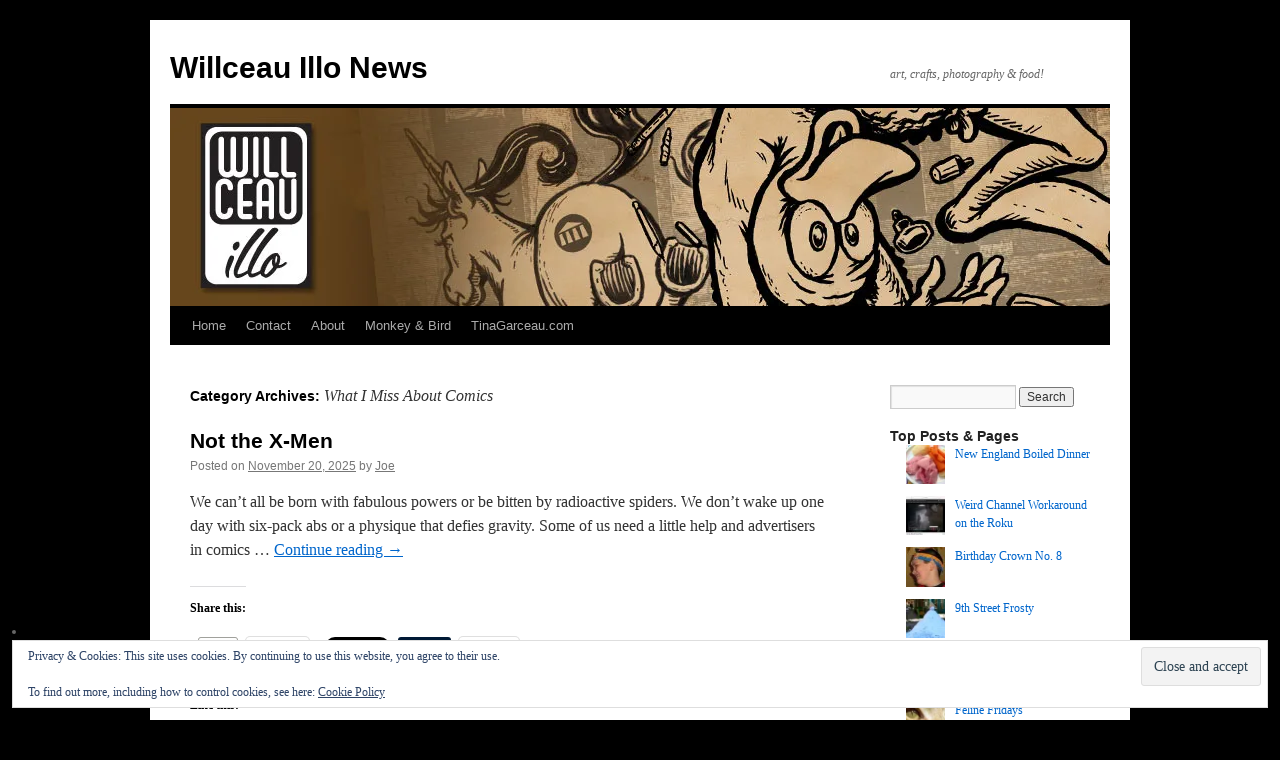

--- FILE ---
content_type: text/html; charset=UTF-8
request_url: https://willceau.com/news/category/what-i-miss-about-comics/
body_size: 27692
content:
<!DOCTYPE html>
<html lang="en-US">
<head>
<meta charset="UTF-8" />
<title>
What I Miss About Comics | Willceau Illo News	</title>
<link rel="profile" href="https://gmpg.org/xfn/11" />
<link rel="stylesheet" type="text/css" media="all" href="https://willceau.com/news/wp-content/themes/twentyten/style.css?ver=20251202" />
<link rel="pingback" href="https://willceau.com/news/xmlrpc.php">
<meta name='robots' content='max-image-preview:large' />
<!-- Jetpack Site Verification Tags -->
<meta name="google-site-verification" content="lBrBX4OxMCZl2ELliMKvNv8ZUZ-CTIuoYj-wpsTd0Ek" />
<link rel='dns-prefetch' href='//secure.gravatar.com' />
<link rel='dns-prefetch' href='//stats.wp.com' />
<link rel='dns-prefetch' href='//v0.wordpress.com' />
<link rel='dns-prefetch' href='//jetpack.wordpress.com' />
<link rel='dns-prefetch' href='//s0.wp.com' />
<link rel='dns-prefetch' href='//public-api.wordpress.com' />
<link rel='dns-prefetch' href='//0.gravatar.com' />
<link rel='dns-prefetch' href='//1.gravatar.com' />
<link rel='dns-prefetch' href='//2.gravatar.com' />
<link rel='dns-prefetch' href='//widgets.wp.com' />
<link rel='preconnect' href='//i0.wp.com' />
<link rel="alternate" type="application/rss+xml" title="Willceau Illo News &raquo; Feed" href="https://willceau.com/news/feed/" />
<link rel="alternate" type="application/rss+xml" title="Willceau Illo News &raquo; Comments Feed" href="https://willceau.com/news/comments/feed/" />
<link rel="alternate" type="application/rss+xml" title="Willceau Illo News &raquo; What I Miss About Comics Category Feed" href="https://willceau.com/news/category/what-i-miss-about-comics/feed/" />
<style id='wp-img-auto-sizes-contain-inline-css' type='text/css'>
img:is([sizes=auto i],[sizes^="auto," i]){contain-intrinsic-size:3000px 1500px}
/*# sourceURL=wp-img-auto-sizes-contain-inline-css */
</style>
<style id='wp-emoji-styles-inline-css' type='text/css'>

	img.wp-smiley, img.emoji {
		display: inline !important;
		border: none !important;
		box-shadow: none !important;
		height: 1em !important;
		width: 1em !important;
		margin: 0 0.07em !important;
		vertical-align: -0.1em !important;
		background: none !important;
		padding: 0 !important;
	}
/*# sourceURL=wp-emoji-styles-inline-css */
</style>
<style id='wp-block-library-inline-css' type='text/css'>
:root{--wp-block-synced-color:#7a00df;--wp-block-synced-color--rgb:122,0,223;--wp-bound-block-color:var(--wp-block-synced-color);--wp-editor-canvas-background:#ddd;--wp-admin-theme-color:#007cba;--wp-admin-theme-color--rgb:0,124,186;--wp-admin-theme-color-darker-10:#006ba1;--wp-admin-theme-color-darker-10--rgb:0,107,160.5;--wp-admin-theme-color-darker-20:#005a87;--wp-admin-theme-color-darker-20--rgb:0,90,135;--wp-admin-border-width-focus:2px}@media (min-resolution:192dpi){:root{--wp-admin-border-width-focus:1.5px}}.wp-element-button{cursor:pointer}:root .has-very-light-gray-background-color{background-color:#eee}:root .has-very-dark-gray-background-color{background-color:#313131}:root .has-very-light-gray-color{color:#eee}:root .has-very-dark-gray-color{color:#313131}:root .has-vivid-green-cyan-to-vivid-cyan-blue-gradient-background{background:linear-gradient(135deg,#00d084,#0693e3)}:root .has-purple-crush-gradient-background{background:linear-gradient(135deg,#34e2e4,#4721fb 50%,#ab1dfe)}:root .has-hazy-dawn-gradient-background{background:linear-gradient(135deg,#faaca8,#dad0ec)}:root .has-subdued-olive-gradient-background{background:linear-gradient(135deg,#fafae1,#67a671)}:root .has-atomic-cream-gradient-background{background:linear-gradient(135deg,#fdd79a,#004a59)}:root .has-nightshade-gradient-background{background:linear-gradient(135deg,#330968,#31cdcf)}:root .has-midnight-gradient-background{background:linear-gradient(135deg,#020381,#2874fc)}:root{--wp--preset--font-size--normal:16px;--wp--preset--font-size--huge:42px}.has-regular-font-size{font-size:1em}.has-larger-font-size{font-size:2.625em}.has-normal-font-size{font-size:var(--wp--preset--font-size--normal)}.has-huge-font-size{font-size:var(--wp--preset--font-size--huge)}.has-text-align-center{text-align:center}.has-text-align-left{text-align:left}.has-text-align-right{text-align:right}.has-fit-text{white-space:nowrap!important}#end-resizable-editor-section{display:none}.aligncenter{clear:both}.items-justified-left{justify-content:flex-start}.items-justified-center{justify-content:center}.items-justified-right{justify-content:flex-end}.items-justified-space-between{justify-content:space-between}.screen-reader-text{border:0;clip-path:inset(50%);height:1px;margin:-1px;overflow:hidden;padding:0;position:absolute;width:1px;word-wrap:normal!important}.screen-reader-text:focus{background-color:#ddd;clip-path:none;color:#444;display:block;font-size:1em;height:auto;left:5px;line-height:normal;padding:15px 23px 14px;text-decoration:none;top:5px;width:auto;z-index:100000}html :where(.has-border-color){border-style:solid}html :where([style*=border-top-color]){border-top-style:solid}html :where([style*=border-right-color]){border-right-style:solid}html :where([style*=border-bottom-color]){border-bottom-style:solid}html :where([style*=border-left-color]){border-left-style:solid}html :where([style*=border-width]){border-style:solid}html :where([style*=border-top-width]){border-top-style:solid}html :where([style*=border-right-width]){border-right-style:solid}html :where([style*=border-bottom-width]){border-bottom-style:solid}html :where([style*=border-left-width]){border-left-style:solid}html :where(img[class*=wp-image-]){height:auto;max-width:100%}:where(figure){margin:0 0 1em}html :where(.is-position-sticky){--wp-admin--admin-bar--position-offset:var(--wp-admin--admin-bar--height,0px)}@media screen and (max-width:600px){html :where(.is-position-sticky){--wp-admin--admin-bar--position-offset:0px}}

/*# sourceURL=wp-block-library-inline-css */
</style><style id='global-styles-inline-css' type='text/css'>
:root{--wp--preset--aspect-ratio--square: 1;--wp--preset--aspect-ratio--4-3: 4/3;--wp--preset--aspect-ratio--3-4: 3/4;--wp--preset--aspect-ratio--3-2: 3/2;--wp--preset--aspect-ratio--2-3: 2/3;--wp--preset--aspect-ratio--16-9: 16/9;--wp--preset--aspect-ratio--9-16: 9/16;--wp--preset--color--black: #000;--wp--preset--color--cyan-bluish-gray: #abb8c3;--wp--preset--color--white: #fff;--wp--preset--color--pale-pink: #f78da7;--wp--preset--color--vivid-red: #cf2e2e;--wp--preset--color--luminous-vivid-orange: #ff6900;--wp--preset--color--luminous-vivid-amber: #fcb900;--wp--preset--color--light-green-cyan: #7bdcb5;--wp--preset--color--vivid-green-cyan: #00d084;--wp--preset--color--pale-cyan-blue: #8ed1fc;--wp--preset--color--vivid-cyan-blue: #0693e3;--wp--preset--color--vivid-purple: #9b51e0;--wp--preset--color--blue: #0066cc;--wp--preset--color--medium-gray: #666;--wp--preset--color--light-gray: #f1f1f1;--wp--preset--gradient--vivid-cyan-blue-to-vivid-purple: linear-gradient(135deg,rgb(6,147,227) 0%,rgb(155,81,224) 100%);--wp--preset--gradient--light-green-cyan-to-vivid-green-cyan: linear-gradient(135deg,rgb(122,220,180) 0%,rgb(0,208,130) 100%);--wp--preset--gradient--luminous-vivid-amber-to-luminous-vivid-orange: linear-gradient(135deg,rgb(252,185,0) 0%,rgb(255,105,0) 100%);--wp--preset--gradient--luminous-vivid-orange-to-vivid-red: linear-gradient(135deg,rgb(255,105,0) 0%,rgb(207,46,46) 100%);--wp--preset--gradient--very-light-gray-to-cyan-bluish-gray: linear-gradient(135deg,rgb(238,238,238) 0%,rgb(169,184,195) 100%);--wp--preset--gradient--cool-to-warm-spectrum: linear-gradient(135deg,rgb(74,234,220) 0%,rgb(151,120,209) 20%,rgb(207,42,186) 40%,rgb(238,44,130) 60%,rgb(251,105,98) 80%,rgb(254,248,76) 100%);--wp--preset--gradient--blush-light-purple: linear-gradient(135deg,rgb(255,206,236) 0%,rgb(152,150,240) 100%);--wp--preset--gradient--blush-bordeaux: linear-gradient(135deg,rgb(254,205,165) 0%,rgb(254,45,45) 50%,rgb(107,0,62) 100%);--wp--preset--gradient--luminous-dusk: linear-gradient(135deg,rgb(255,203,112) 0%,rgb(199,81,192) 50%,rgb(65,88,208) 100%);--wp--preset--gradient--pale-ocean: linear-gradient(135deg,rgb(255,245,203) 0%,rgb(182,227,212) 50%,rgb(51,167,181) 100%);--wp--preset--gradient--electric-grass: linear-gradient(135deg,rgb(202,248,128) 0%,rgb(113,206,126) 100%);--wp--preset--gradient--midnight: linear-gradient(135deg,rgb(2,3,129) 0%,rgb(40,116,252) 100%);--wp--preset--font-size--small: 13px;--wp--preset--font-size--medium: 20px;--wp--preset--font-size--large: 36px;--wp--preset--font-size--x-large: 42px;--wp--preset--spacing--20: 0.44rem;--wp--preset--spacing--30: 0.67rem;--wp--preset--spacing--40: 1rem;--wp--preset--spacing--50: 1.5rem;--wp--preset--spacing--60: 2.25rem;--wp--preset--spacing--70: 3.38rem;--wp--preset--spacing--80: 5.06rem;--wp--preset--shadow--natural: 6px 6px 9px rgba(0, 0, 0, 0.2);--wp--preset--shadow--deep: 12px 12px 50px rgba(0, 0, 0, 0.4);--wp--preset--shadow--sharp: 6px 6px 0px rgba(0, 0, 0, 0.2);--wp--preset--shadow--outlined: 6px 6px 0px -3px rgb(255, 255, 255), 6px 6px rgb(0, 0, 0);--wp--preset--shadow--crisp: 6px 6px 0px rgb(0, 0, 0);}:where(.is-layout-flex){gap: 0.5em;}:where(.is-layout-grid){gap: 0.5em;}body .is-layout-flex{display: flex;}.is-layout-flex{flex-wrap: wrap;align-items: center;}.is-layout-flex > :is(*, div){margin: 0;}body .is-layout-grid{display: grid;}.is-layout-grid > :is(*, div){margin: 0;}:where(.wp-block-columns.is-layout-flex){gap: 2em;}:where(.wp-block-columns.is-layout-grid){gap: 2em;}:where(.wp-block-post-template.is-layout-flex){gap: 1.25em;}:where(.wp-block-post-template.is-layout-grid){gap: 1.25em;}.has-black-color{color: var(--wp--preset--color--black) !important;}.has-cyan-bluish-gray-color{color: var(--wp--preset--color--cyan-bluish-gray) !important;}.has-white-color{color: var(--wp--preset--color--white) !important;}.has-pale-pink-color{color: var(--wp--preset--color--pale-pink) !important;}.has-vivid-red-color{color: var(--wp--preset--color--vivid-red) !important;}.has-luminous-vivid-orange-color{color: var(--wp--preset--color--luminous-vivid-orange) !important;}.has-luminous-vivid-amber-color{color: var(--wp--preset--color--luminous-vivid-amber) !important;}.has-light-green-cyan-color{color: var(--wp--preset--color--light-green-cyan) !important;}.has-vivid-green-cyan-color{color: var(--wp--preset--color--vivid-green-cyan) !important;}.has-pale-cyan-blue-color{color: var(--wp--preset--color--pale-cyan-blue) !important;}.has-vivid-cyan-blue-color{color: var(--wp--preset--color--vivid-cyan-blue) !important;}.has-vivid-purple-color{color: var(--wp--preset--color--vivid-purple) !important;}.has-black-background-color{background-color: var(--wp--preset--color--black) !important;}.has-cyan-bluish-gray-background-color{background-color: var(--wp--preset--color--cyan-bluish-gray) !important;}.has-white-background-color{background-color: var(--wp--preset--color--white) !important;}.has-pale-pink-background-color{background-color: var(--wp--preset--color--pale-pink) !important;}.has-vivid-red-background-color{background-color: var(--wp--preset--color--vivid-red) !important;}.has-luminous-vivid-orange-background-color{background-color: var(--wp--preset--color--luminous-vivid-orange) !important;}.has-luminous-vivid-amber-background-color{background-color: var(--wp--preset--color--luminous-vivid-amber) !important;}.has-light-green-cyan-background-color{background-color: var(--wp--preset--color--light-green-cyan) !important;}.has-vivid-green-cyan-background-color{background-color: var(--wp--preset--color--vivid-green-cyan) !important;}.has-pale-cyan-blue-background-color{background-color: var(--wp--preset--color--pale-cyan-blue) !important;}.has-vivid-cyan-blue-background-color{background-color: var(--wp--preset--color--vivid-cyan-blue) !important;}.has-vivid-purple-background-color{background-color: var(--wp--preset--color--vivid-purple) !important;}.has-black-border-color{border-color: var(--wp--preset--color--black) !important;}.has-cyan-bluish-gray-border-color{border-color: var(--wp--preset--color--cyan-bluish-gray) !important;}.has-white-border-color{border-color: var(--wp--preset--color--white) !important;}.has-pale-pink-border-color{border-color: var(--wp--preset--color--pale-pink) !important;}.has-vivid-red-border-color{border-color: var(--wp--preset--color--vivid-red) !important;}.has-luminous-vivid-orange-border-color{border-color: var(--wp--preset--color--luminous-vivid-orange) !important;}.has-luminous-vivid-amber-border-color{border-color: var(--wp--preset--color--luminous-vivid-amber) !important;}.has-light-green-cyan-border-color{border-color: var(--wp--preset--color--light-green-cyan) !important;}.has-vivid-green-cyan-border-color{border-color: var(--wp--preset--color--vivid-green-cyan) !important;}.has-pale-cyan-blue-border-color{border-color: var(--wp--preset--color--pale-cyan-blue) !important;}.has-vivid-cyan-blue-border-color{border-color: var(--wp--preset--color--vivid-cyan-blue) !important;}.has-vivid-purple-border-color{border-color: var(--wp--preset--color--vivid-purple) !important;}.has-vivid-cyan-blue-to-vivid-purple-gradient-background{background: var(--wp--preset--gradient--vivid-cyan-blue-to-vivid-purple) !important;}.has-light-green-cyan-to-vivid-green-cyan-gradient-background{background: var(--wp--preset--gradient--light-green-cyan-to-vivid-green-cyan) !important;}.has-luminous-vivid-amber-to-luminous-vivid-orange-gradient-background{background: var(--wp--preset--gradient--luminous-vivid-amber-to-luminous-vivid-orange) !important;}.has-luminous-vivid-orange-to-vivid-red-gradient-background{background: var(--wp--preset--gradient--luminous-vivid-orange-to-vivid-red) !important;}.has-very-light-gray-to-cyan-bluish-gray-gradient-background{background: var(--wp--preset--gradient--very-light-gray-to-cyan-bluish-gray) !important;}.has-cool-to-warm-spectrum-gradient-background{background: var(--wp--preset--gradient--cool-to-warm-spectrum) !important;}.has-blush-light-purple-gradient-background{background: var(--wp--preset--gradient--blush-light-purple) !important;}.has-blush-bordeaux-gradient-background{background: var(--wp--preset--gradient--blush-bordeaux) !important;}.has-luminous-dusk-gradient-background{background: var(--wp--preset--gradient--luminous-dusk) !important;}.has-pale-ocean-gradient-background{background: var(--wp--preset--gradient--pale-ocean) !important;}.has-electric-grass-gradient-background{background: var(--wp--preset--gradient--electric-grass) !important;}.has-midnight-gradient-background{background: var(--wp--preset--gradient--midnight) !important;}.has-small-font-size{font-size: var(--wp--preset--font-size--small) !important;}.has-medium-font-size{font-size: var(--wp--preset--font-size--medium) !important;}.has-large-font-size{font-size: var(--wp--preset--font-size--large) !important;}.has-x-large-font-size{font-size: var(--wp--preset--font-size--x-large) !important;}
/*# sourceURL=global-styles-inline-css */
</style>

<style id='classic-theme-styles-inline-css' type='text/css'>
/*! This file is auto-generated */
.wp-block-button__link{color:#fff;background-color:#32373c;border-radius:9999px;box-shadow:none;text-decoration:none;padding:calc(.667em + 2px) calc(1.333em + 2px);font-size:1.125em}.wp-block-file__button{background:#32373c;color:#fff;text-decoration:none}
/*# sourceURL=/wp-includes/css/classic-themes.min.css */
</style>
<link rel='stylesheet' id='contact-form-7-css' href='https://willceau.com/news/wp-content/plugins/contact-form-7/includes/css/styles.css?ver=6.1.4' type='text/css' media='all' />
<link rel='stylesheet' id='twentyten-block-style-css' href='https://willceau.com/news/wp-content/themes/twentyten/blocks.css?ver=20250220' type='text/css' media='all' />
<link rel='stylesheet' id='jetpack_likes-css' href='https://willceau.com/news/wp-content/plugins/jetpack/modules/likes/style.css?ver=15.4' type='text/css' media='all' />
<link rel='stylesheet' id='jetpack-subscriptions-css' href='https://willceau.com/news/wp-content/plugins/jetpack/_inc/build/subscriptions/subscriptions.min.css?ver=15.4' type='text/css' media='all' />
<link rel='stylesheet' id='sharedaddy-css' href='https://willceau.com/news/wp-content/plugins/jetpack/modules/sharedaddy/sharing.css?ver=15.4' type='text/css' media='all' />
<link rel='stylesheet' id='social-logos-css' href='https://willceau.com/news/wp-content/plugins/jetpack/_inc/social-logos/social-logos.min.css?ver=15.4' type='text/css' media='all' />
<link rel="https://api.w.org/" href="https://willceau.com/news/wp-json/" /><link rel="alternate" title="JSON" type="application/json" href="https://willceau.com/news/wp-json/wp/v2/categories/335" /><link rel="EditURI" type="application/rsd+xml" title="RSD" href="https://willceau.com/news/xmlrpc.php?rsd" />
<meta name="generator" content="WordPress 6.9" />
	<style>img#wpstats{display:none}</style>
		<noscript><style>.lazyload[data-src]{display:none !important;}</style></noscript><style>.lazyload{background-image:none !important;}.lazyload:before{background-image:none !important;}</style><style type="text/css" id="custom-background-css">
body.custom-background { background-color: #000000; }
</style>
	
<!-- Jetpack Open Graph Tags -->
<meta property="og:type" content="website" />
<meta property="og:title" content="What I Miss About Comics &#8211; Willceau Illo News" />
<meta property="og:url" content="https://willceau.com/news/category/what-i-miss-about-comics/" />
<meta property="og:site_name" content="Willceau Illo News" />
<meta property="og:image" content="https://i0.wp.com/willceau.com/news/wp-content/uploads/2015/08/cropped-willceau.png?fit=512%2C512&#038;ssl=1" />
<meta property="og:image:width" content="512" />
<meta property="og:image:height" content="512" />
<meta property="og:image:alt" content="" />
<meta property="og:locale" content="en_US" />

<!-- End Jetpack Open Graph Tags -->
<link rel="icon" href="https://i0.wp.com/willceau.com/news/wp-content/uploads/2015/08/cropped-willceau.png?fit=32%2C32&#038;ssl=1" sizes="32x32" />
<link rel="icon" href="https://i0.wp.com/willceau.com/news/wp-content/uploads/2015/08/cropped-willceau.png?fit=192%2C192&#038;ssl=1" sizes="192x192" />
<link rel="apple-touch-icon" href="https://i0.wp.com/willceau.com/news/wp-content/uploads/2015/08/cropped-willceau.png?fit=180%2C180&#038;ssl=1" />
<meta name="msapplication-TileImage" content="https://i0.wp.com/willceau.com/news/wp-content/uploads/2015/08/cropped-willceau.png?fit=270%2C270&#038;ssl=1" />
<link rel='stylesheet' id='jetpack-swiper-library-css' href='https://willceau.com/news/wp-content/plugins/jetpack/_inc/blocks/swiper.css?ver=15.4' type='text/css' media='all' />
<link rel='stylesheet' id='jetpack-carousel-css' href='https://willceau.com/news/wp-content/plugins/jetpack/modules/carousel/jetpack-carousel.css?ver=15.4' type='text/css' media='all' />
<link rel='stylesheet' id='jetpack-top-posts-widget-css' href='https://willceau.com/news/wp-content/plugins/jetpack/modules/widgets/top-posts/style.css?ver=20141013' type='text/css' media='all' />
<link rel='stylesheet' id='eu-cookie-law-style-css' href='https://willceau.com/news/wp-content/plugins/jetpack/modules/widgets/eu-cookie-law/style.css?ver=15.4' type='text/css' media='all' />
</head>

<body class="archive category category-what-i-miss-about-comics category-335 custom-background wp-theme-twentyten">
<div id="wrapper" class="hfeed">
		<a href="#content" class="screen-reader-text skip-link">Skip to content</a>
	<div id="header">
		<div id="masthead">
			<div id="branding" role="banner">
									<div id="site-title">
						<span>
							<a href="https://willceau.com/news/" rel="home" >Willceau Illo News</a>
						</span>
					</div>
										<div id="site-description">art, crafts, photography &amp; food!</div>
					<img src="[data-uri]" width="940" height="198" alt="Willceau Illo News"   decoding="async" fetchpriority="high" data-src="https://willceau.com/news/wp-content/uploads/2025/08/Duckwork-header-940x198-1.jpg" data-srcset="https://i0.wp.com/willceau.com/news/wp-content/uploads/2025/08/Duckwork-header-940x198-1.jpg?w=940&amp;ssl=1 940w, https://i0.wp.com/willceau.com/news/wp-content/uploads/2025/08/Duckwork-header-940x198-1.jpg?resize=300%2C63&amp;ssl=1 300w, https://i0.wp.com/willceau.com/news/wp-content/uploads/2025/08/Duckwork-header-940x198-1.jpg?resize=768%2C162&amp;ssl=1 768w" data-sizes="auto" class="lazyload" data-eio-rwidth="940" data-eio-rheight="198" /><noscript><img src="https://willceau.com/news/wp-content/uploads/2025/08/Duckwork-header-940x198-1.jpg" width="940" height="198" alt="Willceau Illo News" srcset="https://i0.wp.com/willceau.com/news/wp-content/uploads/2025/08/Duckwork-header-940x198-1.jpg?w=940&amp;ssl=1 940w, https://i0.wp.com/willceau.com/news/wp-content/uploads/2025/08/Duckwork-header-940x198-1.jpg?resize=300%2C63&amp;ssl=1 300w, https://i0.wp.com/willceau.com/news/wp-content/uploads/2025/08/Duckwork-header-940x198-1.jpg?resize=768%2C162&amp;ssl=1 768w" sizes="(max-width: 940px) 100vw, 940px" decoding="async" fetchpriority="high" data-eio="l" /></noscript>			</div><!-- #branding -->

			<div id="access" role="navigation">
				<div class="menu-header"><ul id="menu-navigation" class="menu"><li id="menu-item-2484" class="menu-item menu-item-type-custom menu-item-object-custom menu-item-home menu-item-2484"><a href="https://willceau.com/news/">Home</a></li>
<li id="menu-item-17764" class="menu-item menu-item-type-post_type menu-item-object-page menu-item-17764"><a href="https://willceau.com/news/questions-or-comments/">Contact</a></li>
<li id="menu-item-2480" class="menu-item menu-item-type-custom menu-item-object-custom menu-item-2480"><a href="https://willceau.com/news/about/">About</a></li>
<li id="menu-item-4284" class="menu-item menu-item-type-custom menu-item-object-custom menu-item-4284"><a href="https://willceau.com/news/monkey-bird/">Monkey &#038; Bird</a></li>
<li id="menu-item-20949" class="menu-item menu-item-type-custom menu-item-object-custom menu-item-20949"><a href="https://www.tinagarceau.com/">TinaGarceau.com</a></li>
</ul></div>			</div><!-- #access -->
		</div><!-- #masthead -->
	</div><!-- #header -->

	<div id="main">

		<div id="container">
			<div id="content" role="main">

				<h1 class="page-title">
				Category Archives: <span>What I Miss About Comics</span>				</h1>
				
	<div id="nav-above" class="navigation">
			<div class="nav-previous"><a href="https://willceau.com/news/category/what-i-miss-about-comics/page/2/" ><span class="meta-nav">&larr;</span> Older posts</a></div>
	
		</div><!-- #nav-above -->



	
			<div id="post-46494" class="post-46494 post type-post status-publish format-standard has-post-thumbnail hentry category-what-i-miss-about-comics tag-comic tag-comic-book tag-comics tag-girdle tag-vintage">
			<h2 class="entry-title"><a href="https://willceau.com/news/2025/11/20/not-the-x-men/" rel="bookmark">Not the X-Men</a></h2>

			<div class="entry-meta">
				<span class="meta-prep meta-prep-author">Posted on</span> <a href="https://willceau.com/news/2025/11/20/not-the-x-men/" title="8:14 am" rel="bookmark"><span class="entry-date">November 20, 2025</span></a> <span class="meta-sep">by</span> <span class="author vcard"><a class="url fn n" href="https://willceau.com/news/author/joe-willceau/" title="View all posts by Joe">Joe</a></span>			</div><!-- .entry-meta -->

					<div class="entry-summary">
				<p>We can&#8217;t all be born with fabulous powers or be bitten by radioactive spiders. We don&#8217;t wake up one day with six-pack abs or a physique that defies gravity. Some of us need a little help and advertisers in comics &hellip; <a href="https://willceau.com/news/2025/11/20/not-the-x-men/">Continue reading <span class="meta-nav">&rarr;</span></a></p>
<div class="sharedaddy sd-sharing-enabled"><div class="robots-nocontent sd-block sd-social sd-social-official sd-sharing"><h3 class="sd-title">Share this:</h3><div class="sd-content"><ul><li class="share-facebook"><div class="fb-share-button" data-href="https://willceau.com/news/2025/11/20/not-the-x-men/" data-layout="button_count"></div></li><li class="share-pinterest"><div class="pinterest_button"><a href="https://www.pinterest.com/pin/create/button/?url=https%3A%2F%2Fwillceau.com%2Fnews%2F2025%2F11%2F20%2Fnot-the-x-men%2F&#038;media=https%3A%2F%2Fi0.wp.com%2Fwillceau.com%2Fnews%2Fwp-content%2Fuploads%2F2025%2F11%2FTummy-Trim-1.jpg%3Ffit%3D640%252C830%26ssl%3D1&#038;description=Not%20the%20X-Men" data-pin-do="buttonPin" data-pin-config="beside"><img src="[data-uri]" data-src="//assets.pinterest.com/images/pidgets/pinit_fg_en_rect_gray_20.png" decoding="async" class="lazyload" /><noscript><img src="//assets.pinterest.com/images/pidgets/pinit_fg_en_rect_gray_20.png" data-eio="l" /></noscript></a></div></li><li class="share-email"><a rel="nofollow noopener noreferrer"
				data-shared="sharing-email-46494"
				class="share-email sd-button"
				href="mailto:?subject=%5BShared%20Post%5D%20Not%20the%20X-Men&#038;body=https%3A%2F%2Fwillceau.com%2Fnews%2F2025%2F11%2F20%2Fnot-the-x-men%2F&#038;share=email"
				target="_blank"
				aria-labelledby="sharing-email-46494"
				data-email-share-error-title="Do you have email set up?" data-email-share-error-text="If you&#039;re having problems sharing via email, you might not have email set up for your browser. You may need to create a new email yourself." data-email-share-nonce="6b4d5f85b7" data-email-share-track-url="https://willceau.com/news/2025/11/20/not-the-x-men/?share=email">
				<span id="sharing-email-46494" hidden>Click to email a link to a friend (Opens in new window)</span>
				<span>Email</span>
			</a></li><li class="share-linkedin"><div class="linkedin_button"><script type="in/share" data-url="https://willceau.com/news/2025/11/20/not-the-x-men/" data-counter="right"></script></div></li><li class="share-twitter"><a href="https://twitter.com/share" class="twitter-share-button" data-url="https://willceau.com/news/2025/11/20/not-the-x-men/" data-text="Not the X-Men"  >Tweet</a></li><li class="share-tumblr"><a class="tumblr-share-button" target="_blank" href="https://www.tumblr.com/share" data-title="Not the X-Men" data-content="https://willceau.com/news/2025/11/20/not-the-x-men/" title="Share on Tumblr"data-posttype="link">Share on Tumblr</a></li><li><a href="#" class="sharing-anchor sd-button share-more"><span>More</span></a></li><li class="share-end"></li></ul><div class="sharing-hidden"><div class="inner" style="display: none;width:150px;"><ul style="background-image:none;"><li class="share-print"><a rel="nofollow noopener noreferrer"
				data-shared="sharing-print-46494"
				class="share-print sd-button"
				href="https://willceau.com/news/2025/11/20/not-the-x-men/?share=print"
				target="_blank"
				aria-labelledby="sharing-print-46494"
				>
				<span id="sharing-print-46494" hidden>Click to print (Opens in new window)</span>
				<span>Print</span>
			</a></li><li class="share-end"></li></ul></div></div></div></div></div><div class='sharedaddy sd-block sd-like jetpack-likes-widget-wrapper jetpack-likes-widget-unloaded' id='like-post-wrapper-18162995-46494-697e721fbaae7' data-src='https://widgets.wp.com/likes/?ver=15.4#blog_id=18162995&amp;post_id=46494&amp;origin=willceau.com&amp;obj_id=18162995-46494-697e721fbaae7' data-name='like-post-frame-18162995-46494-697e721fbaae7' data-title='Like or Reblog'><h3 class="sd-title">Like this:</h3><div class='likes-widget-placeholder post-likes-widget-placeholder' style='height: 55px;'><span class='button'><span>Like</span></span> <span class="loading">Loading...</span></div><span class='sd-text-color'></span><a class='sd-link-color'></a></div>			</div><!-- .entry-summary -->
	
			<div class="entry-utility">
									<span class="cat-links">
						<span class="entry-utility-prep entry-utility-prep-cat-links">Posted in</span> <a href="https://willceau.com/news/category/what-i-miss-about-comics/" rel="category tag">What I Miss About Comics</a>					</span>
					<span class="meta-sep">|</span>
				
								<span class="tag-links">
					<span class="entry-utility-prep entry-utility-prep-tag-links">Tagged</span> <a href="https://willceau.com/news/tag/comic/" rel="tag">comic</a>, <a href="https://willceau.com/news/tag/comic-book/" rel="tag">comic book</a>, <a href="https://willceau.com/news/tag/comics/" rel="tag">comics</a>, <a href="https://willceau.com/news/tag/girdle/" rel="tag">girdle</a>, <a href="https://willceau.com/news/tag/vintage/" rel="tag">vintage</a>				</span>
				<span class="meta-sep">|</span>
				
				<span class="comments-link"><a href="https://willceau.com/news/2025/11/20/not-the-x-men/#comments">1 Comment</a></span>

							</div><!-- .entry-utility -->
		</div><!-- #post-46494 -->

		
	

	
			<div id="post-46437" class="post-46437 post type-post status-publish format-standard has-post-thumbnail hentry category-blast-from-the-past category-what-i-miss-about-comics tag-556 tag-cartoon tag-charlton tag-comic-book tag-comics tag-halloween tag-haunted-love tag-usa tag-vintage">
			<h2 class="entry-title"><a href="https://willceau.com/news/2025/11/13/dream-a-little-dream/" rel="bookmark">Dream a Little Dream</a></h2>

			<div class="entry-meta">
				<span class="meta-prep meta-prep-author">Posted on</span> <a href="https://willceau.com/news/2025/11/13/dream-a-little-dream/" title="8:17 am" rel="bookmark"><span class="entry-date">November 13, 2025</span></a> <span class="meta-sep">by</span> <span class="author vcard"><a class="url fn n" href="https://willceau.com/news/author/joe-willceau/" title="View all posts by Joe">Joe</a></span>			</div><!-- .entry-meta -->

					<div class="entry-summary">
				<p>The advertisements in girl comics were always different. Whereas ads in boy&#8217;s comics appealed to hapless adventurers with home built go-kart kits, antisocial ne&#8217;er-do-wells with practical jokes and future glue sniffers who had prurient interests with x-ray spectacles, girl ads &hellip; <a href="https://willceau.com/news/2025/11/13/dream-a-little-dream/">Continue reading <span class="meta-nav">&rarr;</span></a></p>
<div class="sharedaddy sd-sharing-enabled"><div class="robots-nocontent sd-block sd-social sd-social-official sd-sharing"><h3 class="sd-title">Share this:</h3><div class="sd-content"><ul><li class="share-facebook"><div class="fb-share-button" data-href="https://willceau.com/news/2025/11/13/dream-a-little-dream/" data-layout="button_count"></div></li><li class="share-pinterest"><div class="pinterest_button"><a href="https://www.pinterest.com/pin/create/button/?url=https%3A%2F%2Fwillceau.com%2Fnews%2F2025%2F11%2F13%2Fdream-a-little-dream%2F&#038;media=https%3A%2F%2Fi0.wp.com%2Fwillceau.com%2Fnews%2Fwp-content%2Fuploads%2F2025%2F11%2Fcrash-diet-det.jpg%3Ffit%3D640%252C247%26ssl%3D1&#038;description=Dream%20a%20Little%20Dream" data-pin-do="buttonPin" data-pin-config="beside"><img src="[data-uri]" data-src="//assets.pinterest.com/images/pidgets/pinit_fg_en_rect_gray_20.png" decoding="async" class="lazyload" /><noscript><img src="//assets.pinterest.com/images/pidgets/pinit_fg_en_rect_gray_20.png" data-eio="l" /></noscript></a></div></li><li class="share-email"><a rel="nofollow noopener noreferrer"
				data-shared="sharing-email-46437"
				class="share-email sd-button"
				href="mailto:?subject=%5BShared%20Post%5D%20Dream%20a%20Little%20Dream&#038;body=https%3A%2F%2Fwillceau.com%2Fnews%2F2025%2F11%2F13%2Fdream-a-little-dream%2F&#038;share=email"
				target="_blank"
				aria-labelledby="sharing-email-46437"
				data-email-share-error-title="Do you have email set up?" data-email-share-error-text="If you&#039;re having problems sharing via email, you might not have email set up for your browser. You may need to create a new email yourself." data-email-share-nonce="fce1ac423a" data-email-share-track-url="https://willceau.com/news/2025/11/13/dream-a-little-dream/?share=email">
				<span id="sharing-email-46437" hidden>Click to email a link to a friend (Opens in new window)</span>
				<span>Email</span>
			</a></li><li class="share-linkedin"><div class="linkedin_button"><script type="in/share" data-url="https://willceau.com/news/2025/11/13/dream-a-little-dream/" data-counter="right"></script></div></li><li class="share-twitter"><a href="https://twitter.com/share" class="twitter-share-button" data-url="https://willceau.com/news/2025/11/13/dream-a-little-dream/" data-text="Dream a Little Dream"  >Tweet</a></li><li class="share-tumblr"><a class="tumblr-share-button" target="_blank" href="https://www.tumblr.com/share" data-title="Dream a Little Dream" data-content="https://willceau.com/news/2025/11/13/dream-a-little-dream/" title="Share on Tumblr"data-posttype="link">Share on Tumblr</a></li><li><a href="#" class="sharing-anchor sd-button share-more"><span>More</span></a></li><li class="share-end"></li></ul><div class="sharing-hidden"><div class="inner" style="display: none;width:150px;"><ul style="background-image:none;"><li class="share-print"><a rel="nofollow noopener noreferrer"
				data-shared="sharing-print-46437"
				class="share-print sd-button"
				href="https://willceau.com/news/2025/11/13/dream-a-little-dream/?share=print"
				target="_blank"
				aria-labelledby="sharing-print-46437"
				>
				<span id="sharing-print-46437" hidden>Click to print (Opens in new window)</span>
				<span>Print</span>
			</a></li><li class="share-end"></li></ul></div></div></div></div></div><div class='sharedaddy sd-block sd-like jetpack-likes-widget-wrapper jetpack-likes-widget-unloaded' id='like-post-wrapper-18162995-46437-697e721fbcfd1' data-src='https://widgets.wp.com/likes/?ver=15.4#blog_id=18162995&amp;post_id=46437&amp;origin=willceau.com&amp;obj_id=18162995-46437-697e721fbcfd1' data-name='like-post-frame-18162995-46437-697e721fbcfd1' data-title='Like or Reblog'><h3 class="sd-title">Like this:</h3><div class='likes-widget-placeholder post-likes-widget-placeholder' style='height: 55px;'><span class='button'><span>Like</span></span> <span class="loading">Loading...</span></div><span class='sd-text-color'></span><a class='sd-link-color'></a></div>			</div><!-- .entry-summary -->
	
			<div class="entry-utility">
									<span class="cat-links">
						<span class="entry-utility-prep entry-utility-prep-cat-links">Posted in</span> <a href="https://willceau.com/news/category/blast-from-the-past/" rel="category tag">Blast from the Past</a>, <a href="https://willceau.com/news/category/what-i-miss-about-comics/" rel="category tag">What I Miss About Comics</a>					</span>
					<span class="meta-sep">|</span>
				
								<span class="tag-links">
					<span class="entry-utility-prep entry-utility-prep-tag-links">Tagged</span> <a href="https://willceau.com/news/tag/1975/" rel="tag">1975</a>, <a href="https://willceau.com/news/tag/cartoon/" rel="tag">Cartoon</a>, <a href="https://willceau.com/news/tag/charlton/" rel="tag">Charlton</a>, <a href="https://willceau.com/news/tag/comic-book/" rel="tag">comic book</a>, <a href="https://willceau.com/news/tag/comics/" rel="tag">comics</a>, <a href="https://willceau.com/news/tag/halloween/" rel="tag">Halloween</a>, <a href="https://willceau.com/news/tag/haunted-love/" rel="tag">Haunted Love</a>, <a href="https://willceau.com/news/tag/usa/" rel="tag">USA</a>, <a href="https://willceau.com/news/tag/vintage/" rel="tag">vintage</a>				</span>
				<span class="meta-sep">|</span>
				
				<span class="comments-link"><a href="https://willceau.com/news/2025/11/13/dream-a-little-dream/#comments">1 Comment</a></span>

							</div><!-- .entry-utility -->
		</div><!-- #post-46437 -->

		
	

	
			<div id="post-46142" class="post-46142 post type-post status-publish format-standard has-post-thumbnail hentry category-what-i-miss-about-comics tag-comic tag-comic-book tag-humor tag-seeds tag-usa tag-vintage">
			<h2 class="entry-title"><a href="https://willceau.com/news/2025/10/16/selling-seeds-in-the-show-me-state/" rel="bookmark">Selling Seeds in the SHOW ME State</a></h2>

			<div class="entry-meta">
				<span class="meta-prep meta-prep-author">Posted on</span> <a href="https://willceau.com/news/2025/10/16/selling-seeds-in-the-show-me-state/" title="11:35 am" rel="bookmark"><span class="entry-date">October 16, 2025</span></a> <span class="meta-sep">by</span> <span class="author vcard"><a class="url fn n" href="https://willceau.com/news/author/joe-willceau/" title="View all posts by Joe">Joe</a></span>			</div><!-- .entry-meta -->

					<div class="entry-summary">
				<p>Bill was doing really well in the seed racket in Missouri back in 1965.</p>
<div class="sharedaddy sd-sharing-enabled"><div class="robots-nocontent sd-block sd-social sd-social-official sd-sharing"><h3 class="sd-title">Share this:</h3><div class="sd-content"><ul><li class="share-facebook"><div class="fb-share-button" data-href="https://willceau.com/news/2025/10/16/selling-seeds-in-the-show-me-state/" data-layout="button_count"></div></li><li class="share-pinterest"><div class="pinterest_button"><a href="https://www.pinterest.com/pin/create/button/?url=https%3A%2F%2Fwillceau.com%2Fnews%2F2025%2F10%2F16%2Fselling-seeds-in-the-show-me-state%2F&#038;media=https%3A%2F%2Fi0.wp.com%2Fwillceau.com%2Fnews%2Fwp-content%2Fuploads%2F2025%2F10%2FBill-Hanlin.jpg%3Ffit%3D640%252C999%26ssl%3D1&#038;description=Selling%20Seeds%20in%20the%20SHOW%20ME%20State" data-pin-do="buttonPin" data-pin-config="beside"><img src="[data-uri]" data-src="//assets.pinterest.com/images/pidgets/pinit_fg_en_rect_gray_20.png" decoding="async" class="lazyload" /><noscript><img src="//assets.pinterest.com/images/pidgets/pinit_fg_en_rect_gray_20.png" data-eio="l" /></noscript></a></div></li><li class="share-email"><a rel="nofollow noopener noreferrer"
				data-shared="sharing-email-46142"
				class="share-email sd-button"
				href="mailto:?subject=%5BShared%20Post%5D%20Selling%20Seeds%20in%20the%20SHOW%20ME%20State&#038;body=https%3A%2F%2Fwillceau.com%2Fnews%2F2025%2F10%2F16%2Fselling-seeds-in-the-show-me-state%2F&#038;share=email"
				target="_blank"
				aria-labelledby="sharing-email-46142"
				data-email-share-error-title="Do you have email set up?" data-email-share-error-text="If you&#039;re having problems sharing via email, you might not have email set up for your browser. You may need to create a new email yourself." data-email-share-nonce="76cfe2ca8f" data-email-share-track-url="https://willceau.com/news/2025/10/16/selling-seeds-in-the-show-me-state/?share=email">
				<span id="sharing-email-46142" hidden>Click to email a link to a friend (Opens in new window)</span>
				<span>Email</span>
			</a></li><li class="share-linkedin"><div class="linkedin_button"><script type="in/share" data-url="https://willceau.com/news/2025/10/16/selling-seeds-in-the-show-me-state/" data-counter="right"></script></div></li><li class="share-twitter"><a href="https://twitter.com/share" class="twitter-share-button" data-url="https://willceau.com/news/2025/10/16/selling-seeds-in-the-show-me-state/" data-text="Selling Seeds in the SHOW ME State"  >Tweet</a></li><li class="share-tumblr"><a class="tumblr-share-button" target="_blank" href="https://www.tumblr.com/share" data-title="Selling Seeds in the SHOW ME State" data-content="https://willceau.com/news/2025/10/16/selling-seeds-in-the-show-me-state/" title="Share on Tumblr"data-posttype="link">Share on Tumblr</a></li><li><a href="#" class="sharing-anchor sd-button share-more"><span>More</span></a></li><li class="share-end"></li></ul><div class="sharing-hidden"><div class="inner" style="display: none;width:150px;"><ul style="background-image:none;"><li class="share-print"><a rel="nofollow noopener noreferrer"
				data-shared="sharing-print-46142"
				class="share-print sd-button"
				href="https://willceau.com/news/2025/10/16/selling-seeds-in-the-show-me-state/?share=print"
				target="_blank"
				aria-labelledby="sharing-print-46142"
				>
				<span id="sharing-print-46142" hidden>Click to print (Opens in new window)</span>
				<span>Print</span>
			</a></li><li class="share-end"></li></ul></div></div></div></div></div><div class='sharedaddy sd-block sd-like jetpack-likes-widget-wrapper jetpack-likes-widget-unloaded' id='like-post-wrapper-18162995-46142-697e721fbeaf4' data-src='https://widgets.wp.com/likes/?ver=15.4#blog_id=18162995&amp;post_id=46142&amp;origin=willceau.com&amp;obj_id=18162995-46142-697e721fbeaf4' data-name='like-post-frame-18162995-46142-697e721fbeaf4' data-title='Like or Reblog'><h3 class="sd-title">Like this:</h3><div class='likes-widget-placeholder post-likes-widget-placeholder' style='height: 55px;'><span class='button'><span>Like</span></span> <span class="loading">Loading...</span></div><span class='sd-text-color'></span><a class='sd-link-color'></a></div>			</div><!-- .entry-summary -->
	
			<div class="entry-utility">
									<span class="cat-links">
						<span class="entry-utility-prep entry-utility-prep-cat-links">Posted in</span> <a href="https://willceau.com/news/category/what-i-miss-about-comics/" rel="category tag">What I Miss About Comics</a>					</span>
					<span class="meta-sep">|</span>
				
								<span class="tag-links">
					<span class="entry-utility-prep entry-utility-prep-tag-links">Tagged</span> <a href="https://willceau.com/news/tag/comic/" rel="tag">comic</a>, <a href="https://willceau.com/news/tag/comic-book/" rel="tag">comic book</a>, <a href="https://willceau.com/news/tag/humor/" rel="tag">humor</a>, <a href="https://willceau.com/news/tag/seeds/" rel="tag">seeds</a>, <a href="https://willceau.com/news/tag/usa/" rel="tag">USA</a>, <a href="https://willceau.com/news/tag/vintage/" rel="tag">vintage</a>				</span>
				<span class="meta-sep">|</span>
				
				<span class="comments-link"><a href="https://willceau.com/news/2025/10/16/selling-seeds-in-the-show-me-state/#comments">2 Comments</a></span>

							</div><!-- .entry-utility -->
		</div><!-- #post-46142 -->

		
	

	
			<div id="post-43589" class="post-43589 post type-post status-publish format-standard has-post-thumbnail hentry category-what-i-miss-about-comics tag-1810 tag-cartoon tag-comic tag-comic-book tag-comics tag-creep tag-millie-the-model tag-shoes tag-usa tag-vintage">
			<h2 class="entry-title"><a href="https://willceau.com/news/2024/07/24/what-i-miss-about-comics-shoe-freaks/" rel="bookmark">What I Miss About Comics &#8212; Shoe Freaks</a></h2>

			<div class="entry-meta">
				<span class="meta-prep meta-prep-author">Posted on</span> <a href="https://willceau.com/news/2024/07/24/what-i-miss-about-comics-shoe-freaks/" title="7:20 am" rel="bookmark"><span class="entry-date">July 24, 2024</span></a> <span class="meta-sep">by</span> <span class="author vcard"><a class="url fn n" href="https://willceau.com/news/author/joe-willceau/" title="View all posts by Joe">Joe</a></span>			</div><!-- .entry-meta -->

					<div class="entry-summary">
				<p>Back when this advertisement ran, an extra $5 to $20 in your wallet went a long way! There were a lot of ads like this for what are now referred to as side gigs or side hustles in the pages &hellip; <a href="https://willceau.com/news/2024/07/24/what-i-miss-about-comics-shoe-freaks/">Continue reading <span class="meta-nav">&rarr;</span></a></p>
<div class="sharedaddy sd-sharing-enabled"><div class="robots-nocontent sd-block sd-social sd-social-official sd-sharing"><h3 class="sd-title">Share this:</h3><div class="sd-content"><ul><li class="share-facebook"><div class="fb-share-button" data-href="https://willceau.com/news/2024/07/24/what-i-miss-about-comics-shoe-freaks/" data-layout="button_count"></div></li><li class="share-pinterest"><div class="pinterest_button"><a href="https://www.pinterest.com/pin/create/button/?url=https%3A%2F%2Fwillceau.com%2Fnews%2F2024%2F07%2F24%2Fwhat-i-miss-about-comics-shoe-freaks%2F&#038;media=https%3A%2F%2Fi0.wp.com%2Fwillceau.com%2Fnews%2Fwp-content%2Fuploads%2F2024%2F07%2FShoe-Freak-half.jpg%3Ffit%3D640%252C432%26ssl%3D1&#038;description=What%20I%20Miss%20About%20Comics%20--%20Shoe%20Freaks" data-pin-do="buttonPin" data-pin-config="beside"><img src="[data-uri]" data-src="//assets.pinterest.com/images/pidgets/pinit_fg_en_rect_gray_20.png" decoding="async" class="lazyload" /><noscript><img src="//assets.pinterest.com/images/pidgets/pinit_fg_en_rect_gray_20.png" data-eio="l" /></noscript></a></div></li><li class="share-email"><a rel="nofollow noopener noreferrer"
				data-shared="sharing-email-43589"
				class="share-email sd-button"
				href="mailto:?subject=%5BShared%20Post%5D%20What%20I%20Miss%20About%20Comics%20--%20Shoe%20Freaks&#038;body=https%3A%2F%2Fwillceau.com%2Fnews%2F2024%2F07%2F24%2Fwhat-i-miss-about-comics-shoe-freaks%2F&#038;share=email"
				target="_blank"
				aria-labelledby="sharing-email-43589"
				data-email-share-error-title="Do you have email set up?" data-email-share-error-text="If you&#039;re having problems sharing via email, you might not have email set up for your browser. You may need to create a new email yourself." data-email-share-nonce="babc38696b" data-email-share-track-url="https://willceau.com/news/2024/07/24/what-i-miss-about-comics-shoe-freaks/?share=email">
				<span id="sharing-email-43589" hidden>Click to email a link to a friend (Opens in new window)</span>
				<span>Email</span>
			</a></li><li class="share-linkedin"><div class="linkedin_button"><script type="in/share" data-url="https://willceau.com/news/2024/07/24/what-i-miss-about-comics-shoe-freaks/" data-counter="right"></script></div></li><li class="share-twitter"><a href="https://twitter.com/share" class="twitter-share-button" data-url="https://willceau.com/news/2024/07/24/what-i-miss-about-comics-shoe-freaks/" data-text="What I Miss About Comics -- Shoe Freaks"  >Tweet</a></li><li class="share-tumblr"><a class="tumblr-share-button" target="_blank" href="https://www.tumblr.com/share" data-title="What I Miss About Comics -- Shoe Freaks" data-content="https://willceau.com/news/2024/07/24/what-i-miss-about-comics-shoe-freaks/" title="Share on Tumblr"data-posttype="link">Share on Tumblr</a></li><li><a href="#" class="sharing-anchor sd-button share-more"><span>More</span></a></li><li class="share-end"></li></ul><div class="sharing-hidden"><div class="inner" style="display: none;width:150px;"><ul style="background-image:none;"><li class="share-print"><a rel="nofollow noopener noreferrer"
				data-shared="sharing-print-43589"
				class="share-print sd-button"
				href="https://willceau.com/news/2024/07/24/what-i-miss-about-comics-shoe-freaks/?share=print"
				target="_blank"
				aria-labelledby="sharing-print-43589"
				>
				<span id="sharing-print-43589" hidden>Click to print (Opens in new window)</span>
				<span>Print</span>
			</a></li><li class="share-end"></li></ul></div></div></div></div></div><div class='sharedaddy sd-block sd-like jetpack-likes-widget-wrapper jetpack-likes-widget-unloaded' id='like-post-wrapper-18162995-43589-697e721fc1a74' data-src='https://widgets.wp.com/likes/?ver=15.4#blog_id=18162995&amp;post_id=43589&amp;origin=willceau.com&amp;obj_id=18162995-43589-697e721fc1a74' data-name='like-post-frame-18162995-43589-697e721fc1a74' data-title='Like or Reblog'><h3 class="sd-title">Like this:</h3><div class='likes-widget-placeholder post-likes-widget-placeholder' style='height: 55px;'><span class='button'><span>Like</span></span> <span class="loading">Loading...</span></div><span class='sd-text-color'></span><a class='sd-link-color'></a></div>			</div><!-- .entry-summary -->
	
			<div class="entry-utility">
									<span class="cat-links">
						<span class="entry-utility-prep entry-utility-prep-cat-links">Posted in</span> <a href="https://willceau.com/news/category/what-i-miss-about-comics/" rel="category tag">What I Miss About Comics</a>					</span>
					<span class="meta-sep">|</span>
				
								<span class="tag-links">
					<span class="entry-utility-prep entry-utility-prep-tag-links">Tagged</span> <a href="https://willceau.com/news/tag/1965/" rel="tag">1965</a>, <a href="https://willceau.com/news/tag/cartoon/" rel="tag">Cartoon</a>, <a href="https://willceau.com/news/tag/comic/" rel="tag">comic</a>, <a href="https://willceau.com/news/tag/comic-book/" rel="tag">comic book</a>, <a href="https://willceau.com/news/tag/comics/" rel="tag">comics</a>, <a href="https://willceau.com/news/tag/creep/" rel="tag">creep</a>, <a href="https://willceau.com/news/tag/millie-the-model/" rel="tag">Millie the Model</a>, <a href="https://willceau.com/news/tag/shoes/" rel="tag">shoes</a>, <a href="https://willceau.com/news/tag/usa/" rel="tag">USA</a>, <a href="https://willceau.com/news/tag/vintage/" rel="tag">vintage</a>				</span>
				<span class="meta-sep">|</span>
				
				<span class="comments-link"><a href="https://willceau.com/news/2024/07/24/what-i-miss-about-comics-shoe-freaks/#respond">Leave a comment</a></span>

							</div><!-- .entry-utility -->
		</div><!-- #post-43589 -->

		
	

	
			<div id="post-43562" class="post-43562 post type-post status-publish format-standard has-post-thumbnail hentry category-what-i-miss-about-comics tag-1909 tag-archie tag-bicycle tag-chili tag-comics tag-marvel">
			<h2 class="entry-title"><a href="https://willceau.com/news/2024/07/18/5-95-death-wish/" rel="bookmark">$5.95 Death Wish</a></h2>

			<div class="entry-meta">
				<span class="meta-prep meta-prep-author">Posted on</span> <a href="https://willceau.com/news/2024/07/18/5-95-death-wish/" title="10:14 am" rel="bookmark"><span class="entry-date">July 18, 2024</span></a> <span class="meta-sep">by</span> <span class="author vcard"><a class="url fn n" href="https://willceau.com/news/author/joe-willceau/" title="View all posts by Joe">Joe</a></span>			</div><!-- .entry-meta -->

					<div class="entry-summary">
				<p>Be the first in your crowd to make your bicycle considerably more dangerous to ride with California Angel Forks! It also makes your bike that much more difficult to park in the shed or the garage. Dad won&#8217;t be pleased!</p>
<div class="sharedaddy sd-sharing-enabled"><div class="robots-nocontent sd-block sd-social sd-social-official sd-sharing"><h3 class="sd-title">Share this:</h3><div class="sd-content"><ul><li class="share-facebook"><div class="fb-share-button" data-href="https://willceau.com/news/2024/07/18/5-95-death-wish/" data-layout="button_count"></div></li><li class="share-pinterest"><div class="pinterest_button"><a href="https://www.pinterest.com/pin/create/button/?url=https%3A%2F%2Fwillceau.com%2Fnews%2F2024%2F07%2F18%2F5-95-death-wish%2F&#038;media=https%3A%2F%2Fi0.wp.com%2Fwillceau.com%2Fnews%2Fwp-content%2Fuploads%2F2024%2F07%2FCalifornia-Angel-Forks.jpg%3Ffit%3D640%252C403%26ssl%3D1&#038;description=%245.95%20Death%20Wish" data-pin-do="buttonPin" data-pin-config="beside"><img src="[data-uri]" data-src="//assets.pinterest.com/images/pidgets/pinit_fg_en_rect_gray_20.png" decoding="async" class="lazyload" /><noscript><img src="//assets.pinterest.com/images/pidgets/pinit_fg_en_rect_gray_20.png" data-eio="l" /></noscript></a></div></li><li class="share-email"><a rel="nofollow noopener noreferrer"
				data-shared="sharing-email-43562"
				class="share-email sd-button"
				href="mailto:?subject=%5BShared%20Post%5D%20%245.95%20Death%20Wish&#038;body=https%3A%2F%2Fwillceau.com%2Fnews%2F2024%2F07%2F18%2F5-95-death-wish%2F&#038;share=email"
				target="_blank"
				aria-labelledby="sharing-email-43562"
				data-email-share-error-title="Do you have email set up?" data-email-share-error-text="If you&#039;re having problems sharing via email, you might not have email set up for your browser. You may need to create a new email yourself." data-email-share-nonce="5a95990985" data-email-share-track-url="https://willceau.com/news/2024/07/18/5-95-death-wish/?share=email">
				<span id="sharing-email-43562" hidden>Click to email a link to a friend (Opens in new window)</span>
				<span>Email</span>
			</a></li><li class="share-linkedin"><div class="linkedin_button"><script type="in/share" data-url="https://willceau.com/news/2024/07/18/5-95-death-wish/" data-counter="right"></script></div></li><li class="share-twitter"><a href="https://twitter.com/share" class="twitter-share-button" data-url="https://willceau.com/news/2024/07/18/5-95-death-wish/" data-text="$5.95 Death Wish"  >Tweet</a></li><li class="share-tumblr"><a class="tumblr-share-button" target="_blank" href="https://www.tumblr.com/share" data-title="$5.95 Death Wish" data-content="https://willceau.com/news/2024/07/18/5-95-death-wish/" title="Share on Tumblr"data-posttype="link">Share on Tumblr</a></li><li><a href="#" class="sharing-anchor sd-button share-more"><span>More</span></a></li><li class="share-end"></li></ul><div class="sharing-hidden"><div class="inner" style="display: none;width:150px;"><ul style="background-image:none;"><li class="share-print"><a rel="nofollow noopener noreferrer"
				data-shared="sharing-print-43562"
				class="share-print sd-button"
				href="https://willceau.com/news/2024/07/18/5-95-death-wish/?share=print"
				target="_blank"
				aria-labelledby="sharing-print-43562"
				>
				<span id="sharing-print-43562" hidden>Click to print (Opens in new window)</span>
				<span>Print</span>
			</a></li><li class="share-end"></li></ul></div></div></div></div></div><div class='sharedaddy sd-block sd-like jetpack-likes-widget-wrapper jetpack-likes-widget-unloaded' id='like-post-wrapper-18162995-43562-697e721fc34c6' data-src='https://widgets.wp.com/likes/?ver=15.4#blog_id=18162995&amp;post_id=43562&amp;origin=willceau.com&amp;obj_id=18162995-43562-697e721fc34c6' data-name='like-post-frame-18162995-43562-697e721fc34c6' data-title='Like or Reblog'><h3 class="sd-title">Like this:</h3><div class='likes-widget-placeholder post-likes-widget-placeholder' style='height: 55px;'><span class='button'><span>Like</span></span> <span class="loading">Loading...</span></div><span class='sd-text-color'></span><a class='sd-link-color'></a></div>			</div><!-- .entry-summary -->
	
			<div class="entry-utility">
									<span class="cat-links">
						<span class="entry-utility-prep entry-utility-prep-cat-links">Posted in</span> <a href="https://willceau.com/news/category/what-i-miss-about-comics/" rel="category tag">What I Miss About Comics</a>					</span>
					<span class="meta-sep">|</span>
				
								<span class="tag-links">
					<span class="entry-utility-prep entry-utility-prep-tag-links">Tagged</span> <a href="https://willceau.com/news/tag/1969/" rel="tag">1969</a>, <a href="https://willceau.com/news/tag/archie/" rel="tag">Archie</a>, <a href="https://willceau.com/news/tag/bicycle/" rel="tag">bicycle</a>, <a href="https://willceau.com/news/tag/chili/" rel="tag">Chili</a>, <a href="https://willceau.com/news/tag/comics/" rel="tag">comics</a>, <a href="https://willceau.com/news/tag/marvel/" rel="tag">Marvel</a>				</span>
				<span class="meta-sep">|</span>
				
				<span class="comments-link"><a href="https://willceau.com/news/2024/07/18/5-95-death-wish/#comments">2 Comments</a></span>

							</div><!-- .entry-utility -->
		</div><!-- #post-43562 -->

		
	

	
			<div id="post-43541" class="post-43541 post type-post status-publish format-standard hentry category-what-i-miss-about-comics tag-331 tag-analog tag-comic tag-comic-book tag-comics tag-frankenstein tag-illustration tag-marvel tag-vintage">
			<h2 class="entry-title"><a href="https://willceau.com/news/2024/07/11/the-frankenstein-monster-in-color/" rel="bookmark">The Frankenstein Monster in COLOR</a></h2>

			<div class="entry-meta">
				<span class="meta-prep meta-prep-author">Posted on</span> <a href="https://willceau.com/news/2024/07/11/the-frankenstein-monster-in-color/" title="6:50 am" rel="bookmark"><span class="entry-date">July 11, 2024</span></a> <span class="meta-sep">by</span> <span class="author vcard"><a class="url fn n" href="https://willceau.com/news/author/joe-willceau/" title="View all posts by Joe">Joe</a></span>			</div><!-- .entry-meta -->

					<div class="entry-summary">
				<p>This panel from The Frankenstein Monster No. 10 published by Marvel in 1974 screamed out to me. I miss traditional comic coloring! It is so much better than the overwrought digital coloring found in modern comics. Art by John Buscema &hellip; <a href="https://willceau.com/news/2024/07/11/the-frankenstein-monster-in-color/">Continue reading <span class="meta-nav">&rarr;</span></a></p>
<div class="sharedaddy sd-sharing-enabled"><div class="robots-nocontent sd-block sd-social sd-social-official sd-sharing"><h3 class="sd-title">Share this:</h3><div class="sd-content"><ul><li class="share-facebook"><div class="fb-share-button" data-href="https://willceau.com/news/2024/07/11/the-frankenstein-monster-in-color/" data-layout="button_count"></div></li><li class="share-pinterest"><div class="pinterest_button"><a href="https://www.pinterest.com/pin/create/button/?url=https%3A%2F%2Fwillceau.com%2Fnews%2F2024%2F07%2F11%2Fthe-frankenstein-monster-in-color%2F&#038;media=https%3A%2F%2Flive.staticflickr.com%2F65535%2F53846466278_dac245c5d2_z.jpg&#038;description=The%20Frankenstein%20Monster%20in%20COLOR" data-pin-do="buttonPin" data-pin-config="beside"><img src="[data-uri]" data-src="//assets.pinterest.com/images/pidgets/pinit_fg_en_rect_gray_20.png" decoding="async" class="lazyload" /><noscript><img src="//assets.pinterest.com/images/pidgets/pinit_fg_en_rect_gray_20.png" data-eio="l" /></noscript></a></div></li><li class="share-email"><a rel="nofollow noopener noreferrer"
				data-shared="sharing-email-43541"
				class="share-email sd-button"
				href="mailto:?subject=%5BShared%20Post%5D%20The%20Frankenstein%20Monster%20in%20COLOR&#038;body=https%3A%2F%2Fwillceau.com%2Fnews%2F2024%2F07%2F11%2Fthe-frankenstein-monster-in-color%2F&#038;share=email"
				target="_blank"
				aria-labelledby="sharing-email-43541"
				data-email-share-error-title="Do you have email set up?" data-email-share-error-text="If you&#039;re having problems sharing via email, you might not have email set up for your browser. You may need to create a new email yourself." data-email-share-nonce="8c28f5198c" data-email-share-track-url="https://willceau.com/news/2024/07/11/the-frankenstein-monster-in-color/?share=email">
				<span id="sharing-email-43541" hidden>Click to email a link to a friend (Opens in new window)</span>
				<span>Email</span>
			</a></li><li class="share-linkedin"><div class="linkedin_button"><script type="in/share" data-url="https://willceau.com/news/2024/07/11/the-frankenstein-monster-in-color/" data-counter="right"></script></div></li><li class="share-twitter"><a href="https://twitter.com/share" class="twitter-share-button" data-url="https://willceau.com/news/2024/07/11/the-frankenstein-monster-in-color/" data-text="The Frankenstein Monster in COLOR"  >Tweet</a></li><li class="share-tumblr"><a class="tumblr-share-button" target="_blank" href="https://www.tumblr.com/share" data-title="The Frankenstein Monster in COLOR" data-content="https://willceau.com/news/2024/07/11/the-frankenstein-monster-in-color/" title="Share on Tumblr"data-posttype="link">Share on Tumblr</a></li><li><a href="#" class="sharing-anchor sd-button share-more"><span>More</span></a></li><li class="share-end"></li></ul><div class="sharing-hidden"><div class="inner" style="display: none;width:150px;"><ul style="background-image:none;"><li class="share-print"><a rel="nofollow noopener noreferrer"
				data-shared="sharing-print-43541"
				class="share-print sd-button"
				href="https://willceau.com/news/2024/07/11/the-frankenstein-monster-in-color/?share=print"
				target="_blank"
				aria-labelledby="sharing-print-43541"
				>
				<span id="sharing-print-43541" hidden>Click to print (Opens in new window)</span>
				<span>Print</span>
			</a></li><li class="share-end"></li></ul></div></div></div></div></div><div class='sharedaddy sd-block sd-like jetpack-likes-widget-wrapper jetpack-likes-widget-unloaded' id='like-post-wrapper-18162995-43541-697e721fc49e1' data-src='https://widgets.wp.com/likes/?ver=15.4#blog_id=18162995&amp;post_id=43541&amp;origin=willceau.com&amp;obj_id=18162995-43541-697e721fc49e1' data-name='like-post-frame-18162995-43541-697e721fc49e1' data-title='Like or Reblog'><h3 class="sd-title">Like this:</h3><div class='likes-widget-placeholder post-likes-widget-placeholder' style='height: 55px;'><span class='button'><span>Like</span></span> <span class="loading">Loading...</span></div><span class='sd-text-color'></span><a class='sd-link-color'></a></div>			</div><!-- .entry-summary -->
	
			<div class="entry-utility">
									<span class="cat-links">
						<span class="entry-utility-prep entry-utility-prep-cat-links">Posted in</span> <a href="https://willceau.com/news/category/what-i-miss-about-comics/" rel="category tag">What I Miss About Comics</a>					</span>
					<span class="meta-sep">|</span>
				
								<span class="tag-links">
					<span class="entry-utility-prep entry-utility-prep-tag-links">Tagged</span> <a href="https://willceau.com/news/tag/1974/" rel="tag">1974</a>, <a href="https://willceau.com/news/tag/analog/" rel="tag">analog</a>, <a href="https://willceau.com/news/tag/comic/" rel="tag">comic</a>, <a href="https://willceau.com/news/tag/comic-book/" rel="tag">comic book</a>, <a href="https://willceau.com/news/tag/comics/" rel="tag">comics</a>, <a href="https://willceau.com/news/tag/frankenstein/" rel="tag">Frankenstein</a>, <a href="https://willceau.com/news/tag/illustration/" rel="tag">Illustration</a>, <a href="https://willceau.com/news/tag/marvel/" rel="tag">Marvel</a>, <a href="https://willceau.com/news/tag/vintage/" rel="tag">vintage</a>				</span>
				<span class="meta-sep">|</span>
				
				<span class="comments-link"><a href="https://willceau.com/news/2024/07/11/the-frankenstein-monster-in-color/#respond">Leave a comment</a></span>

							</div><!-- .entry-utility -->
		</div><!-- #post-43541 -->

		
	

	
			<div id="post-43481" class="post-43481 post type-post status-publish format-standard has-post-thumbnail hentry category-what-i-miss-about-comics tag-204 tag-career tag-cars tag-comic tag-comic-book tag-gold-key tag-graphic-design tag-hot-wheels tag-mod-wheels tag-racing">
			<h2 class="entry-title"><a href="https://willceau.com/news/2024/07/03/confronting-destiny-in-a-comic-book/" rel="bookmark">Confronting Destiny in a Comic Book</a></h2>

			<div class="entry-meta">
				<span class="meta-prep meta-prep-author">Posted on</span> <a href="https://willceau.com/news/2024/07/03/confronting-destiny-in-a-comic-book/" title="7:57 am" rel="bookmark"><span class="entry-date">July 3, 2024</span></a> <span class="meta-sep">by</span> <span class="author vcard"><a class="url fn n" href="https://willceau.com/news/author/joe-willceau/" title="View all posts by Joe">Joe</a></span>			</div><!-- .entry-meta -->

					<div class="entry-summary">
				<p>I&#8217;m not sure whether this is a public service announcement or an advertisement for a graphic arts position at the company that published this comic book. There are no specifics about applying for a job so I am leaning towards &hellip; <a href="https://willceau.com/news/2024/07/03/confronting-destiny-in-a-comic-book/">Continue reading <span class="meta-nav">&rarr;</span></a></p>
<div class="sharedaddy sd-sharing-enabled"><div class="robots-nocontent sd-block sd-social sd-social-official sd-sharing"><h3 class="sd-title">Share this:</h3><div class="sd-content"><ul><li class="share-facebook"><div class="fb-share-button" data-href="https://willceau.com/news/2024/07/03/confronting-destiny-in-a-comic-book/" data-layout="button_count"></div></li><li class="share-pinterest"><div class="pinterest_button"><a href="https://www.pinterest.com/pin/create/button/?url=https%3A%2F%2Fwillceau.com%2Fnews%2F2024%2F07%2F03%2Fconfronting-destiny-in-a-comic-book%2F&#038;media=https%3A%2F%2Fi0.wp.com%2Fwillceau.com%2Fnews%2Fwp-content%2Fuploads%2F2024%2F07%2FGraphic-Arts-future.jpg%3Ffit%3D800%252C571%26ssl%3D1&#038;description=Confronting%20Destiny%20in%20a%20Comic%20Book" data-pin-do="buttonPin" data-pin-config="beside"><img src="[data-uri]" data-src="//assets.pinterest.com/images/pidgets/pinit_fg_en_rect_gray_20.png" decoding="async" class="lazyload" /><noscript><img src="//assets.pinterest.com/images/pidgets/pinit_fg_en_rect_gray_20.png" data-eio="l" /></noscript></a></div></li><li class="share-email"><a rel="nofollow noopener noreferrer"
				data-shared="sharing-email-43481"
				class="share-email sd-button"
				href="mailto:?subject=%5BShared%20Post%5D%20Confronting%20Destiny%20in%20a%20Comic%20Book&#038;body=https%3A%2F%2Fwillceau.com%2Fnews%2F2024%2F07%2F03%2Fconfronting-destiny-in-a-comic-book%2F&#038;share=email"
				target="_blank"
				aria-labelledby="sharing-email-43481"
				data-email-share-error-title="Do you have email set up?" data-email-share-error-text="If you&#039;re having problems sharing via email, you might not have email set up for your browser. You may need to create a new email yourself." data-email-share-nonce="7b13971c47" data-email-share-track-url="https://willceau.com/news/2024/07/03/confronting-destiny-in-a-comic-book/?share=email">
				<span id="sharing-email-43481" hidden>Click to email a link to a friend (Opens in new window)</span>
				<span>Email</span>
			</a></li><li class="share-linkedin"><div class="linkedin_button"><script type="in/share" data-url="https://willceau.com/news/2024/07/03/confronting-destiny-in-a-comic-book/" data-counter="right"></script></div></li><li class="share-twitter"><a href="https://twitter.com/share" class="twitter-share-button" data-url="https://willceau.com/news/2024/07/03/confronting-destiny-in-a-comic-book/" data-text="Confronting Destiny in a Comic Book"  >Tweet</a></li><li class="share-tumblr"><a class="tumblr-share-button" target="_blank" href="https://www.tumblr.com/share" data-title="Confronting Destiny in a Comic Book" data-content="https://willceau.com/news/2024/07/03/confronting-destiny-in-a-comic-book/" title="Share on Tumblr"data-posttype="link">Share on Tumblr</a></li><li><a href="#" class="sharing-anchor sd-button share-more"><span>More</span></a></li><li class="share-end"></li></ul><div class="sharing-hidden"><div class="inner" style="display: none;width:150px;"><ul style="background-image:none;"><li class="share-print"><a rel="nofollow noopener noreferrer"
				data-shared="sharing-print-43481"
				class="share-print sd-button"
				href="https://willceau.com/news/2024/07/03/confronting-destiny-in-a-comic-book/?share=print"
				target="_blank"
				aria-labelledby="sharing-print-43481"
				>
				<span id="sharing-print-43481" hidden>Click to print (Opens in new window)</span>
				<span>Print</span>
			</a></li><li class="share-end"></li></ul></div></div></div></div></div><div class='sharedaddy sd-block sd-like jetpack-likes-widget-wrapper jetpack-likes-widget-unloaded' id='like-post-wrapper-18162995-43481-697e721fc635e' data-src='https://widgets.wp.com/likes/?ver=15.4#blog_id=18162995&amp;post_id=43481&amp;origin=willceau.com&amp;obj_id=18162995-43481-697e721fc635e' data-name='like-post-frame-18162995-43481-697e721fc635e' data-title='Like or Reblog'><h3 class="sd-title">Like this:</h3><div class='likes-widget-placeholder post-likes-widget-placeholder' style='height: 55px;'><span class='button'><span>Like</span></span> <span class="loading">Loading...</span></div><span class='sd-text-color'></span><a class='sd-link-color'></a></div>			</div><!-- .entry-summary -->
	
			<div class="entry-utility">
									<span class="cat-links">
						<span class="entry-utility-prep entry-utility-prep-cat-links">Posted in</span> <a href="https://willceau.com/news/category/what-i-miss-about-comics/" rel="category tag">What I Miss About Comics</a>					</span>
					<span class="meta-sep">|</span>
				
								<span class="tag-links">
					<span class="entry-utility-prep entry-utility-prep-tag-links">Tagged</span> <a href="https://willceau.com/news/tag/1971/" rel="tag">1971</a>, <a href="https://willceau.com/news/tag/career/" rel="tag">career</a>, <a href="https://willceau.com/news/tag/cars/" rel="tag">Cars</a>, <a href="https://willceau.com/news/tag/comic/" rel="tag">comic</a>, <a href="https://willceau.com/news/tag/comic-book/" rel="tag">comic book</a>, <a href="https://willceau.com/news/tag/gold-key/" rel="tag">Gold Key</a>, <a href="https://willceau.com/news/tag/graphic-design/" rel="tag">graphic design</a>, <a href="https://willceau.com/news/tag/hot-wheels/" rel="tag">Hot Wheels</a>, <a href="https://willceau.com/news/tag/mod-wheels/" rel="tag">Mod Wheels</a>, <a href="https://willceau.com/news/tag/racing/" rel="tag">racing</a>				</span>
				<span class="meta-sep">|</span>
				
				<span class="comments-link"><a href="https://willceau.com/news/2024/07/03/confronting-destiny-in-a-comic-book/#comments">2 Comments</a></span>

							</div><!-- .entry-utility -->
		</div><!-- #post-43481 -->

		
	

	
			<div id="post-43400" class="post-43400 post type-post status-publish format-standard has-post-thumbnail hentry category-what-i-miss-about-comics tag-556 tag-comic tag-comics tag-dc tag-ditko tag-magic tag-stalker tag-wizard tag-wood">
			<h2 class="entry-title"><a href="https://willceau.com/news/2024/06/13/not-just-astonishing-very-astonishing/" rel="bookmark">Not Just Astonishing &#8212; VERY Astonishing</a></h2>

			<div class="entry-meta">
				<span class="meta-prep meta-prep-author">Posted on</span> <a href="https://willceau.com/news/2024/06/13/not-just-astonishing-very-astonishing/" title="3:36 pm" rel="bookmark"><span class="entry-date">June 13, 2024</span></a> <span class="meta-sep">by</span> <span class="author vcard"><a class="url fn n" href="https://willceau.com/news/author/joe-willceau/" title="View all posts by Joe">Joe</a></span>			</div><!-- .entry-meta -->

					<div class="entry-summary">
				<p>There&#8217;s not much more that I can say beyond this advertisement&#8217;s astounding copy. Read it for yourself! I am a little confused as to how this gizmo worked, and I think that was intentional. It was probably worth half a &hellip; <a href="https://willceau.com/news/2024/06/13/not-just-astonishing-very-astonishing/">Continue reading <span class="meta-nav">&rarr;</span></a></p>
<div class="sharedaddy sd-sharing-enabled"><div class="robots-nocontent sd-block sd-social sd-social-official sd-sharing"><h3 class="sd-title">Share this:</h3><div class="sd-content"><ul><li class="share-facebook"><div class="fb-share-button" data-href="https://willceau.com/news/2024/06/13/not-just-astonishing-very-astonishing/" data-layout="button_count"></div></li><li class="share-pinterest"><div class="pinterest_button"><a href="https://www.pinterest.com/pin/create/button/?url=https%3A%2F%2Fwillceau.com%2Fnews%2F2024%2F06%2F13%2Fnot-just-astonishing-very-astonishing%2F&#038;media=https%3A%2F%2Fi0.wp.com%2Fwillceau.com%2Fnews%2Fwp-content%2Fuploads%2F2024%2F06%2FVery-Astonishing.jpg%3Ffit%3D640%252C1093%26ssl%3D1&#038;description=Not%20Just%20Astonishing%20--%20VERY%20Astonishing" data-pin-do="buttonPin" data-pin-config="beside"><img src="[data-uri]" data-src="//assets.pinterest.com/images/pidgets/pinit_fg_en_rect_gray_20.png" decoding="async" class="lazyload" /><noscript><img src="//assets.pinterest.com/images/pidgets/pinit_fg_en_rect_gray_20.png" data-eio="l" /></noscript></a></div></li><li class="share-email"><a rel="nofollow noopener noreferrer"
				data-shared="sharing-email-43400"
				class="share-email sd-button"
				href="mailto:?subject=%5BShared%20Post%5D%20Not%20Just%20Astonishing%20--%20VERY%20Astonishing&#038;body=https%3A%2F%2Fwillceau.com%2Fnews%2F2024%2F06%2F13%2Fnot-just-astonishing-very-astonishing%2F&#038;share=email"
				target="_blank"
				aria-labelledby="sharing-email-43400"
				data-email-share-error-title="Do you have email set up?" data-email-share-error-text="If you&#039;re having problems sharing via email, you might not have email set up for your browser. You may need to create a new email yourself." data-email-share-nonce="ec63617ac8" data-email-share-track-url="https://willceau.com/news/2024/06/13/not-just-astonishing-very-astonishing/?share=email">
				<span id="sharing-email-43400" hidden>Click to email a link to a friend (Opens in new window)</span>
				<span>Email</span>
			</a></li><li class="share-linkedin"><div class="linkedin_button"><script type="in/share" data-url="https://willceau.com/news/2024/06/13/not-just-astonishing-very-astonishing/" data-counter="right"></script></div></li><li class="share-twitter"><a href="https://twitter.com/share" class="twitter-share-button" data-url="https://willceau.com/news/2024/06/13/not-just-astonishing-very-astonishing/" data-text="Not Just Astonishing -- VERY Astonishing"  >Tweet</a></li><li class="share-tumblr"><a class="tumblr-share-button" target="_blank" href="https://www.tumblr.com/share" data-title="Not Just Astonishing -- VERY Astonishing" data-content="https://willceau.com/news/2024/06/13/not-just-astonishing-very-astonishing/" title="Share on Tumblr"data-posttype="link">Share on Tumblr</a></li><li><a href="#" class="sharing-anchor sd-button share-more"><span>More</span></a></li><li class="share-end"></li></ul><div class="sharing-hidden"><div class="inner" style="display: none;width:150px;"><ul style="background-image:none;"><li class="share-print"><a rel="nofollow noopener noreferrer"
				data-shared="sharing-print-43400"
				class="share-print sd-button"
				href="https://willceau.com/news/2024/06/13/not-just-astonishing-very-astonishing/?share=print"
				target="_blank"
				aria-labelledby="sharing-print-43400"
				>
				<span id="sharing-print-43400" hidden>Click to print (Opens in new window)</span>
				<span>Print</span>
			</a></li><li class="share-end"></li></ul></div></div></div></div></div><div class='sharedaddy sd-block sd-like jetpack-likes-widget-wrapper jetpack-likes-widget-unloaded' id='like-post-wrapper-18162995-43400-697e721fc902c' data-src='https://widgets.wp.com/likes/?ver=15.4#blog_id=18162995&amp;post_id=43400&amp;origin=willceau.com&amp;obj_id=18162995-43400-697e721fc902c' data-name='like-post-frame-18162995-43400-697e721fc902c' data-title='Like or Reblog'><h3 class="sd-title">Like this:</h3><div class='likes-widget-placeholder post-likes-widget-placeholder' style='height: 55px;'><span class='button'><span>Like</span></span> <span class="loading">Loading...</span></div><span class='sd-text-color'></span><a class='sd-link-color'></a></div>			</div><!-- .entry-summary -->
	
			<div class="entry-utility">
									<span class="cat-links">
						<span class="entry-utility-prep entry-utility-prep-cat-links">Posted in</span> <a href="https://willceau.com/news/category/what-i-miss-about-comics/" rel="category tag">What I Miss About Comics</a>					</span>
					<span class="meta-sep">|</span>
				
								<span class="tag-links">
					<span class="entry-utility-prep entry-utility-prep-tag-links">Tagged</span> <a href="https://willceau.com/news/tag/1975/" rel="tag">1975</a>, <a href="https://willceau.com/news/tag/comic/" rel="tag">comic</a>, <a href="https://willceau.com/news/tag/comics/" rel="tag">comics</a>, <a href="https://willceau.com/news/tag/dc/" rel="tag">DC</a>, <a href="https://willceau.com/news/tag/ditko/" rel="tag">Ditko</a>, <a href="https://willceau.com/news/tag/magic/" rel="tag">magic</a>, <a href="https://willceau.com/news/tag/stalker/" rel="tag">Stalker</a>, <a href="https://willceau.com/news/tag/wizard/" rel="tag">wizard</a>, <a href="https://willceau.com/news/tag/wood/" rel="tag">wood</a>				</span>
				<span class="meta-sep">|</span>
				
				<span class="comments-link"><a href="https://willceau.com/news/2024/06/13/not-just-astonishing-very-astonishing/#comments">2 Comments</a></span>

							</div><!-- .entry-utility -->
		</div><!-- #post-43400 -->

		
	

	
			<div id="post-42249" class="post-42249 post type-post status-publish format-standard hentry category-what-i-miss-about-comics tag-331 tag-barnabas-collins tag-comic-book tag-comics tag-dark-shadows tag-gold-key tag-horror tag-vintage tag-werewolf">
			<h2 class="entry-title"><a href="https://willceau.com/news/2024/01/04/you-cant-keep-a-good-vampire-down/" rel="bookmark">You Can&#8217;t Keep a Good Vampire Down</a></h2>

			<div class="entry-meta">
				<span class="meta-prep meta-prep-author">Posted on</span> <a href="https://willceau.com/news/2024/01/04/you-cant-keep-a-good-vampire-down/" title="11:13 am" rel="bookmark"><span class="entry-date">January 4, 2024</span></a> <span class="meta-sep">by</span> <span class="author vcard"><a class="url fn n" href="https://willceau.com/news/author/joe-willceau/" title="View all posts by Joe">Joe</a></span>			</div><!-- .entry-meta -->

					<div class="entry-summary">
				<p>Although the TV series ended in 1971, vampire Barnabas Collins continued to haunt the comic book racks of newsstands and convenience stores well into the 1970s. The comic above was published by Gold Key in 1974 &#8212; 50 years ago! &hellip; <a href="https://willceau.com/news/2024/01/04/you-cant-keep-a-good-vampire-down/">Continue reading <span class="meta-nav">&rarr;</span></a></p>
<div class="sharedaddy sd-sharing-enabled"><div class="robots-nocontent sd-block sd-social sd-social-official sd-sharing"><h3 class="sd-title">Share this:</h3><div class="sd-content"><ul><li class="share-facebook"><div class="fb-share-button" data-href="https://willceau.com/news/2024/01/04/you-cant-keep-a-good-vampire-down/" data-layout="button_count"></div></li><li class="share-pinterest"><div class="pinterest_button"><a href="https://www.pinterest.com/pin/create/button/?url=https%3A%2F%2Fwillceau.com%2Fnews%2F2024%2F01%2F04%2Fyou-cant-keep-a-good-vampire-down%2F&#038;media=https%3A%2F%2Flive.staticflickr.com%2F65535%2F53441202637_ab28b4462c_c.jpg&#038;description=You%20Can%27t%20Keep%20a%20Good%20Vampire%20Down" data-pin-do="buttonPin" data-pin-config="beside"><img src="[data-uri]" data-src="//assets.pinterest.com/images/pidgets/pinit_fg_en_rect_gray_20.png" decoding="async" class="lazyload" /><noscript><img src="//assets.pinterest.com/images/pidgets/pinit_fg_en_rect_gray_20.png" data-eio="l" /></noscript></a></div></li><li class="share-email"><a rel="nofollow noopener noreferrer"
				data-shared="sharing-email-42249"
				class="share-email sd-button"
				href="mailto:?subject=%5BShared%20Post%5D%20You%20Can%27t%20Keep%20a%20Good%20Vampire%20Down&#038;body=https%3A%2F%2Fwillceau.com%2Fnews%2F2024%2F01%2F04%2Fyou-cant-keep-a-good-vampire-down%2F&#038;share=email"
				target="_blank"
				aria-labelledby="sharing-email-42249"
				data-email-share-error-title="Do you have email set up?" data-email-share-error-text="If you&#039;re having problems sharing via email, you might not have email set up for your browser. You may need to create a new email yourself." data-email-share-nonce="aaba8169c8" data-email-share-track-url="https://willceau.com/news/2024/01/04/you-cant-keep-a-good-vampire-down/?share=email">
				<span id="sharing-email-42249" hidden>Click to email a link to a friend (Opens in new window)</span>
				<span>Email</span>
			</a></li><li class="share-linkedin"><div class="linkedin_button"><script type="in/share" data-url="https://willceau.com/news/2024/01/04/you-cant-keep-a-good-vampire-down/" data-counter="right"></script></div></li><li class="share-twitter"><a href="https://twitter.com/share" class="twitter-share-button" data-url="https://willceau.com/news/2024/01/04/you-cant-keep-a-good-vampire-down/" data-text="You Can&#039;t Keep a Good Vampire Down"  >Tweet</a></li><li class="share-tumblr"><a class="tumblr-share-button" target="_blank" href="https://www.tumblr.com/share" data-title="You Can't Keep a Good Vampire Down" data-content="https://willceau.com/news/2024/01/04/you-cant-keep-a-good-vampire-down/" title="Share on Tumblr"data-posttype="link">Share on Tumblr</a></li><li><a href="#" class="sharing-anchor sd-button share-more"><span>More</span></a></li><li class="share-end"></li></ul><div class="sharing-hidden"><div class="inner" style="display: none;width:150px;"><ul style="background-image:none;"><li class="share-print"><a rel="nofollow noopener noreferrer"
				data-shared="sharing-print-42249"
				class="share-print sd-button"
				href="https://willceau.com/news/2024/01/04/you-cant-keep-a-good-vampire-down/?share=print"
				target="_blank"
				aria-labelledby="sharing-print-42249"
				>
				<span id="sharing-print-42249" hidden>Click to print (Opens in new window)</span>
				<span>Print</span>
			</a></li><li class="share-end"></li></ul></div></div></div></div></div><div class='sharedaddy sd-block sd-like jetpack-likes-widget-wrapper jetpack-likes-widget-unloaded' id='like-post-wrapper-18162995-42249-697e721fca220' data-src='https://widgets.wp.com/likes/?ver=15.4#blog_id=18162995&amp;post_id=42249&amp;origin=willceau.com&amp;obj_id=18162995-42249-697e721fca220' data-name='like-post-frame-18162995-42249-697e721fca220' data-title='Like or Reblog'><h3 class="sd-title">Like this:</h3><div class='likes-widget-placeholder post-likes-widget-placeholder' style='height: 55px;'><span class='button'><span>Like</span></span> <span class="loading">Loading...</span></div><span class='sd-text-color'></span><a class='sd-link-color'></a></div>			</div><!-- .entry-summary -->
	
			<div class="entry-utility">
									<span class="cat-links">
						<span class="entry-utility-prep entry-utility-prep-cat-links">Posted in</span> <a href="https://willceau.com/news/category/what-i-miss-about-comics/" rel="category tag">What I Miss About Comics</a>					</span>
					<span class="meta-sep">|</span>
				
								<span class="tag-links">
					<span class="entry-utility-prep entry-utility-prep-tag-links">Tagged</span> <a href="https://willceau.com/news/tag/1974/" rel="tag">1974</a>, <a href="https://willceau.com/news/tag/barnabas-collins/" rel="tag">Barnabas Collins</a>, <a href="https://willceau.com/news/tag/comic-book/" rel="tag">comic book</a>, <a href="https://willceau.com/news/tag/comics/" rel="tag">comics</a>, <a href="https://willceau.com/news/tag/dark-shadows/" rel="tag">Dark Shadows</a>, <a href="https://willceau.com/news/tag/gold-key/" rel="tag">Gold Key</a>, <a href="https://willceau.com/news/tag/horror/" rel="tag">horror</a>, <a href="https://willceau.com/news/tag/vintage/" rel="tag">vintage</a>, <a href="https://willceau.com/news/tag/werewolf/" rel="tag">werewolf</a>				</span>
				<span class="meta-sep">|</span>
				
				<span class="comments-link"><a href="https://willceau.com/news/2024/01/04/you-cant-keep-a-good-vampire-down/#comments">2 Comments</a></span>

							</div><!-- .entry-utility -->
		</div><!-- #post-42249 -->

		
	

				<div id="nav-below" class="navigation">
									<div class="nav-previous"><a href="https://willceau.com/news/category/what-i-miss-about-comics/page/2/" ><span class="meta-nav">&larr;</span> Older posts</a></div>
				
								</div><!-- #nav-below -->

			</div><!-- #content -->
		</div><!-- #container -->


		<div id="primary" class="widget-area" role="complementary">
			<ul class="xoxo">

<li id="search-2" class="widget-container widget_search"><form role="search" method="get" id="searchform" class="searchform" action="https://willceau.com/news/">
				<div>
					<label class="screen-reader-text" for="s">Search for:</label>
					<input type="text" value="" name="s" id="s" />
					<input type="submit" id="searchsubmit" value="Search" />
				</div>
			</form></li><li id="top-posts-3" class="widget-container widget_top-posts"><h3 class="widget-title">Top Posts &amp; Pages</h3><ul class='widgets-list-layout no-grav'>
<li><a href="https://willceau.com/news/2013/01/15/new-england-boiled-dinner/" title="New England Boiled Dinner" class="bump-view" data-bump-view="tp"><img loading="lazy" width="40" height="40" src="[data-uri]"  alt="New England Boiled Dinner" data-pin-nopin="true" class="widgets-list-layout-blavatar lazyload" data-src="https://i0.wp.com/willceau.com/news/wp-content/uploads/2013/01/BoiledDinner1.jpg?resize=40%2C40&ssl=1" decoding="async" data-srcset="https://i0.wp.com/willceau.com/news/wp-content/uploads/2013/01/BoiledDinner1.jpg?resize=40%2C40&amp;ssl=1 1x, https://i0.wp.com/willceau.com/news/wp-content/uploads/2013/01/BoiledDinner1.jpg?resize=60%2C60&amp;ssl=1 1.5x, https://i0.wp.com/willceau.com/news/wp-content/uploads/2013/01/BoiledDinner1.jpg?resize=80%2C80&amp;ssl=1 2x, https://i0.wp.com/willceau.com/news/wp-content/uploads/2013/01/BoiledDinner1.jpg?resize=120%2C120&amp;ssl=1 3x, https://i0.wp.com/willceau.com/news/wp-content/uploads/2013/01/BoiledDinner1.jpg?resize=160%2C160&amp;ssl=1 4x" data-eio-rwidth="40" data-eio-rheight="40" /><noscript><img loading="lazy" width="40" height="40" src="https://i0.wp.com/willceau.com/news/wp-content/uploads/2013/01/BoiledDinner1.jpg?resize=40%2C40&#038;ssl=1" srcset="https://i0.wp.com/willceau.com/news/wp-content/uploads/2013/01/BoiledDinner1.jpg?resize=40%2C40&amp;ssl=1 1x, https://i0.wp.com/willceau.com/news/wp-content/uploads/2013/01/BoiledDinner1.jpg?resize=60%2C60&amp;ssl=1 1.5x, https://i0.wp.com/willceau.com/news/wp-content/uploads/2013/01/BoiledDinner1.jpg?resize=80%2C80&amp;ssl=1 2x, https://i0.wp.com/willceau.com/news/wp-content/uploads/2013/01/BoiledDinner1.jpg?resize=120%2C120&amp;ssl=1 3x, https://i0.wp.com/willceau.com/news/wp-content/uploads/2013/01/BoiledDinner1.jpg?resize=160%2C160&amp;ssl=1 4x" alt="New England Boiled Dinner" data-pin-nopin="true" class="widgets-list-layout-blavatar" data-eio="l" /></noscript></a><div class="widgets-list-layout-links">
								<a href="https://willceau.com/news/2013/01/15/new-england-boiled-dinner/" title="New England Boiled Dinner" class="bump-view" data-bump-view="tp">New England Boiled Dinner</a>
							</div>
							</li><li><a href="https://willceau.com/news/2023/08/22/weird-channel-workaround-on-the-roku/" title="Weird Channel Workaround on the Roku" class="bump-view" data-bump-view="tp"><img loading="lazy" width="40" height="40" src="[data-uri]"  alt="Weird Channel Workaround on the Roku" data-pin-nopin="true" class="widgets-list-layout-blavatar lazyload" data-src="https://i0.wp.com/willceau.com/news/wp-content/uploads/2023/08/safari-window-archive.jpg?resize=40%2C40&ssl=1" decoding="async" data-srcset="https://i0.wp.com/willceau.com/news/wp-content/uploads/2023/08/safari-window-archive.jpg?resize=40%2C40&amp;ssl=1 1x, https://i0.wp.com/willceau.com/news/wp-content/uploads/2023/08/safari-window-archive.jpg?resize=60%2C60&amp;ssl=1 1.5x, https://i0.wp.com/willceau.com/news/wp-content/uploads/2023/08/safari-window-archive.jpg?resize=80%2C80&amp;ssl=1 2x, https://i0.wp.com/willceau.com/news/wp-content/uploads/2023/08/safari-window-archive.jpg?resize=120%2C120&amp;ssl=1 3x, https://i0.wp.com/willceau.com/news/wp-content/uploads/2023/08/safari-window-archive.jpg?resize=160%2C160&amp;ssl=1 4x" data-eio-rwidth="40" data-eio-rheight="40" /><noscript><img loading="lazy" width="40" height="40" src="https://i0.wp.com/willceau.com/news/wp-content/uploads/2023/08/safari-window-archive.jpg?resize=40%2C40&#038;ssl=1" srcset="https://i0.wp.com/willceau.com/news/wp-content/uploads/2023/08/safari-window-archive.jpg?resize=40%2C40&amp;ssl=1 1x, https://i0.wp.com/willceau.com/news/wp-content/uploads/2023/08/safari-window-archive.jpg?resize=60%2C60&amp;ssl=1 1.5x, https://i0.wp.com/willceau.com/news/wp-content/uploads/2023/08/safari-window-archive.jpg?resize=80%2C80&amp;ssl=1 2x, https://i0.wp.com/willceau.com/news/wp-content/uploads/2023/08/safari-window-archive.jpg?resize=120%2C120&amp;ssl=1 3x, https://i0.wp.com/willceau.com/news/wp-content/uploads/2023/08/safari-window-archive.jpg?resize=160%2C160&amp;ssl=1 4x" alt="Weird Channel Workaround on the Roku" data-pin-nopin="true" class="widgets-list-layout-blavatar" data-eio="l" /></noscript></a><div class="widgets-list-layout-links">
								<a href="https://willceau.com/news/2023/08/22/weird-channel-workaround-on-the-roku/" title="Weird Channel Workaround on the Roku" class="bump-view" data-bump-view="tp">Weird Channel Workaround on the Roku</a>
							</div>
							</li><li><a href="https://willceau.com/news/2010/02/24/birthday-crown-no-8/" title="Birthday Crown No. 8" class="bump-view" data-bump-view="tp"><img loading="lazy" width="40" height="40" src="[data-uri]"  alt="Birthday Crown No. 8" data-pin-nopin="true" class="widgets-list-layout-blavatar lazyload" data-src="https://i0.wp.com/willceau.com/news/wp-content/uploads/2010/02/crown-8-lrw-2.jpg?resize=40%2C40&ssl=1" decoding="async" data-srcset="https://i0.wp.com/willceau.com/news/wp-content/uploads/2010/02/crown-8-lrw-2.jpg?resize=40%2C40&amp;ssl=1 1x, https://i0.wp.com/willceau.com/news/wp-content/uploads/2010/02/crown-8-lrw-2.jpg?resize=60%2C60&amp;ssl=1 1.5x, https://i0.wp.com/willceau.com/news/wp-content/uploads/2010/02/crown-8-lrw-2.jpg?resize=80%2C80&amp;ssl=1 2x, https://i0.wp.com/willceau.com/news/wp-content/uploads/2010/02/crown-8-lrw-2.jpg?resize=120%2C120&amp;ssl=1 3x, https://i0.wp.com/willceau.com/news/wp-content/uploads/2010/02/crown-8-lrw-2.jpg?resize=160%2C160&amp;ssl=1 4x" data-eio-rwidth="40" data-eio-rheight="40" /><noscript><img loading="lazy" width="40" height="40" src="https://i0.wp.com/willceau.com/news/wp-content/uploads/2010/02/crown-8-lrw-2.jpg?resize=40%2C40&#038;ssl=1" srcset="https://i0.wp.com/willceau.com/news/wp-content/uploads/2010/02/crown-8-lrw-2.jpg?resize=40%2C40&amp;ssl=1 1x, https://i0.wp.com/willceau.com/news/wp-content/uploads/2010/02/crown-8-lrw-2.jpg?resize=60%2C60&amp;ssl=1 1.5x, https://i0.wp.com/willceau.com/news/wp-content/uploads/2010/02/crown-8-lrw-2.jpg?resize=80%2C80&amp;ssl=1 2x, https://i0.wp.com/willceau.com/news/wp-content/uploads/2010/02/crown-8-lrw-2.jpg?resize=120%2C120&amp;ssl=1 3x, https://i0.wp.com/willceau.com/news/wp-content/uploads/2010/02/crown-8-lrw-2.jpg?resize=160%2C160&amp;ssl=1 4x" alt="Birthday Crown No. 8" data-pin-nopin="true" class="widgets-list-layout-blavatar" data-eio="l" /></noscript></a><div class="widgets-list-layout-links">
								<a href="https://willceau.com/news/2010/02/24/birthday-crown-no-8/" title="Birthday Crown No. 8" class="bump-view" data-bump-view="tp">Birthday Crown No. 8</a>
							</div>
							</li><li><a href="https://willceau.com/news/2026/01/28/9th-street-frosty/" title="9th Street Frosty" class="bump-view" data-bump-view="tp"><img loading="lazy" width="40" height="40" src="[data-uri]"  alt="9th Street Frosty" data-pin-nopin="true" class="widgets-list-layout-blavatar lazyload" data-src="https://i0.wp.com/willceau.com/news/wp-content/uploads/2026/01/Frosty-1.jpg?resize=40%2C40&ssl=1" decoding="async" data-srcset="https://i0.wp.com/willceau.com/news/wp-content/uploads/2026/01/Frosty-1.jpg?resize=40%2C40&amp;ssl=1 1x, https://i0.wp.com/willceau.com/news/wp-content/uploads/2026/01/Frosty-1.jpg?resize=60%2C60&amp;ssl=1 1.5x, https://i0.wp.com/willceau.com/news/wp-content/uploads/2026/01/Frosty-1.jpg?resize=80%2C80&amp;ssl=1 2x, https://i0.wp.com/willceau.com/news/wp-content/uploads/2026/01/Frosty-1.jpg?resize=120%2C120&amp;ssl=1 3x, https://i0.wp.com/willceau.com/news/wp-content/uploads/2026/01/Frosty-1.jpg?resize=160%2C160&amp;ssl=1 4x" data-eio-rwidth="40" data-eio-rheight="40" /><noscript><img loading="lazy" width="40" height="40" src="https://i0.wp.com/willceau.com/news/wp-content/uploads/2026/01/Frosty-1.jpg?resize=40%2C40&#038;ssl=1" srcset="https://i0.wp.com/willceau.com/news/wp-content/uploads/2026/01/Frosty-1.jpg?resize=40%2C40&amp;ssl=1 1x, https://i0.wp.com/willceau.com/news/wp-content/uploads/2026/01/Frosty-1.jpg?resize=60%2C60&amp;ssl=1 1.5x, https://i0.wp.com/willceau.com/news/wp-content/uploads/2026/01/Frosty-1.jpg?resize=80%2C80&amp;ssl=1 2x, https://i0.wp.com/willceau.com/news/wp-content/uploads/2026/01/Frosty-1.jpg?resize=120%2C120&amp;ssl=1 3x, https://i0.wp.com/willceau.com/news/wp-content/uploads/2026/01/Frosty-1.jpg?resize=160%2C160&amp;ssl=1 4x" alt="9th Street Frosty" data-pin-nopin="true" class="widgets-list-layout-blavatar" data-eio="l" /></noscript></a><div class="widgets-list-layout-links">
								<a href="https://willceau.com/news/2026/01/28/9th-street-frosty/" title="9th Street Frosty" class="bump-view" data-bump-view="tp">9th Street Frosty</a>
							</div>
							</li><li><a href="https://willceau.com/news/2015/03/05/wonderfully-weird-channels-roku/" title="The Wonderfully Weird Channels of the Roku" class="bump-view" data-bump-view="tp"><img loading="lazy" width="40" height="40" src="[data-uri]"  alt="The Wonderfully Weird Channels of the Roku" data-pin-nopin="true" class="widgets-list-layout-blavatar lazyload" data-src="https://i0.wp.com/willceau.com/news/wp-content/uploads/2015/03/Screen-Shot-2023-08-18-at-12.20.52-PM.png?resize=40%2C40&ssl=1" decoding="async" data-srcset="https://i0.wp.com/willceau.com/news/wp-content/uploads/2015/03/Screen-Shot-2023-08-18-at-12.20.52-PM.png?resize=40%2C40&amp;ssl=1 1x, https://i0.wp.com/willceau.com/news/wp-content/uploads/2015/03/Screen-Shot-2023-08-18-at-12.20.52-PM.png?resize=60%2C60&amp;ssl=1 1.5x, https://i0.wp.com/willceau.com/news/wp-content/uploads/2015/03/Screen-Shot-2023-08-18-at-12.20.52-PM.png?resize=80%2C80&amp;ssl=1 2x, https://i0.wp.com/willceau.com/news/wp-content/uploads/2015/03/Screen-Shot-2023-08-18-at-12.20.52-PM.png?resize=120%2C120&amp;ssl=1 3x, https://i0.wp.com/willceau.com/news/wp-content/uploads/2015/03/Screen-Shot-2023-08-18-at-12.20.52-PM.png?resize=160%2C160&amp;ssl=1 4x" data-eio-rwidth="40" data-eio-rheight="40" /><noscript><img loading="lazy" width="40" height="40" src="https://i0.wp.com/willceau.com/news/wp-content/uploads/2015/03/Screen-Shot-2023-08-18-at-12.20.52-PM.png?resize=40%2C40&#038;ssl=1" srcset="https://i0.wp.com/willceau.com/news/wp-content/uploads/2015/03/Screen-Shot-2023-08-18-at-12.20.52-PM.png?resize=40%2C40&amp;ssl=1 1x, https://i0.wp.com/willceau.com/news/wp-content/uploads/2015/03/Screen-Shot-2023-08-18-at-12.20.52-PM.png?resize=60%2C60&amp;ssl=1 1.5x, https://i0.wp.com/willceau.com/news/wp-content/uploads/2015/03/Screen-Shot-2023-08-18-at-12.20.52-PM.png?resize=80%2C80&amp;ssl=1 2x, https://i0.wp.com/willceau.com/news/wp-content/uploads/2015/03/Screen-Shot-2023-08-18-at-12.20.52-PM.png?resize=120%2C120&amp;ssl=1 3x, https://i0.wp.com/willceau.com/news/wp-content/uploads/2015/03/Screen-Shot-2023-08-18-at-12.20.52-PM.png?resize=160%2C160&amp;ssl=1 4x" alt="The Wonderfully Weird Channels of the Roku" data-pin-nopin="true" class="widgets-list-layout-blavatar" data-eio="l" /></noscript></a><div class="widgets-list-layout-links">
								<a href="https://willceau.com/news/2015/03/05/wonderfully-weird-channels-roku/" title="The Wonderfully Weird Channels of the Roku" class="bump-view" data-bump-view="tp">The Wonderfully Weird Channels of the Roku</a>
							</div>
							</li><li><a href="https://willceau.com/news/2019/04/12/feline-fridays-2/" title="Feline Fridays" class="bump-view" data-bump-view="tp"><img loading="lazy" width="40" height="40" src="[data-uri]"  alt="Feline Fridays" data-pin-nopin="true" class="widgets-list-layout-blavatar lazyload" data-src="https://i0.wp.com/willceau.com/news/wp-content/uploads/2019/01/Bright-detail.jpg?fit=640%2C330&ssl=1&resize=40%2C40" decoding="async" data-srcset="https://i0.wp.com/willceau.com/news/wp-content/uploads/2019/01/Bright-detail.jpg?fit=640%2C330&amp;ssl=1&amp;resize=40%2C40 1x, https://i0.wp.com/willceau.com/news/wp-content/uploads/2019/01/Bright-detail.jpg?fit=640%2C330&amp;ssl=1&amp;resize=60%2C60 1.5x, https://i0.wp.com/willceau.com/news/wp-content/uploads/2019/01/Bright-detail.jpg?fit=640%2C330&amp;ssl=1&amp;resize=80%2C80 2x, https://i0.wp.com/willceau.com/news/wp-content/uploads/2019/01/Bright-detail.jpg?fit=640%2C330&amp;ssl=1&amp;resize=120%2C120 3x, https://i0.wp.com/willceau.com/news/wp-content/uploads/2019/01/Bright-detail.jpg?fit=640%2C330&amp;ssl=1&amp;resize=160%2C160 4x" data-eio-rwidth="40" data-eio-rheight="40" /><noscript><img loading="lazy" width="40" height="40" src="https://i0.wp.com/willceau.com/news/wp-content/uploads/2019/01/Bright-detail.jpg?fit=640%2C330&#038;ssl=1&#038;resize=40%2C40" srcset="https://i0.wp.com/willceau.com/news/wp-content/uploads/2019/01/Bright-detail.jpg?fit=640%2C330&amp;ssl=1&amp;resize=40%2C40 1x, https://i0.wp.com/willceau.com/news/wp-content/uploads/2019/01/Bright-detail.jpg?fit=640%2C330&amp;ssl=1&amp;resize=60%2C60 1.5x, https://i0.wp.com/willceau.com/news/wp-content/uploads/2019/01/Bright-detail.jpg?fit=640%2C330&amp;ssl=1&amp;resize=80%2C80 2x, https://i0.wp.com/willceau.com/news/wp-content/uploads/2019/01/Bright-detail.jpg?fit=640%2C330&amp;ssl=1&amp;resize=120%2C120 3x, https://i0.wp.com/willceau.com/news/wp-content/uploads/2019/01/Bright-detail.jpg?fit=640%2C330&amp;ssl=1&amp;resize=160%2C160 4x" alt="Feline Fridays" data-pin-nopin="true" class="widgets-list-layout-blavatar" data-eio="l" /></noscript></a><div class="widgets-list-layout-links">
								<a href="https://willceau.com/news/2019/04/12/feline-fridays-2/" title="Feline Fridays" class="bump-view" data-bump-view="tp">Feline Fridays</a>
							</div>
							</li><li><a href="https://willceau.com/news/2017/09/06/looking-south-grocery-delivery/" title="Looking South - Grocery Delivery" class="bump-view" data-bump-view="tp"><img loading="lazy" width="40" height="40" src="[data-uri]"  alt="Looking South - Grocery Delivery" data-pin-nopin="true" class="widgets-list-layout-blavatar lazyload" data-src="https://i0.wp.com/willceau.com/news/wp-content/uploads/2017/09/Delivery.jpg?resize=40%2C40&ssl=1" decoding="async" data-srcset="https://i0.wp.com/willceau.com/news/wp-content/uploads/2017/09/Delivery.jpg?resize=40%2C40&amp;ssl=1 1x, https://i0.wp.com/willceau.com/news/wp-content/uploads/2017/09/Delivery.jpg?resize=60%2C60&amp;ssl=1 1.5x, https://i0.wp.com/willceau.com/news/wp-content/uploads/2017/09/Delivery.jpg?resize=80%2C80&amp;ssl=1 2x, https://i0.wp.com/willceau.com/news/wp-content/uploads/2017/09/Delivery.jpg?resize=120%2C120&amp;ssl=1 3x, https://i0.wp.com/willceau.com/news/wp-content/uploads/2017/09/Delivery.jpg?resize=160%2C160&amp;ssl=1 4x" data-eio-rwidth="40" data-eio-rheight="40" /><noscript><img loading="lazy" width="40" height="40" src="https://i0.wp.com/willceau.com/news/wp-content/uploads/2017/09/Delivery.jpg?resize=40%2C40&#038;ssl=1" srcset="https://i0.wp.com/willceau.com/news/wp-content/uploads/2017/09/Delivery.jpg?resize=40%2C40&amp;ssl=1 1x, https://i0.wp.com/willceau.com/news/wp-content/uploads/2017/09/Delivery.jpg?resize=60%2C60&amp;ssl=1 1.5x, https://i0.wp.com/willceau.com/news/wp-content/uploads/2017/09/Delivery.jpg?resize=80%2C80&amp;ssl=1 2x, https://i0.wp.com/willceau.com/news/wp-content/uploads/2017/09/Delivery.jpg?resize=120%2C120&amp;ssl=1 3x, https://i0.wp.com/willceau.com/news/wp-content/uploads/2017/09/Delivery.jpg?resize=160%2C160&amp;ssl=1 4x" alt="Looking South - Grocery Delivery" data-pin-nopin="true" class="widgets-list-layout-blavatar" data-eio="l" /></noscript></a><div class="widgets-list-layout-links">
								<a href="https://willceau.com/news/2017/09/06/looking-south-grocery-delivery/" title="Looking South - Grocery Delivery" class="bump-view" data-bump-view="tp">Looking South - Grocery Delivery</a>
							</div>
							</li></ul>
</li>
		<li id="recent-posts-2" class="widget-container widget_recent_entries">
		<h3 class="widget-title">Recent Posts</h3>
		<ul>
											<li>
					<a href="https://willceau.com/news/2026/01/28/9th-street-frosty/">9th Street Frosty</a>
											<span class="post-date">January 28, 2026</span>
									</li>
											<li>
					<a href="https://willceau.com/news/2026/01/27/party-like-its-2009/">Party Like It&#8217;s 2009!</a>
											<span class="post-date">January 27, 2026</span>
									</li>
											<li>
					<a href="https://willceau.com/news/2026/01/26/butternut-squash-sweet-potato-soup/">Butternut Squash &#038; Sweet Potato Soup</a>
											<span class="post-date">January 26, 2026</span>
									</li>
											<li>
					<a href="https://willceau.com/news/2026/01/24/caturday-207/">Caturday</a>
											<span class="post-date">January 24, 2026</span>
									</li>
											<li>
					<a href="https://willceau.com/news/2026/01/23/rip-uncle-floyd/">RIP Uncle Floyd</a>
											<span class="post-date">January 23, 2026</span>
									</li>
					</ul>

		</li><li id="media_image-4" class="widget-container widget_media_image"><h3 class="widget-title">Read Monkey &#038; Bird</h3><a href="https://willceau.com/news/monkey-bird/" target="_blank"><img width="1530" height="1530" src="[data-uri]" class="image wp-image-267 aligncenter attachment-full size-full lazyload" alt="Monkey &amp; Bird" style="max-width: 100%; height: auto;" title="Read Monkey &amp; Bird" decoding="async"   data-attachment-id="267" data-permalink="https://willceau.com/news/2009/08/25/origin-of-the-species/mb-love/" data-orig-file="https://i0.wp.com/willceau.com/news/wp-content/uploads/2009/08/MB-Love.jpg?fit=1530%2C1530&amp;ssl=1" data-orig-size="1530,1530" data-comments-opened="0" data-image-meta="{&quot;aperture&quot;:&quot;0&quot;,&quot;credit&quot;:&quot;&quot;,&quot;camera&quot;:&quot;&quot;,&quot;caption&quot;:&quot;&quot;,&quot;created_timestamp&quot;:&quot;0&quot;,&quot;copyright&quot;:&quot;&quot;,&quot;focal_length&quot;:&quot;0&quot;,&quot;iso&quot;:&quot;0&quot;,&quot;shutter_speed&quot;:&quot;0&quot;,&quot;title&quot;:&quot;&quot;}" data-image-title="M&amp;#038;B Love" data-image-description="" data-image-caption="" data-medium-file="https://i0.wp.com/willceau.com/news/wp-content/uploads/2009/08/MB-Love.jpg?fit=300%2C300&amp;ssl=1" data-large-file="https://i0.wp.com/willceau.com/news/wp-content/uploads/2009/08/MB-Love.jpg?fit=640%2C640&amp;ssl=1" data-src="https://i0.wp.com/willceau.com/news/wp-content/uploads/2009/08/MB-Love.jpg?fit=1530%2C1530&ssl=1" data-srcset="https://i0.wp.com/willceau.com/news/wp-content/uploads/2009/08/MB-Love.jpg?w=1530&amp;ssl=1 1530w, https://i0.wp.com/willceau.com/news/wp-content/uploads/2009/08/MB-Love.jpg?resize=150%2C150&amp;ssl=1 150w, https://i0.wp.com/willceau.com/news/wp-content/uploads/2009/08/MB-Love.jpg?resize=300%2C300&amp;ssl=1 300w, https://i0.wp.com/willceau.com/news/wp-content/uploads/2009/08/MB-Love.jpg?resize=1023%2C1023&amp;ssl=1 1023w, https://i0.wp.com/willceau.com/news/wp-content/uploads/2009/08/MB-Love.jpg?w=1280&amp;ssl=1 1280w" data-sizes="auto" data-eio-rwidth="1530" data-eio-rheight="1530" /><noscript><img width="1530" height="1530" src="https://i0.wp.com/willceau.com/news/wp-content/uploads/2009/08/MB-Love.jpg?fit=1530%2C1530&amp;ssl=1" class="image wp-image-267 aligncenter attachment-full size-full" alt="Monkey &amp; Bird" style="max-width: 100%; height: auto;" title="Read Monkey &amp; Bird" decoding="async" srcset="https://i0.wp.com/willceau.com/news/wp-content/uploads/2009/08/MB-Love.jpg?w=1530&amp;ssl=1 1530w, https://i0.wp.com/willceau.com/news/wp-content/uploads/2009/08/MB-Love.jpg?resize=150%2C150&amp;ssl=1 150w, https://i0.wp.com/willceau.com/news/wp-content/uploads/2009/08/MB-Love.jpg?resize=300%2C300&amp;ssl=1 300w, https://i0.wp.com/willceau.com/news/wp-content/uploads/2009/08/MB-Love.jpg?resize=1023%2C1023&amp;ssl=1 1023w, https://i0.wp.com/willceau.com/news/wp-content/uploads/2009/08/MB-Love.jpg?w=1280&amp;ssl=1 1280w" sizes="(max-width: 1530px) 100vw, 1530px" data-attachment-id="267" data-permalink="https://willceau.com/news/2009/08/25/origin-of-the-species/mb-love/" data-orig-file="https://i0.wp.com/willceau.com/news/wp-content/uploads/2009/08/MB-Love.jpg?fit=1530%2C1530&amp;ssl=1" data-orig-size="1530,1530" data-comments-opened="0" data-image-meta="{&quot;aperture&quot;:&quot;0&quot;,&quot;credit&quot;:&quot;&quot;,&quot;camera&quot;:&quot;&quot;,&quot;caption&quot;:&quot;&quot;,&quot;created_timestamp&quot;:&quot;0&quot;,&quot;copyright&quot;:&quot;&quot;,&quot;focal_length&quot;:&quot;0&quot;,&quot;iso&quot;:&quot;0&quot;,&quot;shutter_speed&quot;:&quot;0&quot;,&quot;title&quot;:&quot;&quot;}" data-image-title="M&amp;#038;B Love" data-image-description="" data-image-caption="" data-medium-file="https://i0.wp.com/willceau.com/news/wp-content/uploads/2009/08/MB-Love.jpg?fit=300%2C300&amp;ssl=1" data-large-file="https://i0.wp.com/willceau.com/news/wp-content/uploads/2009/08/MB-Love.jpg?fit=640%2C640&amp;ssl=1" data-eio="l" /></noscript></a></li><li id="archives-2" class="widget-container widget_archive"><h3 class="widget-title">Archives</h3>		<label class="screen-reader-text" for="archives-dropdown-2">Archives</label>
		<select id="archives-dropdown-2" name="archive-dropdown">
			
			<option value="">Select Month</option>
				<option value='https://willceau.com/news/2026/01/'> January 2026 </option>
	<option value='https://willceau.com/news/2025/12/'> December 2025 </option>
	<option value='https://willceau.com/news/2025/11/'> November 2025 </option>
	<option value='https://willceau.com/news/2025/10/'> October 2025 </option>
	<option value='https://willceau.com/news/2025/09/'> September 2025 </option>
	<option value='https://willceau.com/news/2025/08/'> August 2025 </option>
	<option value='https://willceau.com/news/2025/07/'> July 2025 </option>
	<option value='https://willceau.com/news/2025/06/'> June 2025 </option>
	<option value='https://willceau.com/news/2025/05/'> May 2025 </option>
	<option value='https://willceau.com/news/2025/04/'> April 2025 </option>
	<option value='https://willceau.com/news/2025/03/'> March 2025 </option>
	<option value='https://willceau.com/news/2025/02/'> February 2025 </option>
	<option value='https://willceau.com/news/2025/01/'> January 2025 </option>
	<option value='https://willceau.com/news/2024/12/'> December 2024 </option>
	<option value='https://willceau.com/news/2024/11/'> November 2024 </option>
	<option value='https://willceau.com/news/2024/10/'> October 2024 </option>
	<option value='https://willceau.com/news/2024/09/'> September 2024 </option>
	<option value='https://willceau.com/news/2024/08/'> August 2024 </option>
	<option value='https://willceau.com/news/2024/07/'> July 2024 </option>
	<option value='https://willceau.com/news/2024/06/'> June 2024 </option>
	<option value='https://willceau.com/news/2024/05/'> May 2024 </option>
	<option value='https://willceau.com/news/2024/04/'> April 2024 </option>
	<option value='https://willceau.com/news/2024/03/'> March 2024 </option>
	<option value='https://willceau.com/news/2024/02/'> February 2024 </option>
	<option value='https://willceau.com/news/2024/01/'> January 2024 </option>
	<option value='https://willceau.com/news/2023/12/'> December 2023 </option>
	<option value='https://willceau.com/news/2023/11/'> November 2023 </option>
	<option value='https://willceau.com/news/2023/10/'> October 2023 </option>
	<option value='https://willceau.com/news/2023/09/'> September 2023 </option>
	<option value='https://willceau.com/news/2023/08/'> August 2023 </option>
	<option value='https://willceau.com/news/2023/07/'> July 2023 </option>
	<option value='https://willceau.com/news/2023/06/'> June 2023 </option>
	<option value='https://willceau.com/news/2023/05/'> May 2023 </option>
	<option value='https://willceau.com/news/2023/04/'> April 2023 </option>
	<option value='https://willceau.com/news/2023/03/'> March 2023 </option>
	<option value='https://willceau.com/news/2023/02/'> February 2023 </option>
	<option value='https://willceau.com/news/2023/01/'> January 2023 </option>
	<option value='https://willceau.com/news/2022/12/'> December 2022 </option>
	<option value='https://willceau.com/news/2022/11/'> November 2022 </option>
	<option value='https://willceau.com/news/2022/10/'> October 2022 </option>
	<option value='https://willceau.com/news/2022/09/'> September 2022 </option>
	<option value='https://willceau.com/news/2022/08/'> August 2022 </option>
	<option value='https://willceau.com/news/2022/07/'> July 2022 </option>
	<option value='https://willceau.com/news/2022/06/'> June 2022 </option>
	<option value='https://willceau.com/news/2022/05/'> May 2022 </option>
	<option value='https://willceau.com/news/2022/04/'> April 2022 </option>
	<option value='https://willceau.com/news/2022/03/'> March 2022 </option>
	<option value='https://willceau.com/news/2022/02/'> February 2022 </option>
	<option value='https://willceau.com/news/2022/01/'> January 2022 </option>
	<option value='https://willceau.com/news/2021/12/'> December 2021 </option>
	<option value='https://willceau.com/news/2021/11/'> November 2021 </option>
	<option value='https://willceau.com/news/2021/10/'> October 2021 </option>
	<option value='https://willceau.com/news/2021/09/'> September 2021 </option>
	<option value='https://willceau.com/news/2021/08/'> August 2021 </option>
	<option value='https://willceau.com/news/2021/07/'> July 2021 </option>
	<option value='https://willceau.com/news/2021/06/'> June 2021 </option>
	<option value='https://willceau.com/news/2021/05/'> May 2021 </option>
	<option value='https://willceau.com/news/2021/04/'> April 2021 </option>
	<option value='https://willceau.com/news/2021/03/'> March 2021 </option>
	<option value='https://willceau.com/news/2021/02/'> February 2021 </option>
	<option value='https://willceau.com/news/2021/01/'> January 2021 </option>
	<option value='https://willceau.com/news/2020/12/'> December 2020 </option>
	<option value='https://willceau.com/news/2020/11/'> November 2020 </option>
	<option value='https://willceau.com/news/2020/10/'> October 2020 </option>
	<option value='https://willceau.com/news/2020/09/'> September 2020 </option>
	<option value='https://willceau.com/news/2020/08/'> August 2020 </option>
	<option value='https://willceau.com/news/2020/07/'> July 2020 </option>
	<option value='https://willceau.com/news/2020/06/'> June 2020 </option>
	<option value='https://willceau.com/news/2020/05/'> May 2020 </option>
	<option value='https://willceau.com/news/2020/04/'> April 2020 </option>
	<option value='https://willceau.com/news/2020/03/'> March 2020 </option>
	<option value='https://willceau.com/news/2020/02/'> February 2020 </option>
	<option value='https://willceau.com/news/2020/01/'> January 2020 </option>
	<option value='https://willceau.com/news/2019/12/'> December 2019 </option>
	<option value='https://willceau.com/news/2019/11/'> November 2019 </option>
	<option value='https://willceau.com/news/2019/10/'> October 2019 </option>
	<option value='https://willceau.com/news/2019/09/'> September 2019 </option>
	<option value='https://willceau.com/news/2019/08/'> August 2019 </option>
	<option value='https://willceau.com/news/2019/07/'> July 2019 </option>
	<option value='https://willceau.com/news/2019/06/'> June 2019 </option>
	<option value='https://willceau.com/news/2019/05/'> May 2019 </option>
	<option value='https://willceau.com/news/2019/04/'> April 2019 </option>
	<option value='https://willceau.com/news/2019/03/'> March 2019 </option>
	<option value='https://willceau.com/news/2019/02/'> February 2019 </option>
	<option value='https://willceau.com/news/2019/01/'> January 2019 </option>
	<option value='https://willceau.com/news/2018/12/'> December 2018 </option>
	<option value='https://willceau.com/news/2018/11/'> November 2018 </option>
	<option value='https://willceau.com/news/2018/10/'> October 2018 </option>
	<option value='https://willceau.com/news/2018/09/'> September 2018 </option>
	<option value='https://willceau.com/news/2018/08/'> August 2018 </option>
	<option value='https://willceau.com/news/2018/07/'> July 2018 </option>
	<option value='https://willceau.com/news/2018/06/'> June 2018 </option>
	<option value='https://willceau.com/news/2018/05/'> May 2018 </option>
	<option value='https://willceau.com/news/2018/04/'> April 2018 </option>
	<option value='https://willceau.com/news/2018/03/'> March 2018 </option>
	<option value='https://willceau.com/news/2018/02/'> February 2018 </option>
	<option value='https://willceau.com/news/2018/01/'> January 2018 </option>
	<option value='https://willceau.com/news/2017/12/'> December 2017 </option>
	<option value='https://willceau.com/news/2017/11/'> November 2017 </option>
	<option value='https://willceau.com/news/2017/10/'> October 2017 </option>
	<option value='https://willceau.com/news/2017/09/'> September 2017 </option>
	<option value='https://willceau.com/news/2017/08/'> August 2017 </option>
	<option value='https://willceau.com/news/2017/07/'> July 2017 </option>
	<option value='https://willceau.com/news/2017/06/'> June 2017 </option>
	<option value='https://willceau.com/news/2017/05/'> May 2017 </option>
	<option value='https://willceau.com/news/2017/04/'> April 2017 </option>
	<option value='https://willceau.com/news/2017/03/'> March 2017 </option>
	<option value='https://willceau.com/news/2017/02/'> February 2017 </option>
	<option value='https://willceau.com/news/2017/01/'> January 2017 </option>
	<option value='https://willceau.com/news/2016/12/'> December 2016 </option>
	<option value='https://willceau.com/news/2016/11/'> November 2016 </option>
	<option value='https://willceau.com/news/2016/10/'> October 2016 </option>
	<option value='https://willceau.com/news/2016/09/'> September 2016 </option>
	<option value='https://willceau.com/news/2016/08/'> August 2016 </option>
	<option value='https://willceau.com/news/2016/07/'> July 2016 </option>
	<option value='https://willceau.com/news/2016/06/'> June 2016 </option>
	<option value='https://willceau.com/news/2016/05/'> May 2016 </option>
	<option value='https://willceau.com/news/2016/04/'> April 2016 </option>
	<option value='https://willceau.com/news/2016/03/'> March 2016 </option>
	<option value='https://willceau.com/news/2016/02/'> February 2016 </option>
	<option value='https://willceau.com/news/2016/01/'> January 2016 </option>
	<option value='https://willceau.com/news/2015/12/'> December 2015 </option>
	<option value='https://willceau.com/news/2015/11/'> November 2015 </option>
	<option value='https://willceau.com/news/2015/10/'> October 2015 </option>
	<option value='https://willceau.com/news/2015/09/'> September 2015 </option>
	<option value='https://willceau.com/news/2015/08/'> August 2015 </option>
	<option value='https://willceau.com/news/2015/07/'> July 2015 </option>
	<option value='https://willceau.com/news/2015/06/'> June 2015 </option>
	<option value='https://willceau.com/news/2015/05/'> May 2015 </option>
	<option value='https://willceau.com/news/2015/04/'> April 2015 </option>
	<option value='https://willceau.com/news/2015/03/'> March 2015 </option>
	<option value='https://willceau.com/news/2015/02/'> February 2015 </option>
	<option value='https://willceau.com/news/2015/01/'> January 2015 </option>
	<option value='https://willceau.com/news/2014/12/'> December 2014 </option>
	<option value='https://willceau.com/news/2014/11/'> November 2014 </option>
	<option value='https://willceau.com/news/2014/10/'> October 2014 </option>
	<option value='https://willceau.com/news/2014/09/'> September 2014 </option>
	<option value='https://willceau.com/news/2014/08/'> August 2014 </option>
	<option value='https://willceau.com/news/2014/07/'> July 2014 </option>
	<option value='https://willceau.com/news/2014/06/'> June 2014 </option>
	<option value='https://willceau.com/news/2014/05/'> May 2014 </option>
	<option value='https://willceau.com/news/2014/04/'> April 2014 </option>
	<option value='https://willceau.com/news/2014/03/'> March 2014 </option>
	<option value='https://willceau.com/news/2014/02/'> February 2014 </option>
	<option value='https://willceau.com/news/2014/01/'> January 2014 </option>
	<option value='https://willceau.com/news/2013/12/'> December 2013 </option>
	<option value='https://willceau.com/news/2013/11/'> November 2013 </option>
	<option value='https://willceau.com/news/2013/10/'> October 2013 </option>
	<option value='https://willceau.com/news/2013/09/'> September 2013 </option>
	<option value='https://willceau.com/news/2013/08/'> August 2013 </option>
	<option value='https://willceau.com/news/2013/07/'> July 2013 </option>
	<option value='https://willceau.com/news/2013/06/'> June 2013 </option>
	<option value='https://willceau.com/news/2013/05/'> May 2013 </option>
	<option value='https://willceau.com/news/2013/04/'> April 2013 </option>
	<option value='https://willceau.com/news/2013/03/'> March 2013 </option>
	<option value='https://willceau.com/news/2013/02/'> February 2013 </option>
	<option value='https://willceau.com/news/2013/01/'> January 2013 </option>
	<option value='https://willceau.com/news/2012/12/'> December 2012 </option>
	<option value='https://willceau.com/news/2012/11/'> November 2012 </option>
	<option value='https://willceau.com/news/2012/10/'> October 2012 </option>
	<option value='https://willceau.com/news/2012/09/'> September 2012 </option>
	<option value='https://willceau.com/news/2012/08/'> August 2012 </option>
	<option value='https://willceau.com/news/2012/07/'> July 2012 </option>
	<option value='https://willceau.com/news/2012/06/'> June 2012 </option>
	<option value='https://willceau.com/news/2012/05/'> May 2012 </option>
	<option value='https://willceau.com/news/2012/04/'> April 2012 </option>
	<option value='https://willceau.com/news/2012/03/'> March 2012 </option>
	<option value='https://willceau.com/news/2012/02/'> February 2012 </option>
	<option value='https://willceau.com/news/2012/01/'> January 2012 </option>
	<option value='https://willceau.com/news/2011/12/'> December 2011 </option>
	<option value='https://willceau.com/news/2011/11/'> November 2011 </option>
	<option value='https://willceau.com/news/2011/10/'> October 2011 </option>
	<option value='https://willceau.com/news/2011/09/'> September 2011 </option>
	<option value='https://willceau.com/news/2011/08/'> August 2011 </option>
	<option value='https://willceau.com/news/2011/07/'> July 2011 </option>
	<option value='https://willceau.com/news/2011/06/'> June 2011 </option>
	<option value='https://willceau.com/news/2011/05/'> May 2011 </option>
	<option value='https://willceau.com/news/2011/04/'> April 2011 </option>
	<option value='https://willceau.com/news/2011/03/'> March 2011 </option>
	<option value='https://willceau.com/news/2011/02/'> February 2011 </option>
	<option value='https://willceau.com/news/2011/01/'> January 2011 </option>
	<option value='https://willceau.com/news/2010/12/'> December 2010 </option>
	<option value='https://willceau.com/news/2010/11/'> November 2010 </option>
	<option value='https://willceau.com/news/2010/10/'> October 2010 </option>
	<option value='https://willceau.com/news/2010/09/'> September 2010 </option>
	<option value='https://willceau.com/news/2010/08/'> August 2010 </option>
	<option value='https://willceau.com/news/2010/07/'> July 2010 </option>
	<option value='https://willceau.com/news/2010/06/'> June 2010 </option>
	<option value='https://willceau.com/news/2010/05/'> May 2010 </option>
	<option value='https://willceau.com/news/2010/04/'> April 2010 </option>
	<option value='https://willceau.com/news/2010/03/'> March 2010 </option>
	<option value='https://willceau.com/news/2010/02/'> February 2010 </option>
	<option value='https://willceau.com/news/2010/01/'> January 2010 </option>
	<option value='https://willceau.com/news/2009/12/'> December 2009 </option>
	<option value='https://willceau.com/news/2009/11/'> November 2009 </option>
	<option value='https://willceau.com/news/2009/10/'> October 2009 </option>
	<option value='https://willceau.com/news/2009/09/'> September 2009 </option>
	<option value='https://willceau.com/news/2009/08/'> August 2009 </option>
	<option value='https://willceau.com/news/2009/07/'> July 2009 </option>

		</select>

			<script type="text/javascript">
/* <![CDATA[ */

( ( dropdownId ) => {
	const dropdown = document.getElementById( dropdownId );
	function onSelectChange() {
		setTimeout( () => {
			if ( 'escape' === dropdown.dataset.lastkey ) {
				return;
			}
			if ( dropdown.value ) {
				document.location.href = dropdown.value;
			}
		}, 250 );
	}
	function onKeyUp( event ) {
		if ( 'Escape' === event.key ) {
			dropdown.dataset.lastkey = 'escape';
		} else {
			delete dropdown.dataset.lastkey;
		}
	}
	function onClick() {
		delete dropdown.dataset.lastkey;
	}
	dropdown.addEventListener( 'keyup', onKeyUp );
	dropdown.addEventListener( 'click', onClick );
	dropdown.addEventListener( 'change', onSelectChange );
})( "archives-dropdown-2" );

//# sourceURL=WP_Widget_Archives%3A%3Awidget
/* ]]> */
</script>
</li><li id="calendar-3" class="widget-container widget_calendar"><div id="calendar_wrap" class="calendar_wrap"><table id="wp-calendar" class="wp-calendar-table">
	<caption>January 2026</caption>
	<thead>
	<tr>
		<th scope="col" aria-label="Sunday">S</th>
		<th scope="col" aria-label="Monday">M</th>
		<th scope="col" aria-label="Tuesday">T</th>
		<th scope="col" aria-label="Wednesday">W</th>
		<th scope="col" aria-label="Thursday">T</th>
		<th scope="col" aria-label="Friday">F</th>
		<th scope="col" aria-label="Saturday">S</th>
	</tr>
	</thead>
	<tbody>
	<tr>
		<td colspan="4" class="pad">&nbsp;</td><td><a href="https://willceau.com/news/2026/01/01/" aria-label="Posts published on January 1, 2026">1</a></td><td>2</td><td><a href="https://willceau.com/news/2026/01/03/" aria-label="Posts published on January 3, 2026">3</a></td>
	</tr>
	<tr>
		<td>4</td><td><a href="https://willceau.com/news/2026/01/05/" aria-label="Posts published on January 5, 2026">5</a></td><td><a href="https://willceau.com/news/2026/01/06/" aria-label="Posts published on January 6, 2026">6</a></td><td>7</td><td><a href="https://willceau.com/news/2026/01/08/" aria-label="Posts published on January 8, 2026">8</a></td><td>9</td><td><a href="https://willceau.com/news/2026/01/10/" aria-label="Posts published on January 10, 2026">10</a></td>
	</tr>
	<tr>
		<td>11</td><td><a href="https://willceau.com/news/2026/01/12/" aria-label="Posts published on January 12, 2026">12</a></td><td>13</td><td><a href="https://willceau.com/news/2026/01/14/" aria-label="Posts published on January 14, 2026">14</a></td><td>15</td><td><a href="https://willceau.com/news/2026/01/16/" aria-label="Posts published on January 16, 2026">16</a></td><td><a href="https://willceau.com/news/2026/01/17/" aria-label="Posts published on January 17, 2026">17</a></td>
	</tr>
	<tr>
		<td>18</td><td><a href="https://willceau.com/news/2026/01/19/" aria-label="Posts published on January 19, 2026">19</a></td><td><a href="https://willceau.com/news/2026/01/20/" aria-label="Posts published on January 20, 2026">20</a></td><td>21</td><td>22</td><td><a href="https://willceau.com/news/2026/01/23/" aria-label="Posts published on January 23, 2026">23</a></td><td><a href="https://willceau.com/news/2026/01/24/" aria-label="Posts published on January 24, 2026">24</a></td>
	</tr>
	<tr>
		<td>25</td><td><a href="https://willceau.com/news/2026/01/26/" aria-label="Posts published on January 26, 2026">26</a></td><td><a href="https://willceau.com/news/2026/01/27/" aria-label="Posts published on January 27, 2026">27</a></td><td><a href="https://willceau.com/news/2026/01/28/" aria-label="Posts published on January 28, 2026">28</a></td><td>29</td><td>30</td><td id="today">31</td>
	</tr>
	</tbody>
	</table><nav aria-label="Previous and next months" class="wp-calendar-nav">
		<span class="wp-calendar-nav-prev"><a href="https://willceau.com/news/2025/12/">&laquo; Dec</a></span>
		<span class="pad">&nbsp;</span>
		<span class="wp-calendar-nav-next">&nbsp;</span>
	</nav></div></li><li id="blog_subscription-3" class="widget-container widget_blog_subscription jetpack_subscription_widget"><h3 class="widget-title">Subscribe via Email</h3>
			<div class="wp-block-jetpack-subscriptions__container">
			<form action="#" method="post" accept-charset="utf-8" id="subscribe-blog-blog_subscription-3"
				data-blog="18162995"
				data-post_access_level="everybody" >
									<div id="subscribe-text"><p>Enter your email address to subscribe to Willceau Illo News and receive notifications of new posts by email.</p>
</div>
										<p id="subscribe-email">
						<label id="jetpack-subscribe-label"
							class="screen-reader-text"
							for="subscribe-field-blog_subscription-3">
							Email Address						</label>
						<input type="email" name="email" autocomplete="email" required="required"
																					value=""
							id="subscribe-field-blog_subscription-3"
							placeholder="Email Address"
						/>
					</p>

					<p id="subscribe-submit"
											>
						<input type="hidden" name="action" value="subscribe"/>
						<input type="hidden" name="source" value="https://willceau.com/news/category/what-i-miss-about-comics/"/>
						<input type="hidden" name="sub-type" value="widget"/>
						<input type="hidden" name="redirect_fragment" value="subscribe-blog-blog_subscription-3"/>
						<input type="hidden" id="_wpnonce" name="_wpnonce" value="da7be401c1" /><input type="hidden" name="_wp_http_referer" value="/news/category/what-i-miss-about-comics/" />						<button type="submit"
															class="wp-block-button__link"
																					name="jetpack_subscriptions_widget"
						>
							Subscribe						</button>
					</p>
							</form>
						</div>
			
</li><li id="eu_cookie_law_widget-2" class="widget-container widget_eu_cookie_law_widget">
<div
	class="hide-on-time"
	data-hide-timeout="20"
	data-consent-expiration="90"
	id="eu-cookie-law"
>
	<form method="post" id="jetpack-eu-cookie-law-form">
		<input type="submit" value="Close and accept" class="accept" />
	</form>

	Privacy &amp; Cookies: This site uses cookies. By continuing to use this website, you agree to their use.<br />
<br />
To find out more, including how to control cookies, see here:
		<a href="https://automattic.com/cookies/" rel="nofollow">
		Cookie Policy	</a>
</div>
</li><li id="pages-3" class="widget-container widget_pages"><h3 class="widget-title">Pages</h3>
			<ul>
				<li class="page_item page-item-2"><a href="https://willceau.com/news/about/">About</a></li>
<li class="page_item page-item-17762"><a href="https://willceau.com/news/questions-or-comments/">Contact</a></li>
<li class="page_item page-item-45369"><a href="https://willceau.com/news/book-covers/">Gallery • Book Covers</a></li>
<li class="page_item page-item-42989"><a href="https://willceau.com/news/privacy-policy/">Privacy Policy</a></li>
<li class="page_item page-item-21957"><a href="https://willceau.com/news/monkey-bird/">Read Monkey &#038; Bird Right Here!</a></li>
<li class="page_item page-item-14981 page_item_has_children"><a href="https://willceau.com/news/the-tina-garceau-gallery/">The Tina Garceau Gallery</a>
<ul class='children'>
	<li class="page_item page-item-45420"><a href="https://willceau.com/news/the-tina-garceau-gallery/2012-2/">Tina Garceau • 2012 in review</a></li>
	<li class="page_item page-item-45387"><a href="https://willceau.com/news/the-tina-garceau-gallery/tina-garceau-2013-in-review/">Tina Garceau • 2013 in review</a></li>
	<li class="page_item page-item-45393"><a href="https://willceau.com/news/the-tina-garceau-gallery/tina-garceau-2014-in-review/">Tina Garceau • 2014 in review</a></li>
	<li class="page_item page-item-44794"><a href="https://willceau.com/news/the-tina-garceau-gallery/tina-garceau-2015-to-2016-in-review/">Tina Garceau • 2015 to 2016 in review</a></li>
	<li class="page_item page-item-44426"><a href="https://willceau.com/news/the-tina-garceau-gallery/tina-garceau-2022-in-review/">Tina Garceau • 2022 in review</a></li>
	<li class="page_item page-item-44359"><a href="https://willceau.com/news/the-tina-garceau-gallery/tina-garceau-2023-in-review/">Tina Garceau • 2023 in review</a></li>
	<li class="page_item page-item-44342"><a href="https://willceau.com/news/the-tina-garceau-gallery/tina-garceau-2024-in-review/">Tina Garceau • 2024 in review</a></li>
	<li class="page_item page-item-46776"><a href="https://willceau.com/news/the-tina-garceau-gallery/tina-garceau-2025-in-review/">Tina Garceau • 2025 in review</a></li>
</ul>
</li>
<li class="page_item page-item-21921 page_item_has_children"><a href="https://willceau.com/news/it-came-from-the-sketchbook/">Williams Sketchbook Gallery • It Came From the Sketchbook!</a>
<ul class='children'>
	<li class="page_item page-item-44641"><a href="https://willceau.com/news/it-came-from-the-sketchbook/teenage-beast/">Teenage Beast</a></li>
	<li class="page_item page-item-42777"><a href="https://willceau.com/news/it-came-from-the-sketchbook/sketchbook-digital-doodles/">Digital Doodles</a></li>
	<li class="page_item page-item-42833"><a href="https://willceau.com/news/it-came-from-the-sketchbook/howling-at-the-moon/">Howling at the Moon</a></li>
	<li class="page_item page-item-42853"><a href="https://willceau.com/news/it-came-from-the-sketchbook/post-apocalyptic-new-jersey/">Post Apocalyptic New Jersey</a></li>
	<li class="page_item page-item-42861"><a href="https://willceau.com/news/it-came-from-the-sketchbook/observances/">Observations</a></li>
	<li class="page_item page-item-42863"><a href="https://willceau.com/news/it-came-from-the-sketchbook/frankenstein-monster/">Frankenstein Monster</a></li>
	<li class="page_item page-item-42865"><a href="https://willceau.com/news/it-came-from-the-sketchbook/damsels-dastardly-villains-and-dinosaurs/">Damsels, Dastardly Villains and Dinosaurs</a></li>
	<li class="page_item page-item-42867"><a href="https://willceau.com/news/it-came-from-the-sketchbook/sketchbook-monkey-bird/">Sketchbook • Monkey &#038; Bird</a></li>
	<li class="page_item page-item-42842"><a href="https://willceau.com/news/it-came-from-the-sketchbook/drawer-cards/">Drawer Cards</a></li>
	<li class="page_item page-item-42869"><a href="https://willceau.com/news/it-came-from-the-sketchbook/junk-drawer/">Junk Drawer</a></li>
</ul>
</li>
			</ul>

			</li><li id="linkcat-2" class="widget-container widget_links"><h3 class="widget-title">Sites of Interest</h3>
	<ul class='xoxo blogroll'>
<li><a href="https://www.anthonyviscoartist.com/" title="Atelier for the Sacred Arts">Anthony Visco / Artist</a></li>
<li><a href="http://www.flickr.com/photos/brianbubonic/" rel="sibling" target="_blank">Brian Bubonic&#039;s Photostream</a></li>
<li><a href="http://www.flickr.com/photos/22625841@N02/" rel="friend" target="_blank">Dan Love&#039;s Photostream</a></li>
<li><a href="http://jerseyman-historynowandthen.blogspot.com/" rel="contact" title="A Cornucopia of Historical Miscellany Primarily Dealing with, but not Limited to, West New Jersey by Jerseyman">Jerseyman &#8211; History Now and Then</a></li>
<li><a href="http://lorenzospizza.net/" title="Pizza shop in the Italian Market">Lorenzo&#039;s Pizza</a></li>
<li><a href="http://www.njpinebarrens.com/">NJ Pine Barrens</a></li>
<li><a href="http://oldnfo.org/" rel="friend" target="_blank">Nobody Asked Me&#8230;</a></li>
<li><a href="http://www.flickr.com/photos/77967494@N08/" rel="spouse" target="_blank">Tina&#039;s Flickr Photostream</a></li>
<li><a href="http://www.flickr.com/photos/willceau/" rel="me">Willceau&#039;s Flickr Photostream</a></li>

	</ul>
</li>
<li id="tag_cloud-2" class="widget-container widget_tag_cloud"><h3 class="widget-title">Tags</h3><div class="tagcloud"><ul class='wp-tag-cloud' role='list'>
	<li><a href="https://willceau.com/news/tag/9th-street/" class="tag-cloud-link tag-link-1633 tag-link-position-1" style="font-size: 13.530864197531pt;" aria-label="9th Street (150 items)">9th Street</a></li>
	<li><a href="https://willceau.com/news/tag/1980s/" class="tag-cloud-link tag-link-33 tag-link-position-2" style="font-size: 11.111111111111pt;" aria-label="1980s (108 items)">1980s</a></li>
	<li><a href="https://willceau.com/news/tag/analog/" class="tag-cloud-link tag-link-158 tag-link-position-3" style="font-size: 19.061728395062pt;" aria-label="analog (314 items)">analog</a></li>
	<li><a href="https://willceau.com/news/tag/antique-photograph/" class="tag-cloud-link tag-link-1573 tag-link-position-4" style="font-size: 13.185185185185pt;" aria-label="antique photograph (142 items)">antique photograph</a></li>
	<li><a href="https://willceau.com/news/tag/baking/" class="tag-cloud-link tag-link-97 tag-link-position-5" style="font-size: 17.506172839506pt;" aria-label="baking (254 items)">baking</a></li>
	<li><a href="https://willceau.com/news/tag/cartoon/" class="tag-cloud-link tag-link-17 tag-link-position-6" style="font-size: 15.777777777778pt;" aria-label="Cartoon (201 items)">Cartoon</a></li>
	<li><a href="https://willceau.com/news/tag/cartoons/" class="tag-cloud-link tag-link-8 tag-link-position-7" style="font-size: 13.012345679012pt;" aria-label="cartoons (140 items)">cartoons</a></li>
	<li><a href="https://willceau.com/news/tag/cat/" class="tag-cloud-link tag-link-390 tag-link-position-8" style="font-size: 14.913580246914pt;" aria-label="cat (179 items)">cat</a></li>
	<li><a href="https://willceau.com/news/tag/co2-comics/" class="tag-cloud-link tag-link-12 tag-link-position-9" style="font-size: 8pt;" aria-label="CO2 Comics (72 items)">CO2 Comics</a></li>
	<li><a href="https://willceau.com/news/tag/collage/" class="tag-cloud-link tag-link-41 tag-link-position-10" style="font-size: 17.16049382716pt;" aria-label="collage (243 items)">collage</a></li>
	<li><a href="https://willceau.com/news/tag/comic/" class="tag-cloud-link tag-link-312 tag-link-position-11" style="font-size: 12.320987654321pt;" aria-label="comic (129 items)">comic</a></li>
	<li><a href="https://willceau.com/news/tag/comic-book/" class="tag-cloud-link tag-link-726 tag-link-position-12" style="font-size: 8.6913580246914pt;" aria-label="comic book (78 items)">comic book</a></li>
	<li><a href="https://willceau.com/news/tag/comics/" class="tag-cloud-link tag-link-9 tag-link-position-13" style="font-size: 13.876543209877pt;" aria-label="comics (157 items)">comics</a></li>
	<li><a href="https://willceau.com/news/tag/digital-illustration/" class="tag-cloud-link tag-link-27 tag-link-position-14" style="font-size: 14.740740740741pt;" aria-label="digital illustration (177 items)">digital illustration</a></li>
	<li><a href="https://willceau.com/news/tag/early-20th-century/" class="tag-cloud-link tag-link-1445 tag-link-position-15" style="font-size: 10.938271604938pt;" aria-label="early 20th Century (106 items)">early 20th Century</a></li>
	<li><a href="https://willceau.com/news/tag/feline/" class="tag-cloud-link tag-link-4613 tag-link-position-16" style="font-size: 11.62962962963pt;" aria-label="feline (116 items)">feline</a></li>
	<li><a href="https://willceau.com/news/tag/friday-five/" class="tag-cloud-link tag-link-3677 tag-link-position-17" style="font-size: 10.938271604938pt;" aria-label="Friday Five (107 items)">Friday Five</a></li>
	<li><a href="https://willceau.com/news/tag/ginger-cats/" class="tag-cloud-link tag-link-4622 tag-link-position-18" style="font-size: 10.938271604938pt;" aria-label="ginger cats (105 items)">ginger cats</a></li>
	<li><a href="https://willceau.com/news/tag/glass-negative/" class="tag-cloud-link tag-link-1095 tag-link-position-19" style="font-size: 13.876543209877pt;" aria-label="glass negative (159 items)">glass negative</a></li>
	<li><a href="https://willceau.com/news/tag/halloween/" class="tag-cloud-link tag-link-3668 tag-link-position-20" style="font-size: 11.456790123457pt;" aria-label="Halloween (115 items)">Halloween</a></li>
	<li><a href="https://willceau.com/news/tag/horror/" class="tag-cloud-link tag-link-76 tag-link-position-21" style="font-size: 11.975308641975pt;" aria-label="horror (123 items)">horror</a></li>
	<li><a href="https://willceau.com/news/tag/humor/" class="tag-cloud-link tag-link-43 tag-link-position-22" style="font-size: 15.432098765432pt;" aria-label="humor (193 items)">humor</a></li>
	<li><a href="https://willceau.com/news/tag/illustration/" class="tag-cloud-link tag-link-3661 tag-link-position-23" style="font-size: 18.197530864198pt;" aria-label="Illustration (278 items)">Illustration</a></li>
	<li><a href="https://willceau.com/news/tag/joe-williams/" class="tag-cloud-link tag-link-5 tag-link-position-24" style="font-size: 22pt;" aria-label="Joe Williams (466 items)">Joe Williams</a></li>
	<li><a href="https://willceau.com/news/tag/john-b-capewell/" class="tag-cloud-link tag-link-1106 tag-link-position-25" style="font-size: 13.530864197531pt;" aria-label="John B Capewell (152 items)">John B Capewell</a></li>
	<li><a href="https://willceau.com/news/tag/kitty/" class="tag-cloud-link tag-link-4093 tag-link-position-26" style="font-size: 8.8641975308642pt;" aria-label="kitty (81 items)">kitty</a></li>
	<li><a href="https://willceau.com/news/tag/monster/" class="tag-cloud-link tag-link-23 tag-link-position-27" style="font-size: 12.148148148148pt;" aria-label="monster (126 items)">monster</a></li>
	<li><a href="https://willceau.com/news/tag/new-jersey/" class="tag-cloud-link tag-link-122 tag-link-position-28" style="font-size: 16.123456790123pt;" aria-label="New Jersey (215 items)">New Jersey</a></li>
	<li><a href="https://willceau.com/news/tag/pennsylvania/" class="tag-cloud-link tag-link-354 tag-link-position-29" style="font-size: 16.123456790123pt;" aria-label="Pennsylvania (212 items)">Pennsylvania</a></li>
	<li><a href="https://willceau.com/news/tag/philadelphia/" class="tag-cloud-link tag-link-3669 tag-link-position-30" style="font-size: 20.444444444444pt;" aria-label="Philadelphia (376 items)">Philadelphia</a></li>
	<li><a href="https://willceau.com/news/tag/philadelphia-college-of-art/" class="tag-cloud-link tag-link-137 tag-link-position-31" style="font-size: 10.41975308642pt;" aria-label="Philadelphia College of Art (100 items)">Philadelphia College of Art</a></li>
	<li><a href="https://willceau.com/news/tag/photography/" class="tag-cloud-link tag-link-118 tag-link-position-32" style="font-size: 18.543209876543pt;" aria-label="photography (297 items)">photography</a></li>
	<li><a href="https://willceau.com/news/tag/photoshop/" class="tag-cloud-link tag-link-66 tag-link-position-33" style="font-size: 11.111111111111pt;" aria-label="Photoshop (109 items)">Photoshop</a></li>
	<li><a href="https://willceau.com/news/tag/plywood/" class="tag-cloud-link tag-link-4018 tag-link-position-34" style="font-size: 9.5555555555556pt;" aria-label="Plywood (89 items)">Plywood</a></li>
	<li><a href="https://willceau.com/news/tag/plywood-the-cat/" class="tag-cloud-link tag-link-4223 tag-link-position-35" style="font-size: 11.456790123457pt;" aria-label="Plywood the Cat (115 items)">Plywood the Cat</a></li>
	<li><a href="https://willceau.com/news/tag/sketch/" class="tag-cloud-link tag-link-3663 tag-link-position-36" style="font-size: 13.530864197531pt;" aria-label="Sketch (149 items)">Sketch</a></li>
	<li><a href="https://willceau.com/news/tag/sketchbook/" class="tag-cloud-link tag-link-25 tag-link-position-37" style="font-size: 13.876543209877pt;" aria-label="sketchbook (159 items)">sketchbook</a></li>
	<li><a href="https://willceau.com/news/tag/south-philly/" class="tag-cloud-link tag-link-105 tag-link-position-38" style="font-size: 20.617283950617pt;" aria-label="South Philly (387 items)">South Philly</a></li>
	<li><a href="https://willceau.com/news/tag/the-capewell-glass-negative-collection/" class="tag-cloud-link tag-link-3676 tag-link-position-39" style="font-size: 13.703703703704pt;" aria-label="The Capewell Glass Negative Collection (154 items)">The Capewell Glass Negative Collection</a></li>
	<li><a href="https://willceau.com/news/tag/tina-garceau/" class="tag-cloud-link tag-link-6 tag-link-position-40" style="font-size: 15.432098765432pt;" aria-label="Tina Garceau (194 items)">Tina Garceau</a></li>
	<li><a href="https://willceau.com/news/tag/usa/" class="tag-cloud-link tag-link-480 tag-link-position-41" style="font-size: 20.79012345679pt;" aria-label="USA (401 items)">USA</a></li>
	<li><a href="https://willceau.com/news/tag/vintage/" class="tag-cloud-link tag-link-336 tag-link-position-42" style="font-size: 21.827160493827pt;" aria-label="vintage (452 items)">vintage</a></li>
	<li><a href="https://willceau.com/news/tag/vintage-photos/" class="tag-cloud-link tag-link-1454 tag-link-position-43" style="font-size: 12.320987654321pt;" aria-label="vintage photos (129 items)">vintage photos</a></li>
	<li><a href="https://willceau.com/news/tag/westville/" class="tag-cloud-link tag-link-121 tag-link-position-44" style="font-size: 15.086419753086pt;" aria-label="Westville (186 items)">Westville</a></li>
	<li><a href="https://willceau.com/news/tag/willceau/" class="tag-cloud-link tag-link-3660 tag-link-position-45" style="font-size: 15.086419753086pt;" aria-label="Willceau (185 items)">Willceau</a></li>
</ul>
</div>
</li><li id="text-3" class="widget-container widget_text">			<div class="textwidget"></div>
		</li>			</ul>
		</div><!-- #primary .widget-area -->

	</div><!-- #main -->

	<div id="footer" role="contentinfo">
		<div id="colophon">



			<div id="footer-widget-area" role="complementary">

				<div id="first" class="widget-area">
					<ul class="xoxo">
						
		<li id="recent-posts-3" class="widget-container widget_recent_entries">
		<h3 class="widget-title">Recent Posts</h3>
		<ul>
											<li>
					<a href="https://willceau.com/news/2026/01/28/9th-street-frosty/">9th Street Frosty</a>
											<span class="post-date">January 28, 2026</span>
									</li>
											<li>
					<a href="https://willceau.com/news/2026/01/27/party-like-its-2009/">Party Like It&#8217;s 2009!</a>
											<span class="post-date">January 27, 2026</span>
									</li>
											<li>
					<a href="https://willceau.com/news/2026/01/26/butternut-squash-sweet-potato-soup/">Butternut Squash &#038; Sweet Potato Soup</a>
											<span class="post-date">January 26, 2026</span>
									</li>
											<li>
					<a href="https://willceau.com/news/2026/01/24/caturday-207/">Caturday</a>
											<span class="post-date">January 24, 2026</span>
									</li>
											<li>
					<a href="https://willceau.com/news/2026/01/23/rip-uncle-floyd/">RIP Uncle Floyd</a>
											<span class="post-date">January 23, 2026</span>
									</li>
											<li>
					<a href="https://willceau.com/news/2026/01/20/it-lives-again/">It Lives Again!</a>
											<span class="post-date">January 20, 2026</span>
									</li>
											<li>
					<a href="https://willceau.com/news/2026/01/19/french-apricot-tart/">French Apricot Tart</a>
											<span class="post-date">January 19, 2026</span>
									</li>
											<li>
					<a href="https://willceau.com/news/2026/01/17/caturday-206/">Caturday</a>
											<span class="post-date">January 17, 2026</span>
									</li>
											<li>
					<a href="https://willceau.com/news/2026/01/16/friday-five-number-two-hundred-nineteen/">Friday Five &#8211; Number Two Hundred Nineteen</a>
											<span class="post-date">January 16, 2026</span>
									</li>
					</ul>

		</li>					</ul>
				</div><!-- #first .widget-area -->

				<div id="second" class="widget-area">
					<ul class="xoxo">
						<li id="top-posts-4" class="widget-container widget_top-posts"><h3 class="widget-title">Top Posts &amp; Pages</h3><ul class='widgets-list-layout no-grav'>
<li><a href="https://willceau.com/news/2013/01/15/new-england-boiled-dinner/" title="New England Boiled Dinner" class="bump-view" data-bump-view="tp"><img loading="lazy" width="40" height="40" src="[data-uri]"  alt="New England Boiled Dinner" data-pin-nopin="true" class="widgets-list-layout-blavatar lazyload" data-src="https://i0.wp.com/willceau.com/news/wp-content/uploads/2013/01/BoiledDinner1.jpg?resize=40%2C40&ssl=1" decoding="async" data-srcset="https://i0.wp.com/willceau.com/news/wp-content/uploads/2013/01/BoiledDinner1.jpg?resize=40%2C40&amp;ssl=1 1x, https://i0.wp.com/willceau.com/news/wp-content/uploads/2013/01/BoiledDinner1.jpg?resize=60%2C60&amp;ssl=1 1.5x, https://i0.wp.com/willceau.com/news/wp-content/uploads/2013/01/BoiledDinner1.jpg?resize=80%2C80&amp;ssl=1 2x, https://i0.wp.com/willceau.com/news/wp-content/uploads/2013/01/BoiledDinner1.jpg?resize=120%2C120&amp;ssl=1 3x, https://i0.wp.com/willceau.com/news/wp-content/uploads/2013/01/BoiledDinner1.jpg?resize=160%2C160&amp;ssl=1 4x" data-eio-rwidth="40" data-eio-rheight="40" /><noscript><img loading="lazy" width="40" height="40" src="https://i0.wp.com/willceau.com/news/wp-content/uploads/2013/01/BoiledDinner1.jpg?resize=40%2C40&#038;ssl=1" srcset="https://i0.wp.com/willceau.com/news/wp-content/uploads/2013/01/BoiledDinner1.jpg?resize=40%2C40&amp;ssl=1 1x, https://i0.wp.com/willceau.com/news/wp-content/uploads/2013/01/BoiledDinner1.jpg?resize=60%2C60&amp;ssl=1 1.5x, https://i0.wp.com/willceau.com/news/wp-content/uploads/2013/01/BoiledDinner1.jpg?resize=80%2C80&amp;ssl=1 2x, https://i0.wp.com/willceau.com/news/wp-content/uploads/2013/01/BoiledDinner1.jpg?resize=120%2C120&amp;ssl=1 3x, https://i0.wp.com/willceau.com/news/wp-content/uploads/2013/01/BoiledDinner1.jpg?resize=160%2C160&amp;ssl=1 4x" alt="New England Boiled Dinner" data-pin-nopin="true" class="widgets-list-layout-blavatar" data-eio="l" /></noscript></a><div class="widgets-list-layout-links">
								<a href="https://willceau.com/news/2013/01/15/new-england-boiled-dinner/" title="New England Boiled Dinner" class="bump-view" data-bump-view="tp">New England Boiled Dinner</a>
							</div>
							</li><li><a href="https://willceau.com/news/2023/08/22/weird-channel-workaround-on-the-roku/" title="Weird Channel Workaround on the Roku" class="bump-view" data-bump-view="tp"><img loading="lazy" width="40" height="40" src="[data-uri]"  alt="Weird Channel Workaround on the Roku" data-pin-nopin="true" class="widgets-list-layout-blavatar lazyload" data-src="https://i0.wp.com/willceau.com/news/wp-content/uploads/2023/08/safari-window-archive.jpg?resize=40%2C40&ssl=1" decoding="async" data-srcset="https://i0.wp.com/willceau.com/news/wp-content/uploads/2023/08/safari-window-archive.jpg?resize=40%2C40&amp;ssl=1 1x, https://i0.wp.com/willceau.com/news/wp-content/uploads/2023/08/safari-window-archive.jpg?resize=60%2C60&amp;ssl=1 1.5x, https://i0.wp.com/willceau.com/news/wp-content/uploads/2023/08/safari-window-archive.jpg?resize=80%2C80&amp;ssl=1 2x, https://i0.wp.com/willceau.com/news/wp-content/uploads/2023/08/safari-window-archive.jpg?resize=120%2C120&amp;ssl=1 3x, https://i0.wp.com/willceau.com/news/wp-content/uploads/2023/08/safari-window-archive.jpg?resize=160%2C160&amp;ssl=1 4x" data-eio-rwidth="40" data-eio-rheight="40" /><noscript><img loading="lazy" width="40" height="40" src="https://i0.wp.com/willceau.com/news/wp-content/uploads/2023/08/safari-window-archive.jpg?resize=40%2C40&#038;ssl=1" srcset="https://i0.wp.com/willceau.com/news/wp-content/uploads/2023/08/safari-window-archive.jpg?resize=40%2C40&amp;ssl=1 1x, https://i0.wp.com/willceau.com/news/wp-content/uploads/2023/08/safari-window-archive.jpg?resize=60%2C60&amp;ssl=1 1.5x, https://i0.wp.com/willceau.com/news/wp-content/uploads/2023/08/safari-window-archive.jpg?resize=80%2C80&amp;ssl=1 2x, https://i0.wp.com/willceau.com/news/wp-content/uploads/2023/08/safari-window-archive.jpg?resize=120%2C120&amp;ssl=1 3x, https://i0.wp.com/willceau.com/news/wp-content/uploads/2023/08/safari-window-archive.jpg?resize=160%2C160&amp;ssl=1 4x" alt="Weird Channel Workaround on the Roku" data-pin-nopin="true" class="widgets-list-layout-blavatar" data-eio="l" /></noscript></a><div class="widgets-list-layout-links">
								<a href="https://willceau.com/news/2023/08/22/weird-channel-workaround-on-the-roku/" title="Weird Channel Workaround on the Roku" class="bump-view" data-bump-view="tp">Weird Channel Workaround on the Roku</a>
							</div>
							</li><li><a href="https://willceau.com/news/2010/02/24/birthday-crown-no-8/" title="Birthday Crown No. 8" class="bump-view" data-bump-view="tp"><img loading="lazy" width="40" height="40" src="[data-uri]"  alt="Birthday Crown No. 8" data-pin-nopin="true" class="widgets-list-layout-blavatar lazyload" data-src="https://i0.wp.com/willceau.com/news/wp-content/uploads/2010/02/crown-8-lrw-2.jpg?resize=40%2C40&ssl=1" decoding="async" data-srcset="https://i0.wp.com/willceau.com/news/wp-content/uploads/2010/02/crown-8-lrw-2.jpg?resize=40%2C40&amp;ssl=1 1x, https://i0.wp.com/willceau.com/news/wp-content/uploads/2010/02/crown-8-lrw-2.jpg?resize=60%2C60&amp;ssl=1 1.5x, https://i0.wp.com/willceau.com/news/wp-content/uploads/2010/02/crown-8-lrw-2.jpg?resize=80%2C80&amp;ssl=1 2x, https://i0.wp.com/willceau.com/news/wp-content/uploads/2010/02/crown-8-lrw-2.jpg?resize=120%2C120&amp;ssl=1 3x, https://i0.wp.com/willceau.com/news/wp-content/uploads/2010/02/crown-8-lrw-2.jpg?resize=160%2C160&amp;ssl=1 4x" data-eio-rwidth="40" data-eio-rheight="40" /><noscript><img loading="lazy" width="40" height="40" src="https://i0.wp.com/willceau.com/news/wp-content/uploads/2010/02/crown-8-lrw-2.jpg?resize=40%2C40&#038;ssl=1" srcset="https://i0.wp.com/willceau.com/news/wp-content/uploads/2010/02/crown-8-lrw-2.jpg?resize=40%2C40&amp;ssl=1 1x, https://i0.wp.com/willceau.com/news/wp-content/uploads/2010/02/crown-8-lrw-2.jpg?resize=60%2C60&amp;ssl=1 1.5x, https://i0.wp.com/willceau.com/news/wp-content/uploads/2010/02/crown-8-lrw-2.jpg?resize=80%2C80&amp;ssl=1 2x, https://i0.wp.com/willceau.com/news/wp-content/uploads/2010/02/crown-8-lrw-2.jpg?resize=120%2C120&amp;ssl=1 3x, https://i0.wp.com/willceau.com/news/wp-content/uploads/2010/02/crown-8-lrw-2.jpg?resize=160%2C160&amp;ssl=1 4x" alt="Birthday Crown No. 8" data-pin-nopin="true" class="widgets-list-layout-blavatar" data-eio="l" /></noscript></a><div class="widgets-list-layout-links">
								<a href="https://willceau.com/news/2010/02/24/birthday-crown-no-8/" title="Birthday Crown No. 8" class="bump-view" data-bump-view="tp">Birthday Crown No. 8</a>
							</div>
							</li><li><a href="https://willceau.com/news/2026/01/28/9th-street-frosty/" title="9th Street Frosty" class="bump-view" data-bump-view="tp"><img loading="lazy" width="40" height="40" src="[data-uri]"  alt="9th Street Frosty" data-pin-nopin="true" class="widgets-list-layout-blavatar lazyload" data-src="https://i0.wp.com/willceau.com/news/wp-content/uploads/2026/01/Frosty-1.jpg?resize=40%2C40&ssl=1" decoding="async" data-srcset="https://i0.wp.com/willceau.com/news/wp-content/uploads/2026/01/Frosty-1.jpg?resize=40%2C40&amp;ssl=1 1x, https://i0.wp.com/willceau.com/news/wp-content/uploads/2026/01/Frosty-1.jpg?resize=60%2C60&amp;ssl=1 1.5x, https://i0.wp.com/willceau.com/news/wp-content/uploads/2026/01/Frosty-1.jpg?resize=80%2C80&amp;ssl=1 2x, https://i0.wp.com/willceau.com/news/wp-content/uploads/2026/01/Frosty-1.jpg?resize=120%2C120&amp;ssl=1 3x, https://i0.wp.com/willceau.com/news/wp-content/uploads/2026/01/Frosty-1.jpg?resize=160%2C160&amp;ssl=1 4x" data-eio-rwidth="40" data-eio-rheight="40" /><noscript><img loading="lazy" width="40" height="40" src="https://i0.wp.com/willceau.com/news/wp-content/uploads/2026/01/Frosty-1.jpg?resize=40%2C40&#038;ssl=1" srcset="https://i0.wp.com/willceau.com/news/wp-content/uploads/2026/01/Frosty-1.jpg?resize=40%2C40&amp;ssl=1 1x, https://i0.wp.com/willceau.com/news/wp-content/uploads/2026/01/Frosty-1.jpg?resize=60%2C60&amp;ssl=1 1.5x, https://i0.wp.com/willceau.com/news/wp-content/uploads/2026/01/Frosty-1.jpg?resize=80%2C80&amp;ssl=1 2x, https://i0.wp.com/willceau.com/news/wp-content/uploads/2026/01/Frosty-1.jpg?resize=120%2C120&amp;ssl=1 3x, https://i0.wp.com/willceau.com/news/wp-content/uploads/2026/01/Frosty-1.jpg?resize=160%2C160&amp;ssl=1 4x" alt="9th Street Frosty" data-pin-nopin="true" class="widgets-list-layout-blavatar" data-eio="l" /></noscript></a><div class="widgets-list-layout-links">
								<a href="https://willceau.com/news/2026/01/28/9th-street-frosty/" title="9th Street Frosty" class="bump-view" data-bump-view="tp">9th Street Frosty</a>
							</div>
							</li><li><a href="https://willceau.com/news/2015/03/05/wonderfully-weird-channels-roku/" title="The Wonderfully Weird Channels of the Roku" class="bump-view" data-bump-view="tp"><img loading="lazy" width="40" height="40" src="[data-uri]"  alt="The Wonderfully Weird Channels of the Roku" data-pin-nopin="true" class="widgets-list-layout-blavatar lazyload" data-src="https://i0.wp.com/willceau.com/news/wp-content/uploads/2015/03/Screen-Shot-2023-08-18-at-12.20.52-PM.png?resize=40%2C40&ssl=1" decoding="async" data-srcset="https://i0.wp.com/willceau.com/news/wp-content/uploads/2015/03/Screen-Shot-2023-08-18-at-12.20.52-PM.png?resize=40%2C40&amp;ssl=1 1x, https://i0.wp.com/willceau.com/news/wp-content/uploads/2015/03/Screen-Shot-2023-08-18-at-12.20.52-PM.png?resize=60%2C60&amp;ssl=1 1.5x, https://i0.wp.com/willceau.com/news/wp-content/uploads/2015/03/Screen-Shot-2023-08-18-at-12.20.52-PM.png?resize=80%2C80&amp;ssl=1 2x, https://i0.wp.com/willceau.com/news/wp-content/uploads/2015/03/Screen-Shot-2023-08-18-at-12.20.52-PM.png?resize=120%2C120&amp;ssl=1 3x, https://i0.wp.com/willceau.com/news/wp-content/uploads/2015/03/Screen-Shot-2023-08-18-at-12.20.52-PM.png?resize=160%2C160&amp;ssl=1 4x" data-eio-rwidth="40" data-eio-rheight="40" /><noscript><img loading="lazy" width="40" height="40" src="https://i0.wp.com/willceau.com/news/wp-content/uploads/2015/03/Screen-Shot-2023-08-18-at-12.20.52-PM.png?resize=40%2C40&#038;ssl=1" srcset="https://i0.wp.com/willceau.com/news/wp-content/uploads/2015/03/Screen-Shot-2023-08-18-at-12.20.52-PM.png?resize=40%2C40&amp;ssl=1 1x, https://i0.wp.com/willceau.com/news/wp-content/uploads/2015/03/Screen-Shot-2023-08-18-at-12.20.52-PM.png?resize=60%2C60&amp;ssl=1 1.5x, https://i0.wp.com/willceau.com/news/wp-content/uploads/2015/03/Screen-Shot-2023-08-18-at-12.20.52-PM.png?resize=80%2C80&amp;ssl=1 2x, https://i0.wp.com/willceau.com/news/wp-content/uploads/2015/03/Screen-Shot-2023-08-18-at-12.20.52-PM.png?resize=120%2C120&amp;ssl=1 3x, https://i0.wp.com/willceau.com/news/wp-content/uploads/2015/03/Screen-Shot-2023-08-18-at-12.20.52-PM.png?resize=160%2C160&amp;ssl=1 4x" alt="The Wonderfully Weird Channels of the Roku" data-pin-nopin="true" class="widgets-list-layout-blavatar" data-eio="l" /></noscript></a><div class="widgets-list-layout-links">
								<a href="https://willceau.com/news/2015/03/05/wonderfully-weird-channels-roku/" title="The Wonderfully Weird Channels of the Roku" class="bump-view" data-bump-view="tp">The Wonderfully Weird Channels of the Roku</a>
							</div>
							</li></ul>
</li>					</ul>
				</div><!-- #second .widget-area -->

				<div id="third" class="widget-area">
					<ul class="xoxo">
						<li id="pages-4" class="widget-container widget_pages"><h3 class="widget-title">Pages</h3>
			<ul>
				<li class="page_item page-item-2"><a href="https://willceau.com/news/about/">About</a></li>
<li class="page_item page-item-17762"><a href="https://willceau.com/news/questions-or-comments/">Contact</a></li>
<li class="page_item page-item-45369"><a href="https://willceau.com/news/book-covers/">Gallery • Book Covers</a></li>
<li class="page_item page-item-42989"><a href="https://willceau.com/news/privacy-policy/">Privacy Policy</a></li>
<li class="page_item page-item-21957"><a href="https://willceau.com/news/monkey-bird/">Read Monkey &#038; Bird Right Here!</a></li>
<li class="page_item page-item-14981 page_item_has_children"><a href="https://willceau.com/news/the-tina-garceau-gallery/">The Tina Garceau Gallery</a>
<ul class='children'>
	<li class="page_item page-item-45420"><a href="https://willceau.com/news/the-tina-garceau-gallery/2012-2/">Tina Garceau • 2012 in review</a></li>
	<li class="page_item page-item-45387"><a href="https://willceau.com/news/the-tina-garceau-gallery/tina-garceau-2013-in-review/">Tina Garceau • 2013 in review</a></li>
	<li class="page_item page-item-45393"><a href="https://willceau.com/news/the-tina-garceau-gallery/tina-garceau-2014-in-review/">Tina Garceau • 2014 in review</a></li>
	<li class="page_item page-item-44794"><a href="https://willceau.com/news/the-tina-garceau-gallery/tina-garceau-2015-to-2016-in-review/">Tina Garceau • 2015 to 2016 in review</a></li>
	<li class="page_item page-item-44426"><a href="https://willceau.com/news/the-tina-garceau-gallery/tina-garceau-2022-in-review/">Tina Garceau • 2022 in review</a></li>
	<li class="page_item page-item-44359"><a href="https://willceau.com/news/the-tina-garceau-gallery/tina-garceau-2023-in-review/">Tina Garceau • 2023 in review</a></li>
	<li class="page_item page-item-44342"><a href="https://willceau.com/news/the-tina-garceau-gallery/tina-garceau-2024-in-review/">Tina Garceau • 2024 in review</a></li>
	<li class="page_item page-item-46776"><a href="https://willceau.com/news/the-tina-garceau-gallery/tina-garceau-2025-in-review/">Tina Garceau • 2025 in review</a></li>
</ul>
</li>
<li class="page_item page-item-21921 page_item_has_children"><a href="https://willceau.com/news/it-came-from-the-sketchbook/">Williams Sketchbook Gallery • It Came From the Sketchbook!</a>
<ul class='children'>
	<li class="page_item page-item-42865"><a href="https://willceau.com/news/it-came-from-the-sketchbook/damsels-dastardly-villains-and-dinosaurs/">Damsels, Dastardly Villains and Dinosaurs</a></li>
	<li class="page_item page-item-42777"><a href="https://willceau.com/news/it-came-from-the-sketchbook/sketchbook-digital-doodles/">Digital Doodles</a></li>
	<li class="page_item page-item-42842"><a href="https://willceau.com/news/it-came-from-the-sketchbook/drawer-cards/">Drawer Cards</a></li>
	<li class="page_item page-item-42863"><a href="https://willceau.com/news/it-came-from-the-sketchbook/frankenstein-monster/">Frankenstein Monster</a></li>
	<li class="page_item page-item-42833"><a href="https://willceau.com/news/it-came-from-the-sketchbook/howling-at-the-moon/">Howling at the Moon</a></li>
	<li class="page_item page-item-42869"><a href="https://willceau.com/news/it-came-from-the-sketchbook/junk-drawer/">Junk Drawer</a></li>
	<li class="page_item page-item-42861"><a href="https://willceau.com/news/it-came-from-the-sketchbook/observances/">Observations</a></li>
	<li class="page_item page-item-42853"><a href="https://willceau.com/news/it-came-from-the-sketchbook/post-apocalyptic-new-jersey/">Post Apocalyptic New Jersey</a></li>
	<li class="page_item page-item-42867"><a href="https://willceau.com/news/it-came-from-the-sketchbook/sketchbook-monkey-bird/">Sketchbook • Monkey &#038; Bird</a></li>
	<li class="page_item page-item-44641"><a href="https://willceau.com/news/it-came-from-the-sketchbook/teenage-beast/">Teenage Beast</a></li>
</ul>
</li>
			</ul>

			</li>					</ul>
				</div><!-- #third .widget-area -->

				<div id="fourth" class="widget-area">
					<ul class="xoxo">
						<li id="text-2" class="widget-container widget_text"><h3 class="widget-title">Read Monkey &#038; Bird</h3>			<div class="textwidget"><p><a href="https://willceau.com/news/monkey-bird/" target="_blank" rel="noopener"><img decoding="async" data-recalc-dims="1" class="alignleft wp-image-267 lazyload" src="[data-uri]" alt="" width="200" height="200"   data-src="https://i0.wp.com/willceau.com/news/wp-content/uploads/2009/08/MB-Love.jpg?resize=200%2C200&ssl=1" data-srcset="https://i0.wp.com/willceau.com/news/wp-content/uploads/2009/08/MB-Love.jpg?w=1530&amp;ssl=1 1530w, https://i0.wp.com/willceau.com/news/wp-content/uploads/2009/08/MB-Love.jpg?resize=150%2C150&amp;ssl=1 150w, https://i0.wp.com/willceau.com/news/wp-content/uploads/2009/08/MB-Love.jpg?resize=300%2C300&amp;ssl=1 300w, https://i0.wp.com/willceau.com/news/wp-content/uploads/2009/08/MB-Love.jpg?resize=1023%2C1023&amp;ssl=1 1023w, https://i0.wp.com/willceau.com/news/wp-content/uploads/2009/08/MB-Love.jpg?w=1280&amp;ssl=1 1280w" data-sizes="auto" data-eio-rwidth="200" data-eio-rheight="200" /><noscript><img decoding="async" data-recalc-dims="1" class="alignleft wp-image-267" src="https://i0.wp.com/willceau.com/news/wp-content/uploads/2009/08/MB-Love.jpg?resize=200%2C200&#038;ssl=1" alt="" width="200" height="200" srcset="https://i0.wp.com/willceau.com/news/wp-content/uploads/2009/08/MB-Love.jpg?w=1530&amp;ssl=1 1530w, https://i0.wp.com/willceau.com/news/wp-content/uploads/2009/08/MB-Love.jpg?resize=150%2C150&amp;ssl=1 150w, https://i0.wp.com/willceau.com/news/wp-content/uploads/2009/08/MB-Love.jpg?resize=300%2C300&amp;ssl=1 300w, https://i0.wp.com/willceau.com/news/wp-content/uploads/2009/08/MB-Love.jpg?resize=1023%2C1023&amp;ssl=1 1023w, https://i0.wp.com/willceau.com/news/wp-content/uploads/2009/08/MB-Love.jpg?w=1280&amp;ssl=1 1280w" sizes="(max-width: 200px) 100vw, 200px" data-eio="l" /></noscript></a></p>
<p>©Tina Garceau and Joe Williams. All Rights Reserved.</p>
</div>
		</li>					</ul>
				</div><!-- #fourth .widget-area -->

			</div><!-- #footer-widget-area -->

			<div id="site-info">
				<a href="https://willceau.com/news/" rel="home">
					Willceau Illo News				</a>
				<span role="separator" aria-hidden="true"></span><a class="privacy-policy-link" href="https://willceau.com/news/privacy-policy/" rel="privacy-policy">Privacy Policy</a>			</div><!-- #site-info -->

			<div id="site-generator">
								<a href="https://wordpress.org/" class="imprint" title="Semantic Personal Publishing Platform">
					Proudly powered by WordPress.				</a>
			</div><!-- #site-generator -->

		</div><!-- #colophon -->
	</div><!-- #footer -->

</div><!-- #wrapper -->

<script type="speculationrules">
{"prefetch":[{"source":"document","where":{"and":[{"href_matches":"/news/*"},{"not":{"href_matches":["/news/wp-*.php","/news/wp-admin/*","/news/wp-content/uploads/*","/news/wp-content/*","/news/wp-content/plugins/*","/news/wp-content/themes/twentyten/*","/news/*\\?(.+)"]}},{"not":{"selector_matches":"a[rel~=\"nofollow\"]"}},{"not":{"selector_matches":".no-prefetch, .no-prefetch a"}}]},"eagerness":"conservative"}]}
</script>
		<div id="jp-carousel-loading-overlay">
			<div id="jp-carousel-loading-wrapper">
				<span id="jp-carousel-library-loading">&nbsp;</span>
			</div>
		</div>
		<div class="jp-carousel-overlay jp-carousel-light" style="display: none;">

		<div class="jp-carousel-container jp-carousel-light">
			<!-- The Carousel Swiper -->
			<div
				class="jp-carousel-wrap swiper jp-carousel-swiper-container jp-carousel-transitions"
				itemscope
				itemtype="https://schema.org/ImageGallery">
				<div class="jp-carousel swiper-wrapper"></div>
				<div class="jp-swiper-button-prev swiper-button-prev">
					<svg width="25" height="24" viewBox="0 0 25 24" fill="none" xmlns="http://www.w3.org/2000/svg">
						<mask id="maskPrev" mask-type="alpha" maskUnits="userSpaceOnUse" x="8" y="6" width="9" height="12">
							<path d="M16.2072 16.59L11.6496 12L16.2072 7.41L14.8041 6L8.8335 12L14.8041 18L16.2072 16.59Z" fill="white"/>
						</mask>
						<g mask="url(#maskPrev)">
							<rect x="0.579102" width="23.8823" height="24" fill="#FFFFFF"/>
						</g>
					</svg>
				</div>
				<div class="jp-swiper-button-next swiper-button-next">
					<svg width="25" height="24" viewBox="0 0 25 24" fill="none" xmlns="http://www.w3.org/2000/svg">
						<mask id="maskNext" mask-type="alpha" maskUnits="userSpaceOnUse" x="8" y="6" width="8" height="12">
							<path d="M8.59814 16.59L13.1557 12L8.59814 7.41L10.0012 6L15.9718 12L10.0012 18L8.59814 16.59Z" fill="white"/>
						</mask>
						<g mask="url(#maskNext)">
							<rect x="0.34375" width="23.8822" height="24" fill="#FFFFFF"/>
						</g>
					</svg>
				</div>
			</div>
			<!-- The main close buton -->
			<div class="jp-carousel-close-hint">
				<svg width="25" height="24" viewBox="0 0 25 24" fill="none" xmlns="http://www.w3.org/2000/svg">
					<mask id="maskClose" mask-type="alpha" maskUnits="userSpaceOnUse" x="5" y="5" width="15" height="14">
						<path d="M19.3166 6.41L17.9135 5L12.3509 10.59L6.78834 5L5.38525 6.41L10.9478 12L5.38525 17.59L6.78834 19L12.3509 13.41L17.9135 19L19.3166 17.59L13.754 12L19.3166 6.41Z" fill="white"/>
					</mask>
					<g mask="url(#maskClose)">
						<rect x="0.409668" width="23.8823" height="24" fill="#FFFFFF"/>
					</g>
				</svg>
			</div>
			<!-- Image info, comments and meta -->
			<div class="jp-carousel-info">
				<div class="jp-carousel-info-footer">
					<div class="jp-carousel-pagination-container">
						<div class="jp-swiper-pagination swiper-pagination"></div>
						<div class="jp-carousel-pagination"></div>
					</div>
					<div class="jp-carousel-photo-title-container">
						<h2 class="jp-carousel-photo-caption"></h2>
					</div>
					<div class="jp-carousel-photo-icons-container">
						<a href="#" class="jp-carousel-icon-btn jp-carousel-icon-info" aria-label="Toggle photo metadata visibility">
							<span class="jp-carousel-icon">
								<svg width="25" height="24" viewBox="0 0 25 24" fill="none" xmlns="http://www.w3.org/2000/svg">
									<mask id="maskInfo" mask-type="alpha" maskUnits="userSpaceOnUse" x="2" y="2" width="21" height="20">
										<path fill-rule="evenodd" clip-rule="evenodd" d="M12.7537 2C7.26076 2 2.80273 6.48 2.80273 12C2.80273 17.52 7.26076 22 12.7537 22C18.2466 22 22.7046 17.52 22.7046 12C22.7046 6.48 18.2466 2 12.7537 2ZM11.7586 7V9H13.7488V7H11.7586ZM11.7586 11V17H13.7488V11H11.7586ZM4.79292 12C4.79292 16.41 8.36531 20 12.7537 20C17.142 20 20.7144 16.41 20.7144 12C20.7144 7.59 17.142 4 12.7537 4C8.36531 4 4.79292 7.59 4.79292 12Z" fill="white"/>
									</mask>
									<g mask="url(#maskInfo)">
										<rect x="0.8125" width="23.8823" height="24" fill="#FFFFFF"/>
									</g>
								</svg>
							</span>
						</a>
												<a href="#" class="jp-carousel-icon-btn jp-carousel-icon-comments" aria-label="Toggle photo comments visibility">
							<span class="jp-carousel-icon">
								<svg width="25" height="24" viewBox="0 0 25 24" fill="none" xmlns="http://www.w3.org/2000/svg">
									<mask id="maskComments" mask-type="alpha" maskUnits="userSpaceOnUse" x="2" y="2" width="21" height="20">
										<path fill-rule="evenodd" clip-rule="evenodd" d="M4.3271 2H20.2486C21.3432 2 22.2388 2.9 22.2388 4V16C22.2388 17.1 21.3432 18 20.2486 18H6.31729L2.33691 22V4C2.33691 2.9 3.2325 2 4.3271 2ZM6.31729 16H20.2486V4H4.3271V18L6.31729 16Z" fill="white"/>
									</mask>
									<g mask="url(#maskComments)">
										<rect x="0.34668" width="23.8823" height="24" fill="#FFFFFF"/>
									</g>
								</svg>

								<span class="jp-carousel-has-comments-indicator" aria-label="This image has comments."></span>
							</span>
						</a>
											</div>
				</div>
				<div class="jp-carousel-info-extra">
					<div class="jp-carousel-info-content-wrapper">
						<div class="jp-carousel-photo-title-container">
							<h2 class="jp-carousel-photo-title"></h2>
						</div>
						<div class="jp-carousel-comments-wrapper">
															<div id="jp-carousel-comments-loading">
									<span>Loading Comments...</span>
								</div>
								<div class="jp-carousel-comments"></div>
								<div id="jp-carousel-comment-form-container">
									<span id="jp-carousel-comment-form-spinner">&nbsp;</span>
									<div id="jp-carousel-comment-post-results"></div>
																														<form id="jp-carousel-comment-form">
												<label for="jp-carousel-comment-form-comment-field" class="screen-reader-text">Write a Comment...</label>
												<textarea
													name="comment"
													class="jp-carousel-comment-form-field jp-carousel-comment-form-textarea"
													id="jp-carousel-comment-form-comment-field"
													placeholder="Write a Comment..."
												></textarea>
												<div id="jp-carousel-comment-form-submit-and-info-wrapper">
													<div id="jp-carousel-comment-form-commenting-as">
																													<fieldset>
																<label for="jp-carousel-comment-form-email-field">Email (Required)</label>
																<input type="text" name="email" class="jp-carousel-comment-form-field jp-carousel-comment-form-text-field" id="jp-carousel-comment-form-email-field" />
															</fieldset>
															<fieldset>
																<label for="jp-carousel-comment-form-author-field">Name (Required)</label>
																<input type="text" name="author" class="jp-carousel-comment-form-field jp-carousel-comment-form-text-field" id="jp-carousel-comment-form-author-field" />
															</fieldset>
															<fieldset>
																<label for="jp-carousel-comment-form-url-field">Website</label>
																<input type="text" name="url" class="jp-carousel-comment-form-field jp-carousel-comment-form-text-field" id="jp-carousel-comment-form-url-field" />
															</fieldset>
																											</div>
													<input
														type="submit"
														name="submit"
														class="jp-carousel-comment-form-button"
														id="jp-carousel-comment-form-button-submit"
														value="Post Comment" />
												</div>
											</form>
																											</div>
													</div>
						<div class="jp-carousel-image-meta">
							<div class="jp-carousel-title-and-caption">
								<div class="jp-carousel-photo-info">
									<h3 class="jp-carousel-caption" itemprop="caption description"></h3>
								</div>

								<div class="jp-carousel-photo-description"></div>
							</div>
							<ul class="jp-carousel-image-exif" style="display: none;"></ul>
							<a class="jp-carousel-image-download" href="#" target="_blank" style="display: none;">
								<svg width="25" height="24" viewBox="0 0 25 24" fill="none" xmlns="http://www.w3.org/2000/svg">
									<mask id="mask0" mask-type="alpha" maskUnits="userSpaceOnUse" x="3" y="3" width="19" height="18">
										<path fill-rule="evenodd" clip-rule="evenodd" d="M5.84615 5V19H19.7775V12H21.7677V19C21.7677 20.1 20.8721 21 19.7775 21H5.84615C4.74159 21 3.85596 20.1 3.85596 19V5C3.85596 3.9 4.74159 3 5.84615 3H12.8118V5H5.84615ZM14.802 5V3H21.7677V10H19.7775V6.41L9.99569 16.24L8.59261 14.83L18.3744 5H14.802Z" fill="white"/>
									</mask>
									<g mask="url(#mask0)">
										<rect x="0.870605" width="23.8823" height="24" fill="#FFFFFF"/>
									</g>
								</svg>
								<span class="jp-carousel-download-text"></span>
							</a>
							<div class="jp-carousel-image-map" style="display: none;"></div>
						</div>
					</div>
				</div>
			</div>
		</div>

		</div>
		
	<script type="text/javascript">
		window.WPCOM_sharing_counts = {"https://willceau.com/news/2025/11/20/not-the-x-men/":46494,"https://willceau.com/news/2025/11/13/dream-a-little-dream/":46437,"https://willceau.com/news/2025/10/16/selling-seeds-in-the-show-me-state/":46142,"https://willceau.com/news/2024/07/24/what-i-miss-about-comics-shoe-freaks/":43589,"https://willceau.com/news/2024/07/18/5-95-death-wish/":43562,"https://willceau.com/news/2024/07/11/the-frankenstein-monster-in-color/":43541,"https://willceau.com/news/2024/07/03/confronting-destiny-in-a-comic-book/":43481,"https://willceau.com/news/2024/06/13/not-just-astonishing-very-astonishing/":43400,"https://willceau.com/news/2024/01/04/you-cant-keep-a-good-vampire-down/":42249};
	</script>
							<div id="fb-root"></div>
			<script>(function(d, s, id) { var js, fjs = d.getElementsByTagName(s)[0]; if (d.getElementById(id)) return; js = d.createElement(s); js.id = id; js.src = 'https://connect.facebook.net/en_US/sdk.js#xfbml=1&amp;appId=249643311490&version=v2.3'; fjs.parentNode.insertBefore(js, fjs); }(document, 'script', 'facebook-jssdk'));</script>
			<script>
			document.body.addEventListener( 'is.post-load', function() {
				if ( 'undefined' !== typeof FB ) {
					FB.XFBML.parse();
				}
			} );
			</script>
								<script type="text/javascript">
				( function () {
					// Pinterest shared resources
					var s = document.createElement( 'script' );
					s.type = 'text/javascript';
					s.async = true;
					s.setAttribute( 'data-pin-hover', true );					s.src = window.location.protocol + '//assets.pinterest.com/js/pinit.js';
					var x = document.getElementsByTagName( 'script' )[ 0 ];
					x.parentNode.insertBefore(s, x);
					// if 'Pin it' button has 'counts' make container wider
					function init() {
						var shares = document.querySelectorAll( 'li.share-pinterest' );
						for ( var i = 0; i < shares.length; i++ ) {
							var share = shares[ i ];
							var countElement = share.querySelector( 'a span' );
							if (countElement) {
								var countComputedStyle = window.getComputedStyle(countElement);
								if ( countComputedStyle.display === 'block' ) {
									var countWidth = parseInt( countComputedStyle.width, 10 );
									share.style.marginRight = countWidth + 11 + 'px';
								}
							}
						}
					}

					if ( document.readyState !== 'complete' ) {
						document.addEventListener( 'load', init );
					} else {
						init();
					}
				} )();
			</script>
					<script type="text/javascript">
				( function () {
					var currentScript = document.currentScript;

					// Helper function to load an external script.
					function loadScript( url, cb ) {
						var script = document.createElement( 'script' );
						var prev = currentScript || document.getElementsByTagName( 'script' )[ 0 ];
						script.setAttribute( 'async', true );
						script.setAttribute( 'src', url );
						prev.parentNode.insertBefore( script, prev );
						script.addEventListener( 'load', cb );
					}

					function init() {
						loadScript( 'https://platform.linkedin.com/in.js?async=true', function () {
							if ( typeof IN !== 'undefined' ) {
								IN.init();
							}
						} );
					}

					if ( document.readyState === 'loading' ) {
						document.addEventListener( 'DOMContentLoaded', init );
					} else {
						init();
					}

					document.body.addEventListener( 'is.post-load', function() {
						if ( typeof IN !== 'undefined' ) {
							IN.parse();
						}
					} );
				} )();
			</script>
						<script>!function(d,s,id){var js,fjs=d.getElementsByTagName(s)[0],p=/^http:/.test(d.location)?'http':'https';if(!d.getElementById(id)){js=d.createElement(s);js.id=id;js.src=p+'://platform.twitter.com/widgets.js';fjs.parentNode.insertBefore(js,fjs);}}(document, 'script', 'twitter-wjs');</script>
						<script id="tumblr-js" type="text/javascript" src="https://assets.tumblr.com/share-button.js"></script>
			<script type="text/javascript" id="eio-lazy-load-js-before">
/* <![CDATA[ */
var eio_lazy_vars = {"exactdn_domain":"","skip_autoscale":0,"bg_min_dpr":1.1,"threshold":0,"use_dpr":1};
//# sourceURL=eio-lazy-load-js-before
/* ]]> */
</script>
<script type="text/javascript" src="https://willceau.com/news/wp-content/plugins/ewww-image-optimizer/includes/lazysizes.min.js?ver=831" id="eio-lazy-load-js" async="async" data-wp-strategy="async"></script>
<script type="text/javascript" src="https://willceau.com/news/wp-includes/js/dist/hooks.min.js?ver=dd5603f07f9220ed27f1" id="wp-hooks-js"></script>
<script type="text/javascript" src="https://willceau.com/news/wp-includes/js/dist/i18n.min.js?ver=c26c3dc7bed366793375" id="wp-i18n-js"></script>
<script type="text/javascript" id="wp-i18n-js-after">
/* <![CDATA[ */
wp.i18n.setLocaleData( { 'text direction\u0004ltr': [ 'ltr' ] } );
//# sourceURL=wp-i18n-js-after
/* ]]> */
</script>
<script type="text/javascript" src="https://willceau.com/news/wp-content/plugins/contact-form-7/includes/swv/js/index.js?ver=6.1.4" id="swv-js"></script>
<script type="text/javascript" id="contact-form-7-js-before">
/* <![CDATA[ */
var wpcf7 = {
    "api": {
        "root": "https:\/\/willceau.com\/news\/wp-json\/",
        "namespace": "contact-form-7\/v1"
    },
    "cached": 1
};
//# sourceURL=contact-form-7-js-before
/* ]]> */
</script>
<script type="text/javascript" src="https://willceau.com/news/wp-content/plugins/contact-form-7/includes/js/index.js?ver=6.1.4" id="contact-form-7-js"></script>
<script type="text/javascript" src="https://willceau.com/news/wp-content/plugins/jetpack/_inc/build/likes/queuehandler.min.js?ver=15.4" id="jetpack_likes_queuehandler-js"></script>
<script type="text/javascript" id="jetpack-stats-js-before">
/* <![CDATA[ */
_stq = window._stq || [];
_stq.push([ "view", {"v":"ext","blog":"18162995","post":"0","tz":"-5","srv":"willceau.com","arch_cat":"what-i-miss-about-comics","arch_results":"9","j":"1:15.4"} ]);
_stq.push([ "clickTrackerInit", "18162995", "0" ]);
//# sourceURL=jetpack-stats-js-before
/* ]]> */
</script>
<script type="text/javascript" src="https://stats.wp.com/e-202605.js" id="jetpack-stats-js" defer="defer" data-wp-strategy="defer"></script>
<script type="text/javascript" id="jetpack-carousel-js-extra">
/* <![CDATA[ */
var jetpackSwiperLibraryPath = {"url":"https://willceau.com/news/wp-content/plugins/jetpack/_inc/blocks/swiper.js"};
var jetpackCarouselStrings = {"widths":[370,700,1000,1200,1400,2000],"is_logged_in":"","lang":"en","ajaxurl":"https://willceau.com/news/wp-admin/admin-ajax.php","nonce":"3a0134d248","display_exif":"1","display_comments":"1","single_image_gallery":"1","single_image_gallery_media_file":"","background_color":"white","comment":"Comment","post_comment":"Post Comment","write_comment":"Write a Comment...","loading_comments":"Loading Comments...","image_label":"Open image in full-screen.","download_original":"View full size \u003Cspan class=\"photo-size\"\u003E{0}\u003Cspan class=\"photo-size-times\"\u003E\u00d7\u003C/span\u003E{1}\u003C/span\u003E","no_comment_text":"Please be sure to submit some text with your comment.","no_comment_email":"Please provide an email address to comment.","no_comment_author":"Please provide your name to comment.","comment_post_error":"Sorry, but there was an error posting your comment. Please try again later.","comment_approved":"Your comment was approved.","comment_unapproved":"Your comment is in moderation.","camera":"Camera","aperture":"Aperture","shutter_speed":"Shutter Speed","focal_length":"Focal Length","copyright":"Copyright","comment_registration":"0","require_name_email":"1","login_url":"https://willceau.com/news/wp-login.php?redirect_to=https%3A%2F%2Fwillceau.com%2Fnews%2F2025%2F11%2F20%2Fnot-the-x-men%2F","blog_id":"1","meta_data":["camera","aperture","shutter_speed","focal_length","copyright"]};
//# sourceURL=jetpack-carousel-js-extra
/* ]]> */
</script>
<script type="text/javascript" src="https://willceau.com/news/wp-content/plugins/jetpack/_inc/build/carousel/jetpack-carousel.min.js?ver=15.4" id="jetpack-carousel-js"></script>
<script type="text/javascript" src="https://willceau.com/news/wp-content/plugins/jetpack/_inc/build/widgets/eu-cookie-law/eu-cookie-law.min.js?ver=20180522" id="eu-cookie-law-script-js"></script>
<script type="text/javascript" id="sharing-js-js-extra">
/* <![CDATA[ */
var sharing_js_options = {"lang":"en","counts":"1","is_stats_active":"1"};
//# sourceURL=sharing-js-js-extra
/* ]]> */
</script>
<script type="text/javascript" src="https://willceau.com/news/wp-content/plugins/jetpack/_inc/build/sharedaddy/sharing.min.js?ver=15.4" id="sharing-js-js"></script>
<script type="text/javascript" id="sharing-js-js-after">
/* <![CDATA[ */
var windowOpen;
			( function () {
				function matches( el, sel ) {
					return !! (
						el.matches && el.matches( sel ) ||
						el.msMatchesSelector && el.msMatchesSelector( sel )
					);
				}

				document.body.addEventListener( 'click', function ( event ) {
					if ( ! event.target ) {
						return;
					}

					var el;
					if ( matches( event.target, 'a.share-facebook' ) ) {
						el = event.target;
					} else if ( event.target.parentNode && matches( event.target.parentNode, 'a.share-facebook' ) ) {
						el = event.target.parentNode;
					}

					if ( el ) {
						event.preventDefault();

						// If there's another sharing window open, close it.
						if ( typeof windowOpen !== 'undefined' ) {
							windowOpen.close();
						}
						windowOpen = window.open( el.getAttribute( 'href' ), 'wpcomfacebook', 'menubar=1,resizable=1,width=600,height=400' );
						return false;
					}
				} );
			} )();
//# sourceURL=sharing-js-js-after
/* ]]> */
</script>
<script id="wp-emoji-settings" type="application/json">
{"baseUrl":"https://s.w.org/images/core/emoji/17.0.2/72x72/","ext":".png","svgUrl":"https://s.w.org/images/core/emoji/17.0.2/svg/","svgExt":".svg","source":{"concatemoji":"https://willceau.com/news/wp-includes/js/wp-emoji-release.min.js?ver=6.9"}}
</script>
<script type="module">
/* <![CDATA[ */
/*! This file is auto-generated */
const a=JSON.parse(document.getElementById("wp-emoji-settings").textContent),o=(window._wpemojiSettings=a,"wpEmojiSettingsSupports"),s=["flag","emoji"];function i(e){try{var t={supportTests:e,timestamp:(new Date).valueOf()};sessionStorage.setItem(o,JSON.stringify(t))}catch(e){}}function c(e,t,n){e.clearRect(0,0,e.canvas.width,e.canvas.height),e.fillText(t,0,0);t=new Uint32Array(e.getImageData(0,0,e.canvas.width,e.canvas.height).data);e.clearRect(0,0,e.canvas.width,e.canvas.height),e.fillText(n,0,0);const a=new Uint32Array(e.getImageData(0,0,e.canvas.width,e.canvas.height).data);return t.every((e,t)=>e===a[t])}function p(e,t){e.clearRect(0,0,e.canvas.width,e.canvas.height),e.fillText(t,0,0);var n=e.getImageData(16,16,1,1);for(let e=0;e<n.data.length;e++)if(0!==n.data[e])return!1;return!0}function u(e,t,n,a){switch(t){case"flag":return n(e,"\ud83c\udff3\ufe0f\u200d\u26a7\ufe0f","\ud83c\udff3\ufe0f\u200b\u26a7\ufe0f")?!1:!n(e,"\ud83c\udde8\ud83c\uddf6","\ud83c\udde8\u200b\ud83c\uddf6")&&!n(e,"\ud83c\udff4\udb40\udc67\udb40\udc62\udb40\udc65\udb40\udc6e\udb40\udc67\udb40\udc7f","\ud83c\udff4\u200b\udb40\udc67\u200b\udb40\udc62\u200b\udb40\udc65\u200b\udb40\udc6e\u200b\udb40\udc67\u200b\udb40\udc7f");case"emoji":return!a(e,"\ud83e\u1fac8")}return!1}function f(e,t,n,a){let r;const o=(r="undefined"!=typeof WorkerGlobalScope&&self instanceof WorkerGlobalScope?new OffscreenCanvas(300,150):document.createElement("canvas")).getContext("2d",{willReadFrequently:!0}),s=(o.textBaseline="top",o.font="600 32px Arial",{});return e.forEach(e=>{s[e]=t(o,e,n,a)}),s}function r(e){var t=document.createElement("script");t.src=e,t.defer=!0,document.head.appendChild(t)}a.supports={everything:!0,everythingExceptFlag:!0},new Promise(t=>{let n=function(){try{var e=JSON.parse(sessionStorage.getItem(o));if("object"==typeof e&&"number"==typeof e.timestamp&&(new Date).valueOf()<e.timestamp+604800&&"object"==typeof e.supportTests)return e.supportTests}catch(e){}return null}();if(!n){if("undefined"!=typeof Worker&&"undefined"!=typeof OffscreenCanvas&&"undefined"!=typeof URL&&URL.createObjectURL&&"undefined"!=typeof Blob)try{var e="postMessage("+f.toString()+"("+[JSON.stringify(s),u.toString(),c.toString(),p.toString()].join(",")+"));",a=new Blob([e],{type:"text/javascript"});const r=new Worker(URL.createObjectURL(a),{name:"wpTestEmojiSupports"});return void(r.onmessage=e=>{i(n=e.data),r.terminate(),t(n)})}catch(e){}i(n=f(s,u,c,p))}t(n)}).then(e=>{for(const n in e)a.supports[n]=e[n],a.supports.everything=a.supports.everything&&a.supports[n],"flag"!==n&&(a.supports.everythingExceptFlag=a.supports.everythingExceptFlag&&a.supports[n]);var t;a.supports.everythingExceptFlag=a.supports.everythingExceptFlag&&!a.supports.flag,a.supports.everything||((t=a.source||{}).concatemoji?r(t.concatemoji):t.wpemoji&&t.twemoji&&(r(t.twemoji),r(t.wpemoji)))});
//# sourceURL=https://willceau.com/news/wp-includes/js/wp-emoji-loader.min.js
/* ]]> */
</script>
	<iframe src='https://widgets.wp.com/likes/master.html?ver=20260131#ver=20260131' scrolling='no' id='likes-master' name='likes-master' style='display:none;'></iframe>
	<div id='likes-other-gravatars' role="dialog" aria-hidden="true" tabindex="-1"><div class="likes-text"><span>%d</span></div><ul class="wpl-avatars sd-like-gravatars"></ul></div>
	</body>
</html>

<!-- Cached by WP-Optimize (gzip) - https://teamupdraft.com/wp-optimize/ - Last modified: January 31, 2026 4:20 pm (America/New_York UTC:-5) -->
